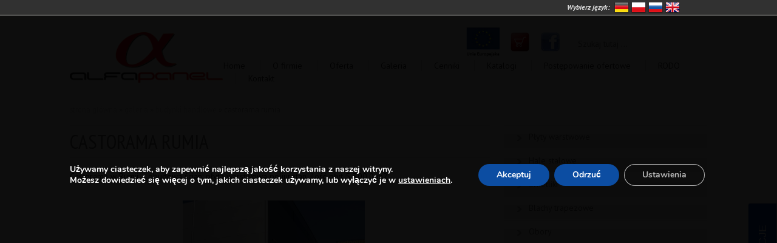

--- FILE ---
content_type: text/html; charset=UTF-8
request_url: https://alfapanel24.pl/galeria/budynki-handlowe/castorama-rumia/
body_size: 22399
content:
	<!doctype html>
	<!--[if !IE]>
	<html class="no-js non-ie" lang="pl-PL"> <![endif]-->
	<!--[if IE 7 ]>
	<html class="no-js ie7" lang="pl-PL"> <![endif]-->
	<!--[if IE 8 ]>
	<html class="no-js ie8" lang="pl-PL"> <![endif]-->
	<!--[if IE 9 ]>
	<html class="no-js ie9" lang="pl-PL"> <![endif]-->
	<!--[if gt IE 9]><!-->
<html class="no-js" lang="pl-PL"> <!--<![endif]-->
	<head>
		<meta charset="UTF-8"/>
		<meta name="viewport" content="width=device-width, initial-scale=1.0">
		<title>Castorama Rumia</title>
		
<!-- All in One SEO Pack 2.5 by Michael Torbert of Semper Fi Web Designob_start_detected [-1,-1] -->
<meta name="description"  content="Castorama w Rumii - obudowa ścian: płyta warstwowa poliuretan, ilość płyt 5 300,0 m2" />

<link rel="canonical" href="https://alfapanel24.pl/galeria/budynki-handlowe/castorama-rumia/" />
<!-- /all in one seo pack -->
<link rel='dns-prefetch' href='//s.w.org' />
<link rel="alternate" type="application/rss+xml" title="Alfapanel &raquo; Kanał z wpisami" href="https://alfapanel24.pl/feed/" />
<link rel="alternate" type="application/rss+xml" title="Alfapanel &raquo; Kanał z komentarzami" href="https://alfapanel24.pl/comments/feed/" />
		<script type="text/javascript">
			window._wpemojiSettings = {"baseUrl":"https:\/\/s.w.org\/images\/core\/emoji\/11\/72x72\/","ext":".png","svgUrl":"https:\/\/s.w.org\/images\/core\/emoji\/11\/svg\/","svgExt":".svg","source":{"concatemoji":"https:\/\/alfapanel24.pl\/wp-includes\/js\/wp-emoji-release.min.js?ver=4.9.26"}};
			!function(e,a,t){var n,r,o,i=a.createElement("canvas"),p=i.getContext&&i.getContext("2d");function s(e,t){var a=String.fromCharCode;p.clearRect(0,0,i.width,i.height),p.fillText(a.apply(this,e),0,0);e=i.toDataURL();return p.clearRect(0,0,i.width,i.height),p.fillText(a.apply(this,t),0,0),e===i.toDataURL()}function c(e){var t=a.createElement("script");t.src=e,t.defer=t.type="text/javascript",a.getElementsByTagName("head")[0].appendChild(t)}for(o=Array("flag","emoji"),t.supports={everything:!0,everythingExceptFlag:!0},r=0;r<o.length;r++)t.supports[o[r]]=function(e){if(!p||!p.fillText)return!1;switch(p.textBaseline="top",p.font="600 32px Arial",e){case"flag":return s([55356,56826,55356,56819],[55356,56826,8203,55356,56819])?!1:!s([55356,57332,56128,56423,56128,56418,56128,56421,56128,56430,56128,56423,56128,56447],[55356,57332,8203,56128,56423,8203,56128,56418,8203,56128,56421,8203,56128,56430,8203,56128,56423,8203,56128,56447]);case"emoji":return!s([55358,56760,9792,65039],[55358,56760,8203,9792,65039])}return!1}(o[r]),t.supports.everything=t.supports.everything&&t.supports[o[r]],"flag"!==o[r]&&(t.supports.everythingExceptFlag=t.supports.everythingExceptFlag&&t.supports[o[r]]);t.supports.everythingExceptFlag=t.supports.everythingExceptFlag&&!t.supports.flag,t.DOMReady=!1,t.readyCallback=function(){t.DOMReady=!0},t.supports.everything||(n=function(){t.readyCallback()},a.addEventListener?(a.addEventListener("DOMContentLoaded",n,!1),e.addEventListener("load",n,!1)):(e.attachEvent("onload",n),a.attachEvent("onreadystatechange",function(){"complete"===a.readyState&&t.readyCallback()})),(n=t.source||{}).concatemoji?c(n.concatemoji):n.wpemoji&&n.twemoji&&(c(n.twemoji),c(n.wpemoji)))}(window,document,window._wpemojiSettings);
		</script>
		<style type="text/css">
img.wp-smiley,
img.emoji {
	display: inline !important;
	border: none !important;
	box-shadow: none !important;
	height: 1em !important;
	width: 1em !important;
	margin: 0 .07em !important;
	vertical-align: -0.1em !important;
	background: none !important;
	padding: 0 !important;
}
</style>
<link rel='stylesheet' id='contact-form-7-css'  href='https://alfapanel24.pl/wp-content/cache/autoptimize/1/css/autoptimize_single_fc2e6559fc8d9fc13c67481ff30d7cc8.css?ver=5.0.1' type='text/css' media='all' />
<link rel='stylesheet' id='langbf_style-css'  href='https://alfapanel24.pl/wp-content/cache/autoptimize/1/css/autoptimize_single_4d0e2df745db8178efcab06e604367ff.css?ver=4.9.26' type='text/css' media='all' />
<link rel='stylesheet' id='prettyPhoto_stylesheet-css'  href='https://alfapanel24.pl/wp-content/cache/autoptimize/1/css/autoptimize_single_d20fd38e678f8ce9e9157df28741580a.css?ver=4.9.26' type='text/css' media='all' />
<link rel='stylesheet' id='easy-gallery-style-css'  href='https://alfapanel24.pl/wp-content/cache/autoptimize/1/css/autoptimize_single_b1d3e275a6ed187ae99540863af5871d.css?ver=4.9.26' type='text/css' media='all' />
<link rel='stylesheet' id='cmplz-general-css'  href='https://alfapanel24.pl/wp-content/plugins/complianz-gdpr/assets/css/cookieblocker.min.css?ver=1709726678' type='text/css' media='all' />
<link rel='stylesheet' id='responsive-media-queries-css'  href='https://alfapanel24.pl/wp-content/cache/autoptimize/1/css/autoptimize_single_0c7a53e2e05a7f85af7d7586ba887578.css?ver=3.11' type='text/css' media='all' />
<link rel='stylesheet' id='carousel-css'  href='https://alfapanel24.pl/wp-content/themes/responsive-child/core/css/owl.carousel.min.css?ver=3.11' type='text/css' media='all' />
<link rel='stylesheet' id='bootstrap-css'  href='https://alfapanel24.pl/wp-content/themes/responsive-child/core/css/bootstrap.min.css?ver=3.11' type='text/css' media='all' />
<link rel='stylesheet' id='responsive-style-css'  href='https://alfapanel24.pl/wp-content/cache/autoptimize/1/css/autoptimize_single_372a17fd009c601e2d8bcff829e05d8e.css?ver=3.11' type='text/css' media='all' />
<link rel='stylesheet' id='slb_core-css'  href='https://alfapanel24.pl/wp-content/cache/autoptimize/1/css/autoptimize_single_47f1feb5aaf7fb422aad353e698138de.css?ver=2.6.0' type='text/css' media='all' />
<link rel='stylesheet' id='pfcf-style-css'  href='https://alfapanel24.pl/wp-content/cache/autoptimize/1/css/autoptimize_single_eef7d6c26beaad904d7ce0d460a88d57.css?ver=4.9.26' type='text/css' media='all' />
<link rel='stylesheet' id='easy-image-gallery-css'  href='https://alfapanel24.pl/wp-content/cache/autoptimize/1/css/autoptimize_single_03fa34b9b566502a64cc24475991123a.css?ver=1.2' type='text/css' media='screen' />
<link rel='stylesheet' id='pretty-photo-css'  href='https://alfapanel24.pl/wp-content/cache/autoptimize/1/css/autoptimize_single_e8d324d0a1c308cc2c9fdddb263223d5.css?ver=1.2' type='text/css' media='screen' />
<link rel='stylesheet' id='bxslider-styles-css'  href='https://alfapanel24.pl/wp-content/cache/autoptimize/1/css/autoptimize_single_91604091ef737ba0ad9b6bcf0e48c900.css?ver=1.3.3' type='text/css' media='all' />
<link rel='stylesheet' id='cyclone-template-style-dark-0-css'  href='https://alfapanel24.pl/wp-content/cache/autoptimize/1/css/autoptimize_single_2b508a1967c74dd3b03d614719751f8c.css?ver=3.2.0' type='text/css' media='all' />
<link rel='stylesheet' id='cyclone-template-style-default-0-css'  href='https://alfapanel24.pl/wp-content/cache/autoptimize/1/css/autoptimize_single_de87da18613dd276730779d29dad4fe3.css?ver=3.2.0' type='text/css' media='all' />
<link rel='stylesheet' id='cyclone-template-style-standard-0-css'  href='https://alfapanel24.pl/wp-content/cache/autoptimize/1/css/autoptimize_single_7b7a3e4de244a8250271b8e2989ce462.css?ver=3.2.0' type='text/css' media='all' />
<link rel='stylesheet' id='cyclone-template-style-thumbnails-0-css'  href='https://alfapanel24.pl/wp-content/cache/autoptimize/1/css/autoptimize_single_f9db43fa8e4a217de96bc32ac0629f41.css?ver=3.2.0' type='text/css' media='all' />
<link rel='stylesheet' id='shiftnav-css'  href='https://alfapanel24.pl/wp-content/plugins/shiftnav-responsive-mobile-menu/assets/css/shiftnav.min.css?ver=1.6.2' type='text/css' media='all' />
<link rel='stylesheet' id='shiftnav-font-awesome-css'  href='https://alfapanel24.pl/wp-content/plugins/shiftnav-responsive-mobile-menu/assets/css/fontawesome/css/font-awesome.min.css?ver=1.6.2' type='text/css' media='all' />
<link rel='stylesheet' id='shiftnav-standard-dark-css'  href='https://alfapanel24.pl/wp-content/cache/autoptimize/1/css/autoptimize_single_d22e2dc95c9e4af2d1b7fa90a2437f35.css?ver=1.6.2' type='text/css' media='all' />
<link rel='stylesheet' id='fancybox-css'  href='https://alfapanel24.pl/wp-content/cache/autoptimize/1/css/autoptimize_single_851e31c9e02f0e14f1de87c54897b399.css?ver=1.2' type='text/css' media='screen' />
<link rel='stylesheet' id='moove_gdpr_frontend-css'  href='https://alfapanel24.pl/wp-content/cache/autoptimize/1/css/autoptimize_single_ea33d179faebf5abf3548758eb34d40c.css?ver=4.13.3' type='text/css' media='all' />
<style id='moove_gdpr_frontend-inline-css' type='text/css'>
#moove_gdpr_cookie_modal,#moove_gdpr_cookie_info_bar,.gdpr_cookie_settings_shortcode_content{font-family:Nunito,sans-serif}#moove_gdpr_save_popup_settings_button{background-color:#373737;color:#fff}#moove_gdpr_save_popup_settings_button:hover{background-color:#000}#moove_gdpr_cookie_info_bar .moove-gdpr-info-bar-container .moove-gdpr-info-bar-content a.mgbutton,#moove_gdpr_cookie_info_bar .moove-gdpr-info-bar-container .moove-gdpr-info-bar-content button.mgbutton{background-color:#0C4DA2}#moove_gdpr_cookie_modal .moove-gdpr-modal-content .moove-gdpr-modal-footer-content .moove-gdpr-button-holder a.mgbutton,#moove_gdpr_cookie_modal .moove-gdpr-modal-content .moove-gdpr-modal-footer-content .moove-gdpr-button-holder button.mgbutton,.gdpr_cookie_settings_shortcode_content .gdpr-shr-button.button-green{background-color:#0C4DA2;border-color:#0C4DA2}#moove_gdpr_cookie_modal .moove-gdpr-modal-content .moove-gdpr-modal-footer-content .moove-gdpr-button-holder a.mgbutton:hover,#moove_gdpr_cookie_modal .moove-gdpr-modal-content .moove-gdpr-modal-footer-content .moove-gdpr-button-holder button.mgbutton:hover,.gdpr_cookie_settings_shortcode_content .gdpr-shr-button.button-green:hover{background-color:#fff;color:#0C4DA2}#moove_gdpr_cookie_modal .moove-gdpr-modal-content .moove-gdpr-modal-close i,#moove_gdpr_cookie_modal .moove-gdpr-modal-content .moove-gdpr-modal-close span.gdpr-icon{background-color:#0C4DA2;border:1px solid #0C4DA2}#moove_gdpr_cookie_info_bar span.change-settings-button.focus-g,#moove_gdpr_cookie_info_bar span.change-settings-button:focus,#moove_gdpr_cookie_info_bar button.change-settings-button.focus-g,#moove_gdpr_cookie_info_bar button.change-settings-button:focus{-webkit-box-shadow:0 0 1px 3px #0C4DA2;-moz-box-shadow:0 0 1px 3px #0C4DA2;box-shadow:0 0 1px 3px #0C4DA2}#moove_gdpr_cookie_modal .moove-gdpr-modal-content .moove-gdpr-modal-close i:hover,#moove_gdpr_cookie_modal .moove-gdpr-modal-content .moove-gdpr-modal-close span.gdpr-icon:hover,#moove_gdpr_cookie_info_bar span[data-href]>u.change-settings-button{color:#0C4DA2}#moove_gdpr_cookie_modal .moove-gdpr-modal-content .moove-gdpr-modal-left-content #moove-gdpr-menu li.menu-item-selected a span.gdpr-icon,#moove_gdpr_cookie_modal .moove-gdpr-modal-content .moove-gdpr-modal-left-content #moove-gdpr-menu li.menu-item-selected button span.gdpr-icon{color:inherit}#moove_gdpr_cookie_modal .moove-gdpr-modal-content .moove-gdpr-modal-left-content #moove-gdpr-menu li a span.gdpr-icon,#moove_gdpr_cookie_modal .moove-gdpr-modal-content .moove-gdpr-modal-left-content #moove-gdpr-menu li button span.gdpr-icon{color:inherit}#moove_gdpr_cookie_modal .gdpr-acc-link{line-height:0;font-size:0;color:transparent;position:absolute}#moove_gdpr_cookie_modal .moove-gdpr-modal-content .moove-gdpr-modal-close:hover i,#moove_gdpr_cookie_modal .moove-gdpr-modal-content .moove-gdpr-modal-left-content #moove-gdpr-menu li a,#moove_gdpr_cookie_modal .moove-gdpr-modal-content .moove-gdpr-modal-left-content #moove-gdpr-menu li button,#moove_gdpr_cookie_modal .moove-gdpr-modal-content .moove-gdpr-modal-left-content #moove-gdpr-menu li button i,#moove_gdpr_cookie_modal .moove-gdpr-modal-content .moove-gdpr-modal-left-content #moove-gdpr-menu li a i,#moove_gdpr_cookie_modal .moove-gdpr-modal-content .moove-gdpr-tab-main .moove-gdpr-tab-main-content a:hover,#moove_gdpr_cookie_info_bar.moove-gdpr-dark-scheme .moove-gdpr-info-bar-container .moove-gdpr-info-bar-content a.mgbutton:hover,#moove_gdpr_cookie_info_bar.moove-gdpr-dark-scheme .moove-gdpr-info-bar-container .moove-gdpr-info-bar-content button.mgbutton:hover,#moove_gdpr_cookie_info_bar.moove-gdpr-dark-scheme .moove-gdpr-info-bar-container .moove-gdpr-info-bar-content a:hover,#moove_gdpr_cookie_info_bar.moove-gdpr-dark-scheme .moove-gdpr-info-bar-container .moove-gdpr-info-bar-content button:hover,#moove_gdpr_cookie_info_bar.moove-gdpr-dark-scheme .moove-gdpr-info-bar-container .moove-gdpr-info-bar-content span.change-settings-button:hover,#moove_gdpr_cookie_info_bar.moove-gdpr-dark-scheme .moove-gdpr-info-bar-container .moove-gdpr-info-bar-content button.change-settings-button:hover,#moove_gdpr_cookie_info_bar.moove-gdpr-dark-scheme .moove-gdpr-info-bar-container .moove-gdpr-info-bar-content u.change-settings-button:hover,#moove_gdpr_cookie_info_bar span[data-href]>u.change-settings-button,#moove_gdpr_cookie_info_bar.moove-gdpr-dark-scheme .moove-gdpr-info-bar-container .moove-gdpr-info-bar-content a.mgbutton.focus-g,#moove_gdpr_cookie_info_bar.moove-gdpr-dark-scheme .moove-gdpr-info-bar-container .moove-gdpr-info-bar-content button.mgbutton.focus-g,#moove_gdpr_cookie_info_bar.moove-gdpr-dark-scheme .moove-gdpr-info-bar-container .moove-gdpr-info-bar-content a.focus-g,#moove_gdpr_cookie_info_bar.moove-gdpr-dark-scheme .moove-gdpr-info-bar-container .moove-gdpr-info-bar-content button.focus-g,#moove_gdpr_cookie_info_bar.moove-gdpr-dark-scheme .moove-gdpr-info-bar-container .moove-gdpr-info-bar-content a.mgbutton:focus,#moove_gdpr_cookie_info_bar.moove-gdpr-dark-scheme .moove-gdpr-info-bar-container .moove-gdpr-info-bar-content button.mgbutton:focus,#moove_gdpr_cookie_info_bar.moove-gdpr-dark-scheme .moove-gdpr-info-bar-container .moove-gdpr-info-bar-content a:focus,#moove_gdpr_cookie_info_bar.moove-gdpr-dark-scheme .moove-gdpr-info-bar-container .moove-gdpr-info-bar-content button:focus,#moove_gdpr_cookie_info_bar.moove-gdpr-dark-scheme .moove-gdpr-info-bar-container .moove-gdpr-info-bar-content span.change-settings-button.focus-g,span.change-settings-button:focus,button.change-settings-button.focus-g,button.change-settings-button:focus,#moove_gdpr_cookie_info_bar.moove-gdpr-dark-scheme .moove-gdpr-info-bar-container .moove-gdpr-info-bar-content u.change-settings-button.focus-g,#moove_gdpr_cookie_info_bar.moove-gdpr-dark-scheme .moove-gdpr-info-bar-container .moove-gdpr-info-bar-content u.change-settings-button:focus{color:#0C4DA2}#moove_gdpr_cookie_modal.gdpr_lightbox-hide{display:none}
</style>
<link rel='https://api.w.org/' href='https://alfapanel24.pl/wp-json/' />
<link rel="EditURI" type="application/rsd+xml" title="RSD" href="https://alfapanel24.pl/xmlrpc.php?rsd" />
<link rel="wlwmanifest" type="application/wlwmanifest+xml" href="https://alfapanel24.pl/wp-includes/wlwmanifest.xml" /> 
<meta name="generator" content="WordPress 4.9.26" />
<link rel='shortlink' href='https://alfapanel24.pl/?p=956' />
<link rel="alternate" type="application/json+oembed" href="https://alfapanel24.pl/wp-json/oembed/1.0/embed?url=https%3A%2F%2Falfapanel24.pl%2Fgaleria%2Fbudynki-handlowe%2Fcastorama-rumia%2F" />
<link rel="alternate" type="text/xml+oembed" href="https://alfapanel24.pl/wp-json/oembed/1.0/embed?url=https%3A%2F%2Falfapanel24.pl%2Fgaleria%2Fbudynki-handlowe%2Fcastorama-rumia%2F&#038;format=xml" />

	<!-- ShiftNav CSS
	================================================================ -->
	<style type="text/css" id="shiftnav-dynamic-css">

	@media only screen and (min-width:1070px){ #shiftnav-toggle-main, .shiftnav-toggle-mobile{ display:none; } .shiftnav-wrap { padding-top:0 !important; } }
	@media only screen and (max-width:1069px){ #menu-menu-glowne, #menu-oferta{ display:none !important; } }

/** ShiftNav Custom Tweaks (General Settings) **/
.shiftnav.shiftnav-nojs.shiftnav-skin-standard-dark ul.shiftnav-menu li.menu-item > .shiftnav-target:hover, .shiftnav.shiftnav-skin-standard-dark ul.shiftnav-menu li.menu-item.shiftnav-active > .shiftnav-target, .shiftnav.shiftnav-skin-standard-dark ul.shiftnav-menu li.menu-item.shiftnav-in-transition > .shiftnav-target, .shiftnav.shiftnav-skin-standard-dark ul.shiftnav-menu li.menu-item.current-menu-item > .shiftnav-target, .shiftnav.shiftnav-skin-standard-dark ul.shiftnav-menu > li.shiftnav-sub-accordion.current-menu-ancestor > .shiftnav-target, .shiftnav.shiftnav-skin-standard-dark ul.shiftnav-menu > li.shiftnav-sub-shift.current-menu-ancestor > .shiftnav-target, .shiftnav.shiftnav-skin-standard-dark ul.shiftnav-menu.shiftnav-active-highlight li.menu-item > .shiftnav-target:active, .shiftnav.shiftnav-skin-standard-dark ul.shiftnav-menu.shiftnav-active-on-hover li.menu-item > .shiftnav-target:hover{background:#e20613}
/* Status: Loaded from Transient */

	</style>
	<!-- end ShiftNav CSS -->

	<!-- WP Easy Gallery: http://labs.hahncreativegroup.com/wordpress-gallery-plugin/ -->
<style>.wp-easy-gallery img {}</style><!-- Custom Scripts -->
<script src="//code.jquery.com/jquery-1.12.0.min.js"></script>
<script src="//code.jquery.com/jquery-migrate-1.2.1.min.js"></script>
<!-- We need this for debugging -->
<!-- Alfa Panel  -->

	<link rel="stylesheet" href="https://alfapanel24.pl/wp-content/plugins/jquery-vertical-accordion-menu/skin.php?widget_id=2&amp;skin=clean" type="text/css" media="screen"  /><script>if (document.location.protocol != "https:") {document.location = document.URL.replace(/^http:/i, "https:");}</script><script type='text/javascript' src='https://alfapanel24.pl/wp-includes/js/jquery/jquery.js?ver=1.12.4'></script>
<script type='text/javascript' src='https://alfapanel24.pl/wp-includes/js/jquery/jquery-migrate.min.js?ver=1.4.1'></script>
<style type="text/css" id="custom-background-css">
body.custom-background { background-color: #ffffff; }
</style>
<link rel="icon" href="https://alfapanel24.pl/wp-content/uploads/2017/01/cropped-favicon3-32x32.png" sizes="32x32" />
<link rel="icon" href="https://alfapanel24.pl/wp-content/uploads/2017/01/cropped-favicon3-192x192.png" sizes="192x192" />
<link rel="apple-touch-icon-precomposed" href="https://alfapanel24.pl/wp-content/uploads/2017/01/cropped-favicon3-180x180.png" />
<meta name="msapplication-TileImage" content="https://alfapanel24.pl/wp-content/uploads/2017/01/cropped-favicon3-270x270.png" />
		<style type="text/css" id="wp-custom-css">
			#call-form{display:none}
#moove_gdpr_cookie_info_bar.moove-gdpr-dark-scheme {height: 100vh !important; max-height: 100vh !important; padding-top: 20% !important;}

#moove_gdpr_cookie_info_bar.moove-gdpr-dark-scheme {background-color: rgba(0,0,0,0.95) !important;}		</style>
	
<!-- Easy FancyBox 1.5.8.2 using FancyBox 1.3.8 - RavanH (http://status301.net/wordpress-plugins/easy-fancybox/) -->
<script type="text/javascript">
/* <![CDATA[ */
var fb_timeout = null;
var fb_opts = { 'overlayShow' : true, 'hideOnOverlayClick' : true, 'showCloseButton' : true, 'margin' : 20, 'centerOnScroll' : true, 'enableEscapeButton' : true, 'autoScale' : true };
var easy_fancybox_handler = function(){
	/* IMG */
	var fb_IMG_select = 'a[href*=".jpg"]:not(.nolightbox,li.nolightbox>a), area[href*=".jpg"]:not(.nolightbox), a[href*=".jpeg"]:not(.nolightbox,li.nolightbox>a), area[href*=".jpeg"]:not(.nolightbox), a[href*=".png"]:not(.nolightbox,li.nolightbox>a), area[href*=".png"]:not(.nolightbox)';
	jQuery(fb_IMG_select).addClass('fancybox image');
	var fb_IMG_sections = jQuery('div.gallery ');
	fb_IMG_sections.each(function() { jQuery(this).find(fb_IMG_select).attr('rel', 'gallery-' + fb_IMG_sections.index(this)); });
	jQuery('a.fancybox, area.fancybox, li.fancybox a').fancybox( jQuery.extend({}, fb_opts, { 'transitionIn' : 'elastic', 'easingIn' : 'easeOutBack', 'transitionOut' : 'elastic', 'easingOut' : 'easeInBack', 'opacity' : false, 'hideOnContentClick' : false, 'titleShow' : true, 'titlePosition' : 'over', 'titleFromAlt' : true, 'showNavArrows' : true, 'enableKeyboardNav' : true, 'cyclic' : false }) );
}
var easy_fancybox_auto = function(){
	/* Auto-click */
	setTimeout(function(){jQuery('#fancybox-auto').trigger('click')},1000);
}
/* ]]> */
</script>
<!-- Facebook Pixel Code -->
<script>
!function(f,b,e,v,n,t,s){if(f.fbq)return;n=f.fbq=function(){n.callMethod?
n.callMethod.apply(n,arguments):n.queue.push(arguments)};if(!f._fbq)f._fbq=n;
n.push=n;n.loaded=!0;n.version='2.0';n.queue=[];t=b.createElement(e);t.async=!0;
t.src=v;s=b.getElementsByTagName(e)[0];s.parentNode.insertBefore(t,s)}(window,
document,'script','https://connect.facebook.net/en_US/fbevents.js');

fbq('init', '2044199555806083');
fbq('track', "PageView");</script>
<noscript><img height="1" width="1" style="display:none"
src="https://www.facebook.com/tr?id=2044199555806083&ev=PageView&noscript=1"
/></noscript>
<script src="//www.google.com/recaptcha/api.js"></script>
<!-- End Facebook Pixel Code -->
	</head>

<body data-rsssl=1 class="page-template-default page page-id-956 page-child parent-pageid-931 custom-background siteorigin-panels siteorigin-panels-before-js">
<script type="text/javascript">

/* <![CDATA[ */

var google_conversion_id = 964415702;

var google_custom_params = window.google_tag_params;

var google_remarketing_only = true;

/* ]]> */

</script>


<script type="text/javascript" src="//www.googleadservices.com/pagead/conversion.js">

</script>

<noscript>


<div style="display:inline;">

<img height="1" width="1" style="border-style:none;" alt="" src="//googleads.g.doubleclick.net/pagead/viewthroughconversion/964415702/?value=0&amp;guid=ON&amp;script=0"/>

</div>

</noscript>

 <script>

  (function(i,s,o,g,r,a,m){i['GoogleAnalyticsObject']=r;i[r]=i[r]||function(){

  (i[r].q=i[r].q||[]).push(arguments)},i[r].l=1*new Date();a=s.createElement(o),

  m=s.getElementsByTagName(o)[0];a.async=1;a.src=g;m.parentNode.insertBefore(a,m)

  })(window,document,'script','//www.google-analytics.com/analytics.js','ga');

 

  ga('create', 'UA-24413984-5', 'auto');

  ga('send', 'pageview');

 

</script>

<div class="container" class="hfeed">

	<div class="skip-container cf">
		<a class="skip-link screen-reader-text focusable" href="#main">&darr; Skip to Main Content</a>
	</div><!-- .skip-container -->
	<div id="header">

					
			<div id="logo">
				<h1><a href="https://alfapanel24.pl/"><img src="https://alfapanel24.pl/wp-content/uploads/2014/04/copy-logo_alfapanel-e1385127817152.png" width="267" height="89" alt="Alfapanel"/></a></h1>
			</div><!-- end of #logo -->
	<div class="d-flex">
				<div id="top-widget" class="top-widget">
		
		
			<div id="search-3" class="widget_search"><form method="get" id="searchform" action="https://alfapanel24.pl/">
	<label class="screen-reader-text" for="s">Wyszukiwanie:</label>
	<input type="text" class="field" name="s" id="s" placeholder="Szukaj tutaj &hellip;" />
	<input type="submit" class="submit" name="submit" id="searchsubmit" value=""/>
</form></div><div id="text-6" class="widget_text">			<div class="textwidget"><img width="60" style="margin-right:15px" src="/wp-content/uploads/2016/06/image004-1.jpg"><a href="http://www.e-plytawarstwowa.pl"><img src="/wp-content/uploads/2014/06/shop.jpg" style="margin-right:15px"></a> <a href="https://pl-pl.facebook.com/pages/Alfapanel-P%C5%82yty-Warstwowe/119762591421382"> <img src="/wp-content/themes/responsive-child/core/images/fb.png"></a></div>
		</div>
		
			</div><!-- end of #top-widget -->
					<ul id="menu-menu-glowne-1" class="top-menu responsiveSelectFullMenu"><li class="menu-item menu-item-type-custom menu-item-object-custom menu-item-23"><a title="http://alfapanel.pl/" href="/">Home</a></li>
<li class="menu-item menu-item-type-post_type menu-item-object-page menu-item-22"><a title="O firmie alfapanel.pl" href="https://alfapanel24.pl/o-firmie/">O firmie</a></li>
<li class="menu-item menu-item-type-post_type menu-item-object-page menu-item-21"><a title="Zapraszamy do zapoznania się z ofertą alfapanel.pl" href="https://alfapanel24.pl/oferta/">Oferta</a></li>
<li class="menu-item menu-item-type-post_type menu-item-object-page current-page-ancestor menu-item-899"><a title="Galeria" href="https://alfapanel24.pl/galeria/">Galeria</a></li>
<li class="menu-item menu-item-type-post_type menu-item-object-page menu-item-20"><a title="Nasz cennik" href="https://alfapanel24.pl/cenniki/">Cenniki</a></li>
<li class="menu-item menu-item-type-post_type menu-item-object-page menu-item-19"><a title="Zapraszamy do zapoznania się z katalogiem" href="https://alfapanel24.pl/katalogi/">Katalogi</a></li>
<li class="menu-item menu-item-type-post_type menu-item-object-page menu-item-2566"><a href="https://alfapanel24.pl/postepowanie-ofertowe/">Postępowanie ofertowe</a></li>
<li class="rodo-link menu-item menu-item-type-post_type menu-item-object-page menu-item-2832"><a href="https://alfapanel24.pl/rodo/">RODO</a></li>
<li class="menu-item menu-item-type-post_type menu-item-object-page menu-item-18"><a title="Zapraszamy do kontaktu" href="https://alfapanel24.pl/kontakt/">Kontakt</a></li>
</ul><select class="responsiveMenuSelect"><option value="" >⇒ Menu</option><option  id="menu-item-23" value="/">Home</option>
<option  id="menu-item-22" value="https://alfapanel24.pl/o-firmie/">O firmie</option>
<option  id="menu-item-21" value="https://alfapanel24.pl/oferta/">Oferta</option>
<option  id="menu-item-899" value="https://alfapanel24.pl/galeria/">Galeria</option>
<option  id="menu-item-20" value="https://alfapanel24.pl/cenniki/">Cenniki</option>
<option  id="menu-item-19" value="https://alfapanel24.pl/katalogi/">Katalogi</option>
<option  id="menu-item-2566" value="https://alfapanel24.pl/postepowanie-ofertowe/">Postępowanie ofertowe</option>
<option  id="menu-item-2832" value="https://alfapanel24.pl/rodo/">RODO</option>
<option  id="menu-item-18" value="https://alfapanel24.pl/kontakt/">Kontakt</option>
</select>		
		
		
		

		
		</div></div></div>
<div class="container" class="hfeed">
</div><!-- end of #header -->
<div class="container">
	<div id="wrapper" class="clearfix">

	<p id="breadcrumbs" itemprop="breadcrumb" ><a href="https://alfapanel24.pl" >Strona główna</a> &raquo; <a href="https://alfapanel24.pl/galeria/" >Galeria</a> &raquo; <a href="https://alfapanel24.pl/galeria/budynki-handlowe/" >Budynki handlowe</a> &raquo; Castorama Rumia</p><div id="content" class="grid col-620">

	
		
			
						<div id="post-956" class="post-956 page type-page status-publish hentry">
				
				
	<h1 class="entry-title post-title">Castorama Rumia</h1>


				<div class="post-entry">
					<p><span style="color: #000000;">Castorama w Rumii &#8211; obudowa ścian: płyta warstwowa poliuretan, ilość płyt 5 300,0 m2</span></p>
                <ul class="image-gallery thumbnails- linked">
                    <li><a href="https://alfapanel24.pl/wp-content/uploads/2014/06/P9160311m.jpg" rel="prettyphoto[group-802]" class="popup" title="" data-slb-active="1" data-slb-asset="1994333689" data-slb-internal="0"><i class="icon-view"></i><span class="overlay"></span><img width="300" height="200" src="https://alfapanel24.pl/wp-content/uploads/2014/06/P9160311m-300x200.jpg" class="attachment-thumbnail size-thumbnail" alt="" /></a></li>                </ul>
    									</div>
				<!-- end of .post-entry -->

				

<div class="post-edit"></div>
							</div><!-- end of #post-956 -->
			
									
		
</div><!-- end of #content -->


	<div id="widgets" class="grid col-300 fit">
		
		<div id="dc_jqaccordion_widget-2" class="widget-wrapper ">		
		<div class="dcjq-accordion" id="dc_jqaccordion_widget-2-item">
		
			<ul id="menu-oferta-1" class="menubok responsiveSelectFullMenu"><li class="menu-item menu-item-type-post_type menu-item-object-page menu-item-has-children menu-item-162"><a href="https://alfapanel24.pl/plyty-warstwowe/">Płyty warstwowe</a>
<ul class="sub-menu">
	<li class="menu-item menu-item-type-post_type menu-item-object-page menu-item-has-children menu-item-243"><a href="https://alfapanel24.pl/plyty-warstwowe/plyty-warstwowe-scienne/">Płyty warstwowe ścienne</a>
	<ul class="sub-menu">
		<li class="menu-item menu-item-type-post_type menu-item-object-page menu-item-570"><a href="https://alfapanel24.pl/plyty-warstwowe/plyty-warstwowe-scienne/lacznik-widoczny/">Płyty warstwowe ścienne – Łącznik widoczny</a></li>
		<li class="menu-item menu-item-type-post_type menu-item-object-page menu-item-569"><a href="https://alfapanel24.pl/plyty-warstwowe/plyty-warstwowe-scienne/lacznik-ukryty/">Płyty warstwowe ścienne – Łącznik ukryty</a></li>
		<li class="menu-item menu-item-type-post_type menu-item-object-page menu-item-has-children menu-item-1131"><a href="https://alfapanel24.pl/plyty-warstwowe/plyty-warstwowe-scienne/panele-bramowe/">Panele bramowe</a>
		<ul class="sub-menu">
			<li class="menu-item menu-item-type-post_type menu-item-object-page menu-item-has-children menu-item-1132"><a href="https://alfapanel24.pl/plyty-warstwowe/plyty-warstwowe-scienne/panele-bramowe/panele-do-bram-garazowych/">Panele do bram garażowych</a>
			<ul class="sub-menu">
				<li class="menu-item menu-item-type-post_type menu-item-object-page menu-item-1226"><a href="https://alfapanel24.pl/plyty-warstwowe/plyty-warstwowe-scienne/panele-bramowe/panele-do-bram-garazowych/profilowanie-gladkie/">Profilowanie gładkie</a></li>
				<li class="menu-item menu-item-type-post_type menu-item-object-page menu-item-1227"><a href="https://alfapanel24.pl/plyty-warstwowe/plyty-warstwowe-scienne/panele-bramowe/panele-do-bram-garazowych/profilowanie-rowkowe/">Profilowanie rowkowe</a></li>
				<li class="menu-item menu-item-type-post_type menu-item-object-page menu-item-1233"><a href="https://alfapanel24.pl/plyty-warstwowe/plyty-warstwowe-scienne/panele-bramowe/panele-do-bram-garazowych/profilowanie-rowkowe-centralne/">Profilowanie rowkowe centralne</a></li>
				<li class="menu-item menu-item-type-post_type menu-item-object-page menu-item-1222"><a href="https://alfapanel24.pl/plyty-warstwowe/plyty-warstwowe-scienne/panele-bramowe/panele-do-bram-garazowych/kaseton/">Kaseton</a></li>
				<li class="menu-item menu-item-type-post_type menu-item-object-page menu-item-1223"><a href="https://alfapanel24.pl/plyty-warstwowe/plyty-warstwowe-scienne/panele-bramowe/panele-do-bram-garazowych/mikroprofil/">Mikroprofil</a></li>
				<li class="menu-item menu-item-type-post_type menu-item-object-page menu-item-1225"><a href="https://alfapanel24.pl/plyty-warstwowe/plyty-warstwowe-scienne/panele-bramowe/panele-do-bram-garazowych/rowek-gleboki-centralny/">Rowek głęboki centralny</a></li>
				<li class="menu-item menu-item-type-post_type menu-item-object-page menu-item-1224"><a href="https://alfapanel24.pl/plyty-warstwowe/plyty-warstwowe-scienne/panele-bramowe/panele-do-bram-garazowych/rowek-centralny-asymetryczny/">Rowek centralny asymetryczny</a></li>
			</ul>
</li>
			<li class="menu-item menu-item-type-post_type menu-item-object-page menu-item-has-children menu-item-1139"><a href="https://alfapanel24.pl/plyty-warstwowe/plyty-warstwowe-scienne/panele-bramowe/panele-do-bram-przemyslowych/">Panele do bram przemysłowych</a>
			<ul class="sub-menu">
				<li class="menu-item menu-item-type-post_type menu-item-object-page menu-item-1232"><a href="https://alfapanel24.pl/plyty-warstwowe/plyty-warstwowe-scienne/panele-bramowe/panele-do-bram-przemyslowych/profilowanie-gladkie/">Profilowanie gładkie</a></li>
				<li class="menu-item menu-item-type-post_type menu-item-object-page menu-item-1231"><a href="https://alfapanel24.pl/plyty-warstwowe/plyty-warstwowe-scienne/panele-bramowe/panele-do-bram-przemyslowych/profilowanie-rowkowe/">Profilowanie rowkowe</a></li>
			</ul>
</li>
		</ul>
</li>
	</ul>
</li>
	<li class="menu-item menu-item-type-post_type menu-item-object-page menu-item-has-children menu-item-242"><a href="https://alfapanel24.pl/plyty-warstwowe/plyty-warstwowe-dachowe/">Płyty warstwowe dachowe</a>
	<ul class="sub-menu">
		<li class="menu-item menu-item-type-post_type menu-item-object-page menu-item-565"><a href="https://alfapanel24.pl/plyty-warstwowe/plyty-warstwowe-dachowe/3-garby/">Płyty warstwowe dachowe – 3 Garby</a></li>
		<li class="menu-item menu-item-type-post_type menu-item-object-page menu-item-566"><a href="https://alfapanel24.pl/plyty-warstwowe/plyty-warstwowe-dachowe/5-garbow/">Płyty warstwowe dachowe – 5 garbów</a></li>
		<li class="menu-item menu-item-type-post_type menu-item-object-page menu-item-567"><a href="https://alfapanel24.pl/plyty-warstwowe/plyty-warstwowe-dachowe/fiberglass/">Płyty warstwowe dachowe AGRO – Fiberglass</a></li>
		<li class="menu-item menu-item-type-post_type menu-item-object-page menu-item-568"><a href="https://alfapanel24.pl/plyty-warstwowe/plyty-warstwowe-dachowe/folia-aluminiowa/">Płyty warstwowe dachowe AGRO – Folia aluminiowa</a></li>
		<li class="menu-item menu-item-type-post_type menu-item-object-page menu-item-564"><a href="https://alfapanel24.pl/plyty-warstwowe/plyty-warstwowe-dachowe/isotherm/">Płyta warstwowa Isotherm – dachówka</a></li>
		<li class="menu-item menu-item-type-post_type menu-item-object-page menu-item-563"><a href="https://alfapanel24.pl/plyty-warstwowe/plyty-warstwowe-dachowe/blacha-trapezowa-termo/">Blacha Trapezowa – TERMO</a></li>
		<li class="menu-item menu-item-type-post_type menu-item-object-page menu-item-562"><a href="https://alfapanel24.pl/plyty-warstwowe/plyty-warstwowe-dachowe/blacha-dachowkowa-termo/">Blacha dachówkowa – TERMO</a></li>
	</ul>
</li>
	<li class="menu-item menu-item-type-post_type menu-item-object-page menu-item-has-children menu-item-241"><a href="https://alfapanel24.pl/plyty-warstwowe/plyty-warstwowe-agro/">Płyty warstwowe AGRO</a>
	<ul class="sub-menu">
		<li class="menu-item menu-item-type-post_type menu-item-object-page menu-item-1345"><a href="https://alfapanel24.pl/plyty-warstwowe/plyty-warstwowe-dachowe/3-garby/">Płyty warstwowe dachowe – 3 Garby</a></li>
		<li class="menu-item menu-item-type-post_type menu-item-object-page menu-item-1346"><a href="https://alfapanel24.pl/plyty-warstwowe/plyty-warstwowe-dachowe/5-garbow/">Płyty warstwowe dachowe – 5 garbów</a></li>
		<li class="menu-item menu-item-type-post_type menu-item-object-page menu-item-1347"><a href="https://alfapanel24.pl/plyty-warstwowe/plyty-warstwowe-dachowe/fiberglass/">Płyty warstwowe dachowe AGRO – Fiberglass</a></li>
		<li class="menu-item menu-item-type-post_type menu-item-object-page menu-item-1348"><a href="https://alfapanel24.pl/plyty-warstwowe/plyty-warstwowe-dachowe/folia-aluminiowa/">Płyty warstwowe dachowe AGRO – Folia aluminiowa</a></li>
		<li class="menu-item menu-item-type-post_type menu-item-object-page menu-item-1030"><a href="https://alfapanel24.pl/plyty-warstwowe/plyty-warstwowe-dachowe/isotherm/">Płyta warstwowa Isotherm – dachówka</a></li>
		<li class="menu-item menu-item-type-post_type menu-item-object-page menu-item-1029"><a href="https://alfapanel24.pl/plyty-warstwowe/plyty-warstwowe-dachowe/blacha-trapezowa-termo/">Blacha Trapezowa – TERMO</a></li>
		<li class="menu-item menu-item-type-post_type menu-item-object-page menu-item-572"><a href="https://alfapanel24.pl/plyty-warstwowe/plyty-warstwowe-dachowe/fiberglass/">Płyty warstwowe dachowe AGRO – Fiberglass</a></li>
	</ul>
</li>
	<li class="menu-item menu-item-type-post_type menu-item-object-page menu-item-240"><a href="https://alfapanel24.pl/plyty-warstwowe/plyty-warstwowe-fotovoltaiczne/">Płyty warstwowe Fotovoltaiczne</a></li>
</ul>
</li>
<li class="menu-item menu-item-type-post_type menu-item-object-page menu-item-has-children menu-item-2368"><a href="https://alfapanel24.pl/hale-stalowe/">Hale stalowe</a>
<ul class="sub-menu">
	<li class="menu-item menu-item-type-post_type menu-item-object-page menu-item-2369"><a href="https://alfapanel24.pl/hale-stalowe/hale-alfa-lego/">Hale Alfa Lego</a></li>
</ul>
</li>
<li class="menu-item menu-item-type-post_type menu-item-object-page menu-item-has-children menu-item-41"><a href="https://alfapanel24.pl/swietliki/">Świetliki</a>
<ul class="sub-menu">
	<li class="menu-item menu-item-type-post_type menu-item-object-page menu-item-584"><a href="https://alfapanel24.pl/swietliki/alfa-roof/">ALFA ROOF</a></li>
	<li class="menu-item menu-item-type-post_type menu-item-object-page menu-item-587"><a href="https://alfapanel24.pl/swietliki/alfa-roof-plus/">Alfa Roof Plus</a></li>
	<li class="menu-item menu-item-type-post_type menu-item-object-page menu-item-1695"><a href="https://alfapanel24.pl/swietliki/alfa-roof-premium/">Alfa Roof Premium</a></li>
	<li class="menu-item menu-item-type-post_type menu-item-object-page menu-item-585"><a href="https://alfapanel24.pl/swietliki/alfa-roof-fala/">Alfa Roof Fala</a></li>
	<li class="menu-item menu-item-type-post_type menu-item-object-page menu-item-1694"><a href="https://alfapanel24.pl/swietliki/alfa-roof-trapez/">Alfa Roof Trapez</a></li>
	<li class="menu-item menu-item-type-post_type menu-item-object-page menu-item-586"><a href="https://alfapanel24.pl/swietliki/alfa-roof-gold/">Alfa Roof Gold</a></li>
	<li class="menu-item menu-item-type-post_type menu-item-object-page menu-item-1691"><a href="https://alfapanel24.pl/swietliki/alfa-wall/">Alfa Wall</a></li>
	<li class="menu-item menu-item-type-post_type menu-item-object-page menu-item-1692"><a href="https://alfapanel24.pl/swietliki/alfa-farm/">Alfa Farm</a></li>
	<li class="menu-item menu-item-type-post_type menu-item-object-page menu-item-1693"><a href="https://alfapanel24.pl/swietliki/plyty-komorowe/">Płyty komorowe</a></li>
</ul>
</li>
<li class="menu-item menu-item-type-post_type menu-item-object-page menu-item-has-children menu-item-40"><a href="https://alfapanel24.pl/blachy-trapezowe/">Blachy trapezowe</a>
<ul class="sub-menu">
	<li class="menu-item menu-item-type-post_type menu-item-object-page menu-item-726"><a href="https://alfapanel24.pl/blachy-trapezowe/trb-6/">Blacha trapezowa elewacyjna TRB-6</a></li>
	<li class="menu-item menu-item-type-post_type menu-item-object-page menu-item-727"><a href="https://alfapanel24.pl/blachy-trapezowe/trb-8/">Blacha trapezowa elewacyjna TRB-8</a></li>
	<li class="menu-item menu-item-type-post_type menu-item-object-page menu-item-731"><a href="https://alfapanel24.pl/blachy-trapezowe/trb-12/">Blacha trapezowa TRB-12</a></li>
	<li class="menu-item menu-item-type-post_type menu-item-object-page menu-item-728"><a href="https://alfapanel24.pl/blachy-trapezowe/trb-12-1120/">Blacha trapezowa TRB-12/1120</a></li>
	<li class="menu-item menu-item-type-post_type menu-item-object-page menu-item-730"><a href="https://alfapanel24.pl/blachy-trapezowe/trb-14-1080/">Blacha trapezowa TRB-14/1080</a></li>
	<li class="menu-item menu-item-type-post_type menu-item-object-page menu-item-729"><a href="https://alfapanel24.pl/blachy-trapezowe/trb-18/">Blacha trapezowa TRB-18</a></li>
	<li class="menu-item menu-item-type-post_type menu-item-object-page menu-item-725"><a href="https://alfapanel24.pl/blachy-trapezowe/trb-18-1100/">Blacha trapezowa TRB-18/1100</a></li>
	<li class="menu-item menu-item-type-post_type menu-item-object-page menu-item-724"><a href="https://alfapanel24.pl/blachy-trapezowe/trb-30-1100/">Blacha trapezowa TRB-30/1100</a></li>
	<li class="menu-item menu-item-type-post_type menu-item-object-page menu-item-723"><a href="https://alfapanel24.pl/blachy-trapezowe/trb-35/">Blacha trapezowa TRB-35</a></li>
	<li class="menu-item menu-item-type-post_type menu-item-object-page menu-item-722"><a href="https://alfapanel24.pl/blachy-trapezowe/trb-35-1035/">Blacha trapezowa TRB-35/1035</a></li>
	<li class="menu-item menu-item-type-post_type menu-item-object-page menu-item-721"><a href="https://alfapanel24.pl/blachy-trapezowe/trb-35-1050/">Blacha trapezowa TRB-35/1050</a></li>
	<li class="menu-item menu-item-type-post_type menu-item-object-page menu-item-720"><a href="https://alfapanel24.pl/blachy-trapezowe/trb-45/">Blacha trapezowa TRB-45</a></li>
	<li class="menu-item menu-item-type-post_type menu-item-object-page menu-item-719"><a href="https://alfapanel24.pl/blachy-trapezowe/trb-50/">Blacha trapezowa TRB-50</a></li>
</ul>
</li>
<li class="menu-item menu-item-type-post_type menu-item-object-page menu-item-44"><a href="https://alfapanel24.pl/obory/">Obory</a></li>
<li class="menu-item menu-item-type-post_type menu-item-object-page menu-item-42"><a href="https://alfapanel24.pl/kurniki/">Kurniki</a></li>
<li class="menu-item menu-item-type-post_type menu-item-object-page menu-item-43"><a href="https://alfapanel24.pl/chlewnie/">Chlewnie</a></li>
</ul><select class="responsiveMenuSelect"><option value="" >⇒ Menu</option><option  id="menu-item-162" value="https://alfapanel24.pl/plyty-warstwowe/">Płyty warstwowe</option>
	<option  id="menu-item-243" value="https://alfapanel24.pl/plyty-warstwowe/plyty-warstwowe-scienne/">– Płyty warstwowe ścienne</option>
		<option  id="menu-item-570" value="https://alfapanel24.pl/plyty-warstwowe/plyty-warstwowe-scienne/lacznik-widoczny/">– – Płyty warstwowe ścienne – Łącznik widoczny</option>
		<option  id="menu-item-569" value="https://alfapanel24.pl/plyty-warstwowe/plyty-warstwowe-scienne/lacznik-ukryty/">– – Płyty warstwowe ścienne – Łącznik ukryty</option>
		<option  id="menu-item-1131" value="https://alfapanel24.pl/plyty-warstwowe/plyty-warstwowe-scienne/panele-bramowe/">– – Panele bramowe</option>
			<option  id="menu-item-1132" value="https://alfapanel24.pl/plyty-warstwowe/plyty-warstwowe-scienne/panele-bramowe/panele-do-bram-garazowych/">– – – Panele do bram garażowych</option>
				<option  id="menu-item-1226" value="https://alfapanel24.pl/plyty-warstwowe/plyty-warstwowe-scienne/panele-bramowe/panele-do-bram-garazowych/profilowanie-gladkie/">– – – – Profilowanie gładkie</option>
				<option  id="menu-item-1227" value="https://alfapanel24.pl/plyty-warstwowe/plyty-warstwowe-scienne/panele-bramowe/panele-do-bram-garazowych/profilowanie-rowkowe/">– – – – Profilowanie rowkowe</option>
				<option  id="menu-item-1233" value="https://alfapanel24.pl/plyty-warstwowe/plyty-warstwowe-scienne/panele-bramowe/panele-do-bram-garazowych/profilowanie-rowkowe-centralne/">– – – – Profilowanie rowkowe centralne</option>
				<option  id="menu-item-1222" value="https://alfapanel24.pl/plyty-warstwowe/plyty-warstwowe-scienne/panele-bramowe/panele-do-bram-garazowych/kaseton/">– – – – Kaseton</option>
				<option  id="menu-item-1223" value="https://alfapanel24.pl/plyty-warstwowe/plyty-warstwowe-scienne/panele-bramowe/panele-do-bram-garazowych/mikroprofil/">– – – – Mikroprofil</option>
				<option  id="menu-item-1225" value="https://alfapanel24.pl/plyty-warstwowe/plyty-warstwowe-scienne/panele-bramowe/panele-do-bram-garazowych/rowek-gleboki-centralny/">– – – – Rowek głęboki centralny</option>
				<option  id="menu-item-1224" value="https://alfapanel24.pl/plyty-warstwowe/plyty-warstwowe-scienne/panele-bramowe/panele-do-bram-garazowych/rowek-centralny-asymetryczny/">– – – – Rowek centralny asymetryczny</option>
			<option  id="menu-item-1139" value="https://alfapanel24.pl/plyty-warstwowe/plyty-warstwowe-scienne/panele-bramowe/panele-do-bram-przemyslowych/">– – – Panele do bram przemysłowych</option>
				<option  id="menu-item-1232" value="https://alfapanel24.pl/plyty-warstwowe/plyty-warstwowe-scienne/panele-bramowe/panele-do-bram-przemyslowych/profilowanie-gladkie/">– – – – Profilowanie gładkie</option>
				<option  id="menu-item-1231" value="https://alfapanel24.pl/plyty-warstwowe/plyty-warstwowe-scienne/panele-bramowe/panele-do-bram-przemyslowych/profilowanie-rowkowe/">– – – – Profilowanie rowkowe</option>
	<option  id="menu-item-242" value="https://alfapanel24.pl/plyty-warstwowe/plyty-warstwowe-dachowe/">– Płyty warstwowe dachowe</option>
		<option  id="menu-item-565" value="https://alfapanel24.pl/plyty-warstwowe/plyty-warstwowe-dachowe/3-garby/">– – Płyty warstwowe dachowe – 3 Garby</option>
		<option  id="menu-item-566" value="https://alfapanel24.pl/plyty-warstwowe/plyty-warstwowe-dachowe/5-garbow/">– – Płyty warstwowe dachowe – 5 garbów</option>
		<option  id="menu-item-567" value="https://alfapanel24.pl/plyty-warstwowe/plyty-warstwowe-dachowe/fiberglass/">– – Płyty warstwowe dachowe AGRO – Fiberglass</option>
		<option  id="menu-item-568" value="https://alfapanel24.pl/plyty-warstwowe/plyty-warstwowe-dachowe/folia-aluminiowa/">– – Płyty warstwowe dachowe AGRO – Folia aluminiowa</option>
		<option  id="menu-item-564" value="https://alfapanel24.pl/plyty-warstwowe/plyty-warstwowe-dachowe/isotherm/">– – Płyta warstwowa Isotherm – dachówka</option>
		<option  id="menu-item-563" value="https://alfapanel24.pl/plyty-warstwowe/plyty-warstwowe-dachowe/blacha-trapezowa-termo/">– – Blacha Trapezowa – TERMO</option>
		<option  id="menu-item-562" value="https://alfapanel24.pl/plyty-warstwowe/plyty-warstwowe-dachowe/blacha-dachowkowa-termo/">– – Blacha dachówkowa – TERMO</option>
	<option  id="menu-item-241" value="https://alfapanel24.pl/plyty-warstwowe/plyty-warstwowe-agro/">– Płyty warstwowe AGRO</option>
		<option  id="menu-item-1345" value="https://alfapanel24.pl/plyty-warstwowe/plyty-warstwowe-dachowe/3-garby/">– – Płyty warstwowe dachowe – 3 Garby</option>
		<option  id="menu-item-1346" value="https://alfapanel24.pl/plyty-warstwowe/plyty-warstwowe-dachowe/5-garbow/">– – Płyty warstwowe dachowe – 5 garbów</option>
		<option  id="menu-item-1347" value="https://alfapanel24.pl/plyty-warstwowe/plyty-warstwowe-dachowe/fiberglass/">– – Płyty warstwowe dachowe AGRO – Fiberglass</option>
		<option  id="menu-item-1348" value="https://alfapanel24.pl/plyty-warstwowe/plyty-warstwowe-dachowe/folia-aluminiowa/">– – Płyty warstwowe dachowe AGRO – Folia aluminiowa</option>
		<option  id="menu-item-1030" value="https://alfapanel24.pl/plyty-warstwowe/plyty-warstwowe-dachowe/isotherm/">– – Płyta warstwowa Isotherm – dachówka</option>
		<option  id="menu-item-1029" value="https://alfapanel24.pl/plyty-warstwowe/plyty-warstwowe-dachowe/blacha-trapezowa-termo/">– – Blacha Trapezowa – TERMO</option>
		<option  id="menu-item-572" value="https://alfapanel24.pl/plyty-warstwowe/plyty-warstwowe-dachowe/fiberglass/">– – Płyty warstwowe dachowe AGRO – Fiberglass</option>
	<option  id="menu-item-240" value="https://alfapanel24.pl/plyty-warstwowe/plyty-warstwowe-fotovoltaiczne/">– Płyty warstwowe Fotovoltaiczne</option>
<option  id="menu-item-2368" value="https://alfapanel24.pl/hale-stalowe/">Hale stalowe</option>
	<option  id="menu-item-2369" value="https://alfapanel24.pl/hale-stalowe/hale-alfa-lego/">– Hale Alfa Lego</option>
<option  id="menu-item-41" value="https://alfapanel24.pl/swietliki/">Świetliki</option>
	<option  id="menu-item-584" value="https://alfapanel24.pl/swietliki/alfa-roof/">– ALFA ROOF</option>
	<option  id="menu-item-587" value="https://alfapanel24.pl/swietliki/alfa-roof-plus/">– Alfa Roof Plus</option>
	<option  id="menu-item-1695" value="https://alfapanel24.pl/swietliki/alfa-roof-premium/">– Alfa Roof Premium</option>
	<option  id="menu-item-585" value="https://alfapanel24.pl/swietliki/alfa-roof-fala/">– Alfa Roof Fala</option>
	<option  id="menu-item-1694" value="https://alfapanel24.pl/swietliki/alfa-roof-trapez/">– Alfa Roof Trapez</option>
	<option  id="menu-item-586" value="https://alfapanel24.pl/swietliki/alfa-roof-gold/">– Alfa Roof Gold</option>
	<option  id="menu-item-1691" value="https://alfapanel24.pl/swietliki/alfa-wall/">– Alfa Wall</option>
	<option  id="menu-item-1692" value="https://alfapanel24.pl/swietliki/alfa-farm/">– Alfa Farm</option>
	<option  id="menu-item-1693" value="https://alfapanel24.pl/swietliki/plyty-komorowe/">– Płyty komorowe</option>
<option  id="menu-item-40" value="https://alfapanel24.pl/blachy-trapezowe/">Blachy trapezowe</option>
	<option  id="menu-item-726" value="https://alfapanel24.pl/blachy-trapezowe/trb-6/">– Blacha trapezowa elewacyjna TRB-6</option>
	<option  id="menu-item-727" value="https://alfapanel24.pl/blachy-trapezowe/trb-8/">– Blacha trapezowa elewacyjna TRB-8</option>
	<option  id="menu-item-731" value="https://alfapanel24.pl/blachy-trapezowe/trb-12/">– Blacha trapezowa TRB-12</option>
	<option  id="menu-item-728" value="https://alfapanel24.pl/blachy-trapezowe/trb-12-1120/">– Blacha trapezowa TRB-12/1120</option>
	<option  id="menu-item-730" value="https://alfapanel24.pl/blachy-trapezowe/trb-14-1080/">– Blacha trapezowa TRB-14/1080</option>
	<option  id="menu-item-729" value="https://alfapanel24.pl/blachy-trapezowe/trb-18/">– Blacha trapezowa TRB-18</option>
	<option  id="menu-item-725" value="https://alfapanel24.pl/blachy-trapezowe/trb-18-1100/">– Blacha trapezowa TRB-18/1100</option>
	<option  id="menu-item-724" value="https://alfapanel24.pl/blachy-trapezowe/trb-30-1100/">– Blacha trapezowa TRB-30/1100</option>
	<option  id="menu-item-723" value="https://alfapanel24.pl/blachy-trapezowe/trb-35/">– Blacha trapezowa TRB-35</option>
	<option  id="menu-item-722" value="https://alfapanel24.pl/blachy-trapezowe/trb-35-1035/">– Blacha trapezowa TRB-35/1035</option>
	<option  id="menu-item-721" value="https://alfapanel24.pl/blachy-trapezowe/trb-35-1050/">– Blacha trapezowa TRB-35/1050</option>
	<option  id="menu-item-720" value="https://alfapanel24.pl/blachy-trapezowe/trb-45/">– Blacha trapezowa TRB-45</option>
	<option  id="menu-item-719" value="https://alfapanel24.pl/blachy-trapezowe/trb-50/">– Blacha trapezowa TRB-50</option>
<option  id="menu-item-44" value="https://alfapanel24.pl/obory/">Obory</option>
<option  id="menu-item-42" value="https://alfapanel24.pl/kurniki/">Kurniki</option>
<option  id="menu-item-43" value="https://alfapanel24.pl/chlewnie/">Chlewnie</option>
</select>		
		</div>
		</div><div id="text-8" class="widget-wrapper widget_text">			<div class="textwidget"><h2>Szybki kontakt</h2><p>Nasz handlowiec zadzwoni do Państwa<br/>
w ciągu 30 minut (pn-pt, 8.00-16.00).<p>

<div role="form" class="wpcf7" id="wpcf7-f48-o1" lang="pl-PL" dir="ltr">
<div class="screen-reader-response"></div>
<form action="/galeria/budynki-handlowe/castorama-rumia/#wpcf7-f48-o1" method="post" class="wpcf7-form" novalidate="novalidate">
<div style="display: none;">
<input type="hidden" name="_wpcf7" value="48" />
<input type="hidden" name="_wpcf7_version" value="5.0.1" />
<input type="hidden" name="_wpcf7_locale" value="pl_PL" />
<input type="hidden" name="_wpcf7_unit_tag" value="wpcf7-f48-o1" />
<input type="hidden" name="_wpcf7_container_post" value="0" />
</div>
<p><span class="wpcf7-form-control-wrap your-name"><input type="text" name="your-name" value="Imię i nazwisko, Firma:" size="40" class="wpcf7-form-control wpcf7-text wpcf7-validates-as-required" aria-required="true" aria-invalid="false" /></span> </p>
<div class="dontdisplay">
<input type="hidden" name="antys" value="1" />
</div>
<p><span class="wpcf7-form-control-wrap text-278"><input type="text" name="text-278" value="Telefon / e-mail:" size="40" maxlength="30" minlength="6" class="wpcf7-form-control wpcf7-text wpcf7-validates-as-required" aria-required="true" aria-invalid="false" /></span> </p>
<p class="info-small">Przetwarzamy Twoje dane na potrzeby wymiany korespondencji. Szczegóły znajdziesz w <a href="/polityka-prywatnosci"><b>polityce prywatności</b></a>.</p>
<p class="wyslij"><input type="submit" value="Wyślij" class="wpcf7-form-control wpcf7-submit" /></p>
<div class="wpcf7-response-output wpcf7-display-none"></div></form></div></div>
		</div><div id="text-9" class="widget-wrapper widget_text">			<div class="textwidget"><h2>Nasze marki</h2>
<div class="brands"><div class="marka"><img src="/wp-content/uploads/2014/05/swietliki.png"><h1>E-ŚWIETLIKI</h1>
<p>sklep internetowy z naświetlami 
dachowymi i ściennymi. Skład 
fabry-czny producenta w Zielonej 
Górze ... <a href="http://www.e-swietliki.pl/" class="morelink">odwiedź sklep</a></p></div>
<div class="marka"><img src="/wp-content/uploads/2014/05/eplytawarstwowai.png"><h1>E-PŁYTYWARSTWOWA</h1>
<p>sklep internetowy z płytą 
warstwową, który daje możliwość 
zakupu płyty warstwowej przez 
internet... <a href="http://www.e-plytawarstwowa.pl/" class="morelink">odwiedź sklep</a></p></div>
<div class="marka"><img src="/wp-content/uploads/2014/05/obrobki_blacharskie.png"><h1>E-OBRÓBKIBLACHARSKIE</h1>
<p>firma budowlana zajmująca się 
realizacją budynków z płyty 
warstwowej i blachy trapezowej... <a href="http://www.e-swietliki.pl/pl/c/7.-ELEMENTY-UZUPELNIAJACE-DO-PLYT-WARSTWOWYCH/20" class="morelink">odwiedź sklep</a></p></div></div></div>
		</div><div id="text-7" class="widget-wrapper widget_text">			<div class="textwidget"><h2>SKONTAKTUJ SIĘ Z NAMI</h2>
<p class="mail"><span><img src="/wp-content/themes/responsive-child/core/images/mail.png"></span><a href="mailto:biuro1@alfapanel.pl">biuro1@alfapanel.pl</a></p>

<p class="phone"><span><img src="/wp-content/themes/responsive-child/core/images/phone.png"></span>+48 61 624 72 82</p>

<p class="last">Realizujemy zlecenia na terenie całego kraju. Skontaktuj się z nami i dowiedz się szczegółów.</div></div>
		</div>
			</div><!-- end of #widgets -->
</div><!-- end of #wrapper -->
</div><!-- end of #container -->
<div class="container">
<div id="footer" class="clearfix">
	
	<div id="footer-wrapper">
<div class="breadcrumbs">
    <!-- Breadcrumb NavXT 6.0.4 -->
<img src="/wp-content/uploads/2014/05/alfaicon.png" class="small-alfa"><span class="home"> <a title="Go to Alfapanel." href="https://alfapanel24.pl" class="home">Alfapanel</a></span>  <img src="/wp-content/uploads/2014/05/sep.jpg" class="separator"><a title="Go to Galeria." href="https://alfapanel24.pl/galeria/" class="post post-page">Galeria</a><img src="/wp-content/uploads/2014/05/sep.jpg" class="separator"><a title="Go to Budynki handlowe." href="https://alfapanel24.pl/galeria/budynki-handlowe/" class="post post-page">Budynki handlowe</a><img src="/wp-content/uploads/2014/05/sep.jpg" class="separator">Castorama Rumia</div>
			<div id="footer_widget" class="grid col-940">
		
		
			<div id="nav_menu-4" class="grid col-300 widget_nav_menu"><div class="widget-wrapper"><div class=" responsiveSelectContainer"><ul id="menu-menu-glowne-3" class="menu-widget responsiveSelectFullMenu"><li class="menu-item menu-item-type-custom menu-item-object-custom menu-item-23"><a title="http://alfapanel.pl/" href="/">Home</a></li>
<li class="menu-item menu-item-type-post_type menu-item-object-page menu-item-22"><a title="O firmie alfapanel.pl" href="https://alfapanel24.pl/o-firmie/">O firmie</a></li>
<li class="menu-item menu-item-type-post_type menu-item-object-page menu-item-21"><a title="Zapraszamy do zapoznania się z ofertą alfapanel.pl" href="https://alfapanel24.pl/oferta/">Oferta</a></li>
<li class="menu-item menu-item-type-post_type menu-item-object-page current-page-ancestor menu-item-899"><a title="Galeria" href="https://alfapanel24.pl/galeria/">Galeria</a></li>
<li class="menu-item menu-item-type-post_type menu-item-object-page menu-item-20"><a title="Nasz cennik" href="https://alfapanel24.pl/cenniki/">Cenniki</a></li>
<li class="menu-item menu-item-type-post_type menu-item-object-page menu-item-19"><a title="Zapraszamy do zapoznania się z katalogiem" href="https://alfapanel24.pl/katalogi/">Katalogi</a></li>
<li class="menu-item menu-item-type-post_type menu-item-object-page menu-item-2566"><a href="https://alfapanel24.pl/postepowanie-ofertowe/">Postępowanie ofertowe</a></li>
<li class="rodo-link menu-item menu-item-type-post_type menu-item-object-page menu-item-2832"><a href="https://alfapanel24.pl/rodo/">RODO</a></li>
<li class="menu-item menu-item-type-post_type menu-item-object-page menu-item-18"><a title="Zapraszamy do kontaktu" href="https://alfapanel24.pl/kontakt/">Kontakt</a></li>
</ul><select class="responsiveMenuSelect"><option value="" >⇒ Menu</option><option  value="/">Home</option>
<option  value="https://alfapanel24.pl/o-firmie/">O firmie</option>
<option  value="https://alfapanel24.pl/oferta/">Oferta</option>
<option  value="https://alfapanel24.pl/galeria/">Galeria</option>
<option  value="https://alfapanel24.pl/cenniki/">Cenniki</option>
<option  value="https://alfapanel24.pl/katalogi/">Katalogi</option>
<option  value="https://alfapanel24.pl/postepowanie-ofertowe/">Postępowanie ofertowe</option>
<option  value="https://alfapanel24.pl/rodo/">RODO</option>
<option  value="https://alfapanel24.pl/kontakt/">Kontakt</option>
</select></div></div></div><div id="nav_menu-5" class="grid col-300 widget_nav_menu"><div class="widget-wrapper"><div class=" responsiveSelectContainer"><ul id="menu-oferta-3" class="menu-widget responsiveSelectFullMenu"><li class="menu-item menu-item-type-post_type menu-item-object-page menu-item-has-children menu-item-162"><a href="https://alfapanel24.pl/plyty-warstwowe/">Płyty warstwowe</a>
<ul class="sub-menu">
	<li class="menu-item menu-item-type-post_type menu-item-object-page menu-item-has-children menu-item-243"><a href="https://alfapanel24.pl/plyty-warstwowe/plyty-warstwowe-scienne/">Płyty warstwowe ścienne</a>
	<ul class="sub-menu">
		<li class="menu-item menu-item-type-post_type menu-item-object-page menu-item-570"><a href="https://alfapanel24.pl/plyty-warstwowe/plyty-warstwowe-scienne/lacznik-widoczny/">Płyty warstwowe ścienne – Łącznik widoczny</a></li>
		<li class="menu-item menu-item-type-post_type menu-item-object-page menu-item-569"><a href="https://alfapanel24.pl/plyty-warstwowe/plyty-warstwowe-scienne/lacznik-ukryty/">Płyty warstwowe ścienne – Łącznik ukryty</a></li>
		<li class="menu-item menu-item-type-post_type menu-item-object-page menu-item-has-children menu-item-1131"><a href="https://alfapanel24.pl/plyty-warstwowe/plyty-warstwowe-scienne/panele-bramowe/">Panele bramowe</a>
		<ul class="sub-menu">
			<li class="menu-item menu-item-type-post_type menu-item-object-page menu-item-has-children menu-item-1132"><a href="https://alfapanel24.pl/plyty-warstwowe/plyty-warstwowe-scienne/panele-bramowe/panele-do-bram-garazowych/">Panele do bram garażowych</a>
			<ul class="sub-menu">
				<li class="menu-item menu-item-type-post_type menu-item-object-page menu-item-1226"><a href="https://alfapanel24.pl/plyty-warstwowe/plyty-warstwowe-scienne/panele-bramowe/panele-do-bram-garazowych/profilowanie-gladkie/">Profilowanie gładkie</a></li>
				<li class="menu-item menu-item-type-post_type menu-item-object-page menu-item-1227"><a href="https://alfapanel24.pl/plyty-warstwowe/plyty-warstwowe-scienne/panele-bramowe/panele-do-bram-garazowych/profilowanie-rowkowe/">Profilowanie rowkowe</a></li>
				<li class="menu-item menu-item-type-post_type menu-item-object-page menu-item-1233"><a href="https://alfapanel24.pl/plyty-warstwowe/plyty-warstwowe-scienne/panele-bramowe/panele-do-bram-garazowych/profilowanie-rowkowe-centralne/">Profilowanie rowkowe centralne</a></li>
				<li class="menu-item menu-item-type-post_type menu-item-object-page menu-item-1222"><a href="https://alfapanel24.pl/plyty-warstwowe/plyty-warstwowe-scienne/panele-bramowe/panele-do-bram-garazowych/kaseton/">Kaseton</a></li>
				<li class="menu-item menu-item-type-post_type menu-item-object-page menu-item-1223"><a href="https://alfapanel24.pl/plyty-warstwowe/plyty-warstwowe-scienne/panele-bramowe/panele-do-bram-garazowych/mikroprofil/">Mikroprofil</a></li>
				<li class="menu-item menu-item-type-post_type menu-item-object-page menu-item-1225"><a href="https://alfapanel24.pl/plyty-warstwowe/plyty-warstwowe-scienne/panele-bramowe/panele-do-bram-garazowych/rowek-gleboki-centralny/">Rowek głęboki centralny</a></li>
				<li class="menu-item menu-item-type-post_type menu-item-object-page menu-item-1224"><a href="https://alfapanel24.pl/plyty-warstwowe/plyty-warstwowe-scienne/panele-bramowe/panele-do-bram-garazowych/rowek-centralny-asymetryczny/">Rowek centralny asymetryczny</a></li>
			</ul>
</li>
			<li class="menu-item menu-item-type-post_type menu-item-object-page menu-item-has-children menu-item-1139"><a href="https://alfapanel24.pl/plyty-warstwowe/plyty-warstwowe-scienne/panele-bramowe/panele-do-bram-przemyslowych/">Panele do bram przemysłowych</a>
			<ul class="sub-menu">
				<li class="menu-item menu-item-type-post_type menu-item-object-page menu-item-1232"><a href="https://alfapanel24.pl/plyty-warstwowe/plyty-warstwowe-scienne/panele-bramowe/panele-do-bram-przemyslowych/profilowanie-gladkie/">Profilowanie gładkie</a></li>
				<li class="menu-item menu-item-type-post_type menu-item-object-page menu-item-1231"><a href="https://alfapanel24.pl/plyty-warstwowe/plyty-warstwowe-scienne/panele-bramowe/panele-do-bram-przemyslowych/profilowanie-rowkowe/">Profilowanie rowkowe</a></li>
			</ul>
</li>
		</ul>
</li>
	</ul>
</li>
	<li class="menu-item menu-item-type-post_type menu-item-object-page menu-item-has-children menu-item-242"><a href="https://alfapanel24.pl/plyty-warstwowe/plyty-warstwowe-dachowe/">Płyty warstwowe dachowe</a>
	<ul class="sub-menu">
		<li class="menu-item menu-item-type-post_type menu-item-object-page menu-item-565"><a href="https://alfapanel24.pl/plyty-warstwowe/plyty-warstwowe-dachowe/3-garby/">Płyty warstwowe dachowe – 3 Garby</a></li>
		<li class="menu-item menu-item-type-post_type menu-item-object-page menu-item-566"><a href="https://alfapanel24.pl/plyty-warstwowe/plyty-warstwowe-dachowe/5-garbow/">Płyty warstwowe dachowe – 5 garbów</a></li>
		<li class="menu-item menu-item-type-post_type menu-item-object-page menu-item-567"><a href="https://alfapanel24.pl/plyty-warstwowe/plyty-warstwowe-dachowe/fiberglass/">Płyty warstwowe dachowe AGRO – Fiberglass</a></li>
		<li class="menu-item menu-item-type-post_type menu-item-object-page menu-item-568"><a href="https://alfapanel24.pl/plyty-warstwowe/plyty-warstwowe-dachowe/folia-aluminiowa/">Płyty warstwowe dachowe AGRO – Folia aluminiowa</a></li>
		<li class="menu-item menu-item-type-post_type menu-item-object-page menu-item-564"><a href="https://alfapanel24.pl/plyty-warstwowe/plyty-warstwowe-dachowe/isotherm/">Płyta warstwowa Isotherm – dachówka</a></li>
		<li class="menu-item menu-item-type-post_type menu-item-object-page menu-item-563"><a href="https://alfapanel24.pl/plyty-warstwowe/plyty-warstwowe-dachowe/blacha-trapezowa-termo/">Blacha Trapezowa – TERMO</a></li>
		<li class="menu-item menu-item-type-post_type menu-item-object-page menu-item-562"><a href="https://alfapanel24.pl/plyty-warstwowe/plyty-warstwowe-dachowe/blacha-dachowkowa-termo/">Blacha dachówkowa – TERMO</a></li>
	</ul>
</li>
	<li class="menu-item menu-item-type-post_type menu-item-object-page menu-item-has-children menu-item-241"><a href="https://alfapanel24.pl/plyty-warstwowe/plyty-warstwowe-agro/">Płyty warstwowe AGRO</a>
	<ul class="sub-menu">
		<li class="menu-item menu-item-type-post_type menu-item-object-page menu-item-1345"><a href="https://alfapanel24.pl/plyty-warstwowe/plyty-warstwowe-dachowe/3-garby/">Płyty warstwowe dachowe – 3 Garby</a></li>
		<li class="menu-item menu-item-type-post_type menu-item-object-page menu-item-1346"><a href="https://alfapanel24.pl/plyty-warstwowe/plyty-warstwowe-dachowe/5-garbow/">Płyty warstwowe dachowe – 5 garbów</a></li>
		<li class="menu-item menu-item-type-post_type menu-item-object-page menu-item-1347"><a href="https://alfapanel24.pl/plyty-warstwowe/plyty-warstwowe-dachowe/fiberglass/">Płyty warstwowe dachowe AGRO – Fiberglass</a></li>
		<li class="menu-item menu-item-type-post_type menu-item-object-page menu-item-1348"><a href="https://alfapanel24.pl/plyty-warstwowe/plyty-warstwowe-dachowe/folia-aluminiowa/">Płyty warstwowe dachowe AGRO – Folia aluminiowa</a></li>
		<li class="menu-item menu-item-type-post_type menu-item-object-page menu-item-1030"><a href="https://alfapanel24.pl/plyty-warstwowe/plyty-warstwowe-dachowe/isotherm/">Płyta warstwowa Isotherm – dachówka</a></li>
		<li class="menu-item menu-item-type-post_type menu-item-object-page menu-item-1029"><a href="https://alfapanel24.pl/plyty-warstwowe/plyty-warstwowe-dachowe/blacha-trapezowa-termo/">Blacha Trapezowa – TERMO</a></li>
		<li class="menu-item menu-item-type-post_type menu-item-object-page menu-item-572"><a href="https://alfapanel24.pl/plyty-warstwowe/plyty-warstwowe-dachowe/fiberglass/">Płyty warstwowe dachowe AGRO – Fiberglass</a></li>
	</ul>
</li>
	<li class="menu-item menu-item-type-post_type menu-item-object-page menu-item-240"><a href="https://alfapanel24.pl/plyty-warstwowe/plyty-warstwowe-fotovoltaiczne/">Płyty warstwowe Fotovoltaiczne</a></li>
</ul>
</li>
<li class="menu-item menu-item-type-post_type menu-item-object-page menu-item-has-children menu-item-2368"><a href="https://alfapanel24.pl/hale-stalowe/">Hale stalowe</a>
<ul class="sub-menu">
	<li class="menu-item menu-item-type-post_type menu-item-object-page menu-item-2369"><a href="https://alfapanel24.pl/hale-stalowe/hale-alfa-lego/">Hale Alfa Lego</a></li>
</ul>
</li>
<li class="menu-item menu-item-type-post_type menu-item-object-page menu-item-has-children menu-item-41"><a href="https://alfapanel24.pl/swietliki/">Świetliki</a>
<ul class="sub-menu">
	<li class="menu-item menu-item-type-post_type menu-item-object-page menu-item-584"><a href="https://alfapanel24.pl/swietliki/alfa-roof/">ALFA ROOF</a></li>
	<li class="menu-item menu-item-type-post_type menu-item-object-page menu-item-587"><a href="https://alfapanel24.pl/swietliki/alfa-roof-plus/">Alfa Roof Plus</a></li>
	<li class="menu-item menu-item-type-post_type menu-item-object-page menu-item-1695"><a href="https://alfapanel24.pl/swietliki/alfa-roof-premium/">Alfa Roof Premium</a></li>
	<li class="menu-item menu-item-type-post_type menu-item-object-page menu-item-585"><a href="https://alfapanel24.pl/swietliki/alfa-roof-fala/">Alfa Roof Fala</a></li>
	<li class="menu-item menu-item-type-post_type menu-item-object-page menu-item-1694"><a href="https://alfapanel24.pl/swietliki/alfa-roof-trapez/">Alfa Roof Trapez</a></li>
	<li class="menu-item menu-item-type-post_type menu-item-object-page menu-item-586"><a href="https://alfapanel24.pl/swietliki/alfa-roof-gold/">Alfa Roof Gold</a></li>
	<li class="menu-item menu-item-type-post_type menu-item-object-page menu-item-1691"><a href="https://alfapanel24.pl/swietliki/alfa-wall/">Alfa Wall</a></li>
	<li class="menu-item menu-item-type-post_type menu-item-object-page menu-item-1692"><a href="https://alfapanel24.pl/swietliki/alfa-farm/">Alfa Farm</a></li>
	<li class="menu-item menu-item-type-post_type menu-item-object-page menu-item-1693"><a href="https://alfapanel24.pl/swietliki/plyty-komorowe/">Płyty komorowe</a></li>
</ul>
</li>
<li class="menu-item menu-item-type-post_type menu-item-object-page menu-item-has-children menu-item-40"><a href="https://alfapanel24.pl/blachy-trapezowe/">Blachy trapezowe</a>
<ul class="sub-menu">
	<li class="menu-item menu-item-type-post_type menu-item-object-page menu-item-726"><a href="https://alfapanel24.pl/blachy-trapezowe/trb-6/">Blacha trapezowa elewacyjna TRB-6</a></li>
	<li class="menu-item menu-item-type-post_type menu-item-object-page menu-item-727"><a href="https://alfapanel24.pl/blachy-trapezowe/trb-8/">Blacha trapezowa elewacyjna TRB-8</a></li>
	<li class="menu-item menu-item-type-post_type menu-item-object-page menu-item-731"><a href="https://alfapanel24.pl/blachy-trapezowe/trb-12/">Blacha trapezowa TRB-12</a></li>
	<li class="menu-item menu-item-type-post_type menu-item-object-page menu-item-728"><a href="https://alfapanel24.pl/blachy-trapezowe/trb-12-1120/">Blacha trapezowa TRB-12/1120</a></li>
	<li class="menu-item menu-item-type-post_type menu-item-object-page menu-item-730"><a href="https://alfapanel24.pl/blachy-trapezowe/trb-14-1080/">Blacha trapezowa TRB-14/1080</a></li>
	<li class="menu-item menu-item-type-post_type menu-item-object-page menu-item-729"><a href="https://alfapanel24.pl/blachy-trapezowe/trb-18/">Blacha trapezowa TRB-18</a></li>
	<li class="menu-item menu-item-type-post_type menu-item-object-page menu-item-725"><a href="https://alfapanel24.pl/blachy-trapezowe/trb-18-1100/">Blacha trapezowa TRB-18/1100</a></li>
	<li class="menu-item menu-item-type-post_type menu-item-object-page menu-item-724"><a href="https://alfapanel24.pl/blachy-trapezowe/trb-30-1100/">Blacha trapezowa TRB-30/1100</a></li>
	<li class="menu-item menu-item-type-post_type menu-item-object-page menu-item-723"><a href="https://alfapanel24.pl/blachy-trapezowe/trb-35/">Blacha trapezowa TRB-35</a></li>
	<li class="menu-item menu-item-type-post_type menu-item-object-page menu-item-722"><a href="https://alfapanel24.pl/blachy-trapezowe/trb-35-1035/">Blacha trapezowa TRB-35/1035</a></li>
	<li class="menu-item menu-item-type-post_type menu-item-object-page menu-item-721"><a href="https://alfapanel24.pl/blachy-trapezowe/trb-35-1050/">Blacha trapezowa TRB-35/1050</a></li>
	<li class="menu-item menu-item-type-post_type menu-item-object-page menu-item-720"><a href="https://alfapanel24.pl/blachy-trapezowe/trb-45/">Blacha trapezowa TRB-45</a></li>
	<li class="menu-item menu-item-type-post_type menu-item-object-page menu-item-719"><a href="https://alfapanel24.pl/blachy-trapezowe/trb-50/">Blacha trapezowa TRB-50</a></li>
</ul>
</li>
<li class="menu-item menu-item-type-post_type menu-item-object-page menu-item-44"><a href="https://alfapanel24.pl/obory/">Obory</a></li>
<li class="menu-item menu-item-type-post_type menu-item-object-page menu-item-42"><a href="https://alfapanel24.pl/kurniki/">Kurniki</a></li>
<li class="menu-item menu-item-type-post_type menu-item-object-page menu-item-43"><a href="https://alfapanel24.pl/chlewnie/">Chlewnie</a></li>
</ul><select class="responsiveMenuSelect"><option value="" >⇒ Menu</option><option  value="https://alfapanel24.pl/plyty-warstwowe/">Płyty warstwowe</option>
	<option  value="https://alfapanel24.pl/plyty-warstwowe/plyty-warstwowe-scienne/">– Płyty warstwowe ścienne</option>
		<option  value="https://alfapanel24.pl/plyty-warstwowe/plyty-warstwowe-scienne/lacznik-widoczny/">– – Płyty warstwowe ścienne – Łącznik widoczny</option>
		<option  value="https://alfapanel24.pl/plyty-warstwowe/plyty-warstwowe-scienne/lacznik-ukryty/">– – Płyty warstwowe ścienne – Łącznik ukryty</option>
		<option  value="https://alfapanel24.pl/plyty-warstwowe/plyty-warstwowe-scienne/panele-bramowe/">– – Panele bramowe</option>
			<option  value="https://alfapanel24.pl/plyty-warstwowe/plyty-warstwowe-scienne/panele-bramowe/panele-do-bram-garazowych/">– – – Panele do bram garażowych</option>
				<option  value="https://alfapanel24.pl/plyty-warstwowe/plyty-warstwowe-scienne/panele-bramowe/panele-do-bram-garazowych/profilowanie-gladkie/">– – – – Profilowanie gładkie</option>
				<option  value="https://alfapanel24.pl/plyty-warstwowe/plyty-warstwowe-scienne/panele-bramowe/panele-do-bram-garazowych/profilowanie-rowkowe/">– – – – Profilowanie rowkowe</option>
				<option  value="https://alfapanel24.pl/plyty-warstwowe/plyty-warstwowe-scienne/panele-bramowe/panele-do-bram-garazowych/profilowanie-rowkowe-centralne/">– – – – Profilowanie rowkowe centralne</option>
				<option  value="https://alfapanel24.pl/plyty-warstwowe/plyty-warstwowe-scienne/panele-bramowe/panele-do-bram-garazowych/kaseton/">– – – – Kaseton</option>
				<option  value="https://alfapanel24.pl/plyty-warstwowe/plyty-warstwowe-scienne/panele-bramowe/panele-do-bram-garazowych/mikroprofil/">– – – – Mikroprofil</option>
				<option  value="https://alfapanel24.pl/plyty-warstwowe/plyty-warstwowe-scienne/panele-bramowe/panele-do-bram-garazowych/rowek-gleboki-centralny/">– – – – Rowek głęboki centralny</option>
				<option  value="https://alfapanel24.pl/plyty-warstwowe/plyty-warstwowe-scienne/panele-bramowe/panele-do-bram-garazowych/rowek-centralny-asymetryczny/">– – – – Rowek centralny asymetryczny</option>
			<option  value="https://alfapanel24.pl/plyty-warstwowe/plyty-warstwowe-scienne/panele-bramowe/panele-do-bram-przemyslowych/">– – – Panele do bram przemysłowych</option>
				<option  value="https://alfapanel24.pl/plyty-warstwowe/plyty-warstwowe-scienne/panele-bramowe/panele-do-bram-przemyslowych/profilowanie-gladkie/">– – – – Profilowanie gładkie</option>
				<option  value="https://alfapanel24.pl/plyty-warstwowe/plyty-warstwowe-scienne/panele-bramowe/panele-do-bram-przemyslowych/profilowanie-rowkowe/">– – – – Profilowanie rowkowe</option>
	<option  value="https://alfapanel24.pl/plyty-warstwowe/plyty-warstwowe-dachowe/">– Płyty warstwowe dachowe</option>
		<option  value="https://alfapanel24.pl/plyty-warstwowe/plyty-warstwowe-dachowe/3-garby/">– – Płyty warstwowe dachowe – 3 Garby</option>
		<option  value="https://alfapanel24.pl/plyty-warstwowe/plyty-warstwowe-dachowe/5-garbow/">– – Płyty warstwowe dachowe – 5 garbów</option>
		<option  value="https://alfapanel24.pl/plyty-warstwowe/plyty-warstwowe-dachowe/fiberglass/">– – Płyty warstwowe dachowe AGRO – Fiberglass</option>
		<option  value="https://alfapanel24.pl/plyty-warstwowe/plyty-warstwowe-dachowe/folia-aluminiowa/">– – Płyty warstwowe dachowe AGRO – Folia aluminiowa</option>
		<option  value="https://alfapanel24.pl/plyty-warstwowe/plyty-warstwowe-dachowe/isotherm/">– – Płyta warstwowa Isotherm – dachówka</option>
		<option  value="https://alfapanel24.pl/plyty-warstwowe/plyty-warstwowe-dachowe/blacha-trapezowa-termo/">– – Blacha Trapezowa – TERMO</option>
		<option  value="https://alfapanel24.pl/plyty-warstwowe/plyty-warstwowe-dachowe/blacha-dachowkowa-termo/">– – Blacha dachówkowa – TERMO</option>
	<option  value="https://alfapanel24.pl/plyty-warstwowe/plyty-warstwowe-agro/">– Płyty warstwowe AGRO</option>
		<option  value="https://alfapanel24.pl/plyty-warstwowe/plyty-warstwowe-dachowe/3-garby/">– – Płyty warstwowe dachowe – 3 Garby</option>
		<option  value="https://alfapanel24.pl/plyty-warstwowe/plyty-warstwowe-dachowe/5-garbow/">– – Płyty warstwowe dachowe – 5 garbów</option>
		<option  value="https://alfapanel24.pl/plyty-warstwowe/plyty-warstwowe-dachowe/fiberglass/">– – Płyty warstwowe dachowe AGRO – Fiberglass</option>
		<option  value="https://alfapanel24.pl/plyty-warstwowe/plyty-warstwowe-dachowe/folia-aluminiowa/">– – Płyty warstwowe dachowe AGRO – Folia aluminiowa</option>
		<option  value="https://alfapanel24.pl/plyty-warstwowe/plyty-warstwowe-dachowe/isotherm/">– – Płyta warstwowa Isotherm – dachówka</option>
		<option  value="https://alfapanel24.pl/plyty-warstwowe/plyty-warstwowe-dachowe/blacha-trapezowa-termo/">– – Blacha Trapezowa – TERMO</option>
		<option  value="https://alfapanel24.pl/plyty-warstwowe/plyty-warstwowe-dachowe/fiberglass/">– – Płyty warstwowe dachowe AGRO – Fiberglass</option>
	<option  value="https://alfapanel24.pl/plyty-warstwowe/plyty-warstwowe-fotovoltaiczne/">– Płyty warstwowe Fotovoltaiczne</option>
<option  value="https://alfapanel24.pl/hale-stalowe/">Hale stalowe</option>
	<option  value="https://alfapanel24.pl/hale-stalowe/hale-alfa-lego/">– Hale Alfa Lego</option>
<option  value="https://alfapanel24.pl/swietliki/">Świetliki</option>
	<option  value="https://alfapanel24.pl/swietliki/alfa-roof/">– ALFA ROOF</option>
	<option  value="https://alfapanel24.pl/swietliki/alfa-roof-plus/">– Alfa Roof Plus</option>
	<option  value="https://alfapanel24.pl/swietliki/alfa-roof-premium/">– Alfa Roof Premium</option>
	<option  value="https://alfapanel24.pl/swietliki/alfa-roof-fala/">– Alfa Roof Fala</option>
	<option  value="https://alfapanel24.pl/swietliki/alfa-roof-trapez/">– Alfa Roof Trapez</option>
	<option  value="https://alfapanel24.pl/swietliki/alfa-roof-gold/">– Alfa Roof Gold</option>
	<option  value="https://alfapanel24.pl/swietliki/alfa-wall/">– Alfa Wall</option>
	<option  value="https://alfapanel24.pl/swietliki/alfa-farm/">– Alfa Farm</option>
	<option  value="https://alfapanel24.pl/swietliki/plyty-komorowe/">– Płyty komorowe</option>
<option  value="https://alfapanel24.pl/blachy-trapezowe/">Blachy trapezowe</option>
	<option  value="https://alfapanel24.pl/blachy-trapezowe/trb-6/">– Blacha trapezowa elewacyjna TRB-6</option>
	<option  value="https://alfapanel24.pl/blachy-trapezowe/trb-8/">– Blacha trapezowa elewacyjna TRB-8</option>
	<option  value="https://alfapanel24.pl/blachy-trapezowe/trb-12/">– Blacha trapezowa TRB-12</option>
	<option  value="https://alfapanel24.pl/blachy-trapezowe/trb-12-1120/">– Blacha trapezowa TRB-12/1120</option>
	<option  value="https://alfapanel24.pl/blachy-trapezowe/trb-14-1080/">– Blacha trapezowa TRB-14/1080</option>
	<option  value="https://alfapanel24.pl/blachy-trapezowe/trb-18/">– Blacha trapezowa TRB-18</option>
	<option  value="https://alfapanel24.pl/blachy-trapezowe/trb-18-1100/">– Blacha trapezowa TRB-18/1100</option>
	<option  value="https://alfapanel24.pl/blachy-trapezowe/trb-30-1100/">– Blacha trapezowa TRB-30/1100</option>
	<option  value="https://alfapanel24.pl/blachy-trapezowe/trb-35/">– Blacha trapezowa TRB-35</option>
	<option  value="https://alfapanel24.pl/blachy-trapezowe/trb-35-1035/">– Blacha trapezowa TRB-35/1035</option>
	<option  value="https://alfapanel24.pl/blachy-trapezowe/trb-35-1050/">– Blacha trapezowa TRB-35/1050</option>
	<option  value="https://alfapanel24.pl/blachy-trapezowe/trb-45/">– Blacha trapezowa TRB-45</option>
	<option  value="https://alfapanel24.pl/blachy-trapezowe/trb-50/">– Blacha trapezowa TRB-50</option>
<option  value="https://alfapanel24.pl/obory/">Obory</option>
<option  value="https://alfapanel24.pl/kurniki/">Kurniki</option>
<option  value="https://alfapanel24.pl/chlewnie/">Chlewnie</option>
</select></div></div></div><div id="text-11" class="fit grid col-300 widget_text"><div class="fit widget-wrapper">			<div class="textwidget"><p><a href="/kontakt#chwalim">Skład płyty warstwowej<br />
<b>Chwalim gm. Kargowa</p>
<p></b></a><a href="/kontakt#turze">Skład płyty warstwowej<br />
<b>w Turze gm. Ostrzeszów</b></a></p>
<p class="last-info"><a href="/kontakt#ksiegniki">Skład płyty warstwowej<br />
<b>Księginki gm. Dolsk</b></a></p>
</div>
		</div></div><div id="text-12" class="grid col-300 widget_text"><div class="widget-wrapper">			<div class="textwidget"><div class="map-footer">
<p><img class="map" src="/wp-content/uploads/2014/05/alfapanel_mapka.jpg" /></p>
<p><span class="address-footer"><a class="home" href="/">ALFAPANEL Sp. z o.o.</a><br />
ul. Nadbrzeżna 1B/4<br />
63-100 Śrem</span></p>
</div>
<div class="icon-footer"><a href="https://wizytowka.rzetelnafirma.pl/BusinessCard.aspx?banner=00PI6SUE"><img src="/wp-content/themes/responsive-child/core/images/rzetelna_firma.png" /></a> <a href="http://www.e-plytawarstwowa.pl"><img src="/wp-content/uploads/2014/06/shop.jpg" /></a> <a href="https://plus.google.com/117933428627433867314/posts"><img src="/wp-content/themes/responsive-child/core/images/google-plus.png" /></a> <a href="/"><img src="/wp-content/themes/responsive-child/core/images/yt.png" /></a><a href="https://pl-pl.facebook.com/pages/Alfapanel-P%C5%82yty-Warstwowe/119762591421382"> <img src="/wp-content/themes/responsive-child/core/images/fb.png" /></a></div>
</div>
		</div></div>
		
			</div><!-- end of #footer-widget -->

		<div class="grid col-940">

			<div class="grid col-540">
				
			</div>
			<!-- end of col-540 -->

			<div class="grid col-380 fit">
				<ul class="social-icons"></ul><!-- .social-icons -->			</div>
			<!-- end of col-380 fit -->

		</div>
		<!-- end of col-940 -->
		
	
		<!-- end of .copyright -->


		
		<!-- end .powered -->
	</div>
	
	<!-- end #footer-wrapper -->

	</div><!-- end #footer -->

	<div id="footer-1"><div id="UE">
	
	<a href="/fundusze-unijne"><img src="/wp-content/uploads/2016/06/logotypy.jpg">

</a></div><div class="grid col-600 copyright">
			&copy; 2026<a href="https://alfapanel24.pl/" title="Alfapanel">
				Alfapanel			</a> | <a href="/nota-prawna/">Nota prawna</a>  | <a href="/polityka-cookies/">Polityka Cookies</a>  | <a href="/polityka-prywatnosci/">Polityka prywatności</a> 
		</div><div class="grid col-300 fit powered">
		
		Realizacja: <a href="http://www.weblider.pl">Web Lider</a>
		
		</div>	
</div></div>
<script>if (document.location.protocol != "https:") {document.location = document.URL.replace(/^http:/i, "https:");}</script><script type='text/javascript' src='https://alfapanel24.pl/wp-content/cache/autoptimize/1/js/autoptimize_single_bcade1a646d46b19333ed5aa2cfe4cc5.js?ver=4.9.26'></script>
<script type='text/javascript' src='https://alfapanel24.pl/wp-content/cache/autoptimize/1/js/autoptimize_single_c840b994c245b4567d28c1687ea42274.js?ver=4.9.26'></script>
<script type='text/javascript' src='https://alfapanel24.pl/wp-content/cache/autoptimize/1/js/autoptimize_single_220f6295b9ad790b8987bbe826ba4f1c.js?ver=4.9.26'></script>
<script type='text/javascript'>
/* <![CDATA[ */
var wpcf7 = {"apiSettings":{"root":"https:\/\/alfapanel24.pl\/wp-json\/contact-form-7\/v1","namespace":"contact-form-7\/v1"},"recaptcha":{"messages":{"empty":"Potwierd\u017a, \u017ce nie jeste\u015b robotem."}}};
/* ]]> */
</script>
<script type='text/javascript' src='https://alfapanel24.pl/wp-content/cache/autoptimize/1/js/autoptimize_single_7ed5bd9eec22bd9946b397ee4c978a9a.js?ver=5.0.1'></script>
<script type='text/javascript' src='https://alfapanel24.pl/wp-content/cache/autoptimize/1/js/autoptimize_single_871bc1ca6caaa69b3424fc5a6360ee2a.js?ver=4.9.26'></script>
<script type='text/javascript' src='https://alfapanel24.pl/wp-content/cache/autoptimize/1/js/autoptimize_single_b04e2b157b41cc8804fe8d89eebe0f49.js?ver=4.9.26'></script>
<script type='text/javascript' src='https://alfapanel24.pl/wp-content/cache/autoptimize/1/js/autoptimize_single_079083ca32bd2736a457e5bd9e969a29.js?ver=4.9.26'></script>
<script type='text/javascript' src='https://alfapanel24.pl/wp-content/cache/autoptimize/1/js/autoptimize_single_3617a04906b32ab4446c817419d513e1.js?ver=4.9.26'></script>
<script type='text/javascript' src='https://alfapanel24.pl/wp-content/plugins/wp-ragadjust/assets/js/ragadjust.min.js?ver=1.0.0'></script>
<script type='text/javascript'>
/* <![CDATA[ */
var zerospam = {"key":"nMg5mbyAY4(jSFpXk5G^aeRv@84MMlg*p#P!owaYi8mBygZYlFact#B7#W4!YCw8"};
/* ]]> */
</script>
<script type='text/javascript' src='https://alfapanel24.pl/wp-content/cache/autoptimize/1/js/autoptimize_single_b6c2f40c077ee313b9df9cfc7e285365.js?ver=3.0.6'></script>
<script type='text/javascript' src='https://alfapanel24.pl/wp-content/themes/responsive-child/core/js/responsive-modernizr.min.js?ver=2.6.1'></script>
<script type='text/javascript' src='https://alfapanel24.pl/wp-content/themes/responsive-child/core/js/responsive-scripts.min.js?ver=1.2.5'></script>
<script type='text/javascript' src='https://alfapanel24.pl/wp-content/themes/responsive-child/core/js/owl.carousel.min.js?ver=1.2.5'></script>
<script type='text/javascript' src='https://alfapanel24.pl/wp-content/themes/responsive-child/core/js/bootstrap.min.js?ver=1.2.5'></script>
<script type='text/javascript' src='https://alfapanel24.pl/wp-content/themes/responsive-child/core/js/jquery.placeholder.min.js?ver=2.0.7'></script>
<script type='text/javascript' src='https://alfapanel24.pl/wp-content/cache/autoptimize/1/js/autoptimize_single_6440252a067d67233a020783aa592c64.js?ver=4.9.26'></script>
<script type='text/javascript' src='https://alfapanel24.pl/wp-content/cache/autoptimize/1/js/autoptimize_single_f81c3c778084503cad39095830c6b3f1.js?ver=1.2'></script>
<script type='text/javascript' src='https://alfapanel24.pl/wp-content/plugins/bxslider-wp/bxslider/jquery.bxslider.min.js?ver=1.3.3'></script>
<script type='text/javascript' src='https://alfapanel24.pl/wp-content/plugins/bxslider-wp/js/initialize.min.js?ver=1.3.3'></script>
<script type='text/javascript' src='https://alfapanel24.pl/wp-content/plugins/cyclone-slider-2/libs/cycle2/jquery.cycle2.min.js?ver=3.2.0'></script>
<script type='text/javascript' src='https://alfapanel24.pl/wp-content/plugins/cyclone-slider-2/libs/cycle2/jquery.cycle2.carousel.min.js?ver=3.2.0'></script>
<script type='text/javascript' src='https://alfapanel24.pl/wp-content/plugins/cyclone-slider-2/libs/cycle2/jquery.cycle2.swipe.min.js?ver=3.2.0'></script>
<script type='text/javascript' src='https://alfapanel24.pl/wp-content/plugins/cyclone-slider-2/libs/cycle2/jquery.cycle2.tile.min.js?ver=3.2.0'></script>
<script type='text/javascript' src='https://alfapanel24.pl/wp-content/plugins/cyclone-slider-2/libs/cycle2/jquery.cycle2.video.min.js?ver=3.2.0'></script>
<script type='text/javascript' src='https://alfapanel24.pl/wp-content/cache/autoptimize/1/js/autoptimize_single_cc43e6da31d97bc6e10dbd99e1d8b93f.js?ver=3.2.0'></script>
<script type='text/javascript' src='https://alfapanel24.pl/wp-content/cache/autoptimize/1/js/autoptimize_single_fdf72bf8447277eb3c72ec1a29818b4d.js?ver=3.2.0'></script>
<script type='text/javascript' src='https://alfapanel24.pl/wp-content/cache/autoptimize/1/js/autoptimize_single_74996f44486acd605e41e83bf3821bd6.js?ver=3.2.0'></script>
<script type='text/javascript' src='https://alfapanel24.pl/wp-content/cache/autoptimize/1/js/autoptimize_single_54a84f74b6aa238499e8de47d589e152.js?ver=3.2.0'></script>
<script type='text/javascript'>
/* <![CDATA[ */
var shiftnav_data = {"shift_body":"off","shift_body_wrapper":"","lock_body":"on","lock_body_x":"off","open_current":"on","collapse_accordions":"on","scroll_panel":"on","breakpoint":"1070","v":"1.6.2","touch_off_close":"on","scroll_offset":"100","disable_transforms":"off"};
/* ]]> */
</script>
<script type='text/javascript' src='https://alfapanel24.pl/wp-content/plugins/shiftnav-responsive-mobile-menu/assets/js/shiftnav.min.js?ver=1.6.2'></script>
<script type='text/javascript'>
/* <![CDATA[ */
var moove_frontend_gdpr_scripts = {"ajaxurl":"https:\/\/alfapanel24.pl\/wp-admin\/admin-ajax.php","post_id":"956","plugin_dir":"https:\/\/alfapanel24.pl\/wp-content\/plugins\/gdpr-cookie-compliance","show_icons":"all","is_page":"1","ajax_cookie_removal":"false","strict_init":"1","enabled_default":{"third_party":0,"advanced":0},"geo_location":"false","force_reload":"false","is_single":"","hide_save_btn":"false","current_user":"0","cookie_expiration":"365","script_delay":"2000","close_btn_action":"1","close_btn_rdr":"","scripts_defined":"{\"cache\":true,\"header\":\"\",\"body\":\"\",\"footer\":\"\",\"thirdparty\":{\"header\":\"\",\"body\":\"\",\"footer\":\"\"},\"advanced\":{\"header\":\"\",\"body\":\"\",\"footer\":\"\"}}","gdpr_scor":"true","wp_lang":""};
/* ]]> */
</script>
<script type='text/javascript' src='https://alfapanel24.pl/wp-content/cache/autoptimize/1/js/autoptimize_single_11feadfc84b9cabd6cfc5d7a542dc059.js?ver=4.13.3'></script>
<script type='text/javascript'>
var gdpr_consent__strict = "false"
var gdpr_consent__thirdparty = "false"
var gdpr_consent__advanced = "false"
var gdpr_consent__cookies = ""
</script>
<script type='text/javascript' src='https://alfapanel24.pl/wp-includes/js/wp-embed.min.js?ver=4.9.26'></script>
<script type='text/javascript' src='https://alfapanel24.pl/wp-content/cache/autoptimize/1/js/autoptimize_single_250b7404717440ab3aef6aefbaddbeb4.js?ver=2.6.0'></script>
<script type='text/javascript' src='https://alfapanel24.pl/wp-content/cache/autoptimize/1/js/autoptimize_single_c102aab269793c57222bff83298bae48.js?ver=2.6.0'></script>
	<div id="langbf_bar">
		<div class="langbf_links">
			<div class="langbf_right">
				<span class="langbf_title">Wybierz język:</span>				<ul>
					<li><a href="https://alfapanel24.pl/de" target="_blank" title="niemiecki" class="langbf_de">niemiecki</a></li><li><a href="https://alfapanel24.pl/" target="_blank" title="polski" class="langbf_pl">polski</a></li><li><a href="https://alfapanel24.pl/ru" target="_blank" title="rosyjski" class="langbf_ru">rosyjski</a></li><li><a href="https://alfapanel24.pl/en" target="_blank" title="angielski" class="langbf_uk">angielski</a></li>				</ul>
			</div>
		</div>
	</div><!-- #langbf_bar -->
			<style type="text/css">
			html {
				margin-top: 26px !important;
			}
			* html body { 
				margin-top: 26px !important;
			}
			#langbf_bar {
				top: 0px !important;
			}
			</style>
	<script type="text/javascript">
	// <![CDATA[
	jQuery(document).ready( function(){
		if ( jQuery.isFunction( jQuery.fn.tooltip ) ) {
			jQuery("#langbf_bar a[title]").tooltip( {
				offset: [10, 0],
				position: 'bottom center',
				effect: 'slide',
				tipClass: 'langbf_tooltip_top'
			} );
		}
	} );
	// ]]>
	</script>
	<!-- ShiftNav Main Toggle -->
		<div id="shiftnav-toggle-main" class="shiftnav-toggle-main-align-center shiftnav-toggle-style-full_bar shiftnav-togglebar-gap-auto shiftnav-toggle-edge-left shiftnav-toggle-icon-x shiftnav-toggle-main-align-center shiftnav-toggle-style-full_bar shiftnav-togglebar-gap-auto shiftnav-toggle-edge-left shiftnav-toggle-icon-x" data-shiftnav-target="shiftnav-main"><div id="shiftnav-toggle-main-button" class="shiftnav-toggle shiftnav-toggle-shiftnav-main shiftnav-toggle-burger" data-shiftnav-target="shiftnav-main"><i class="fa fa-bars"></i></div>	<div class="shiftnav-main-toggle-content shiftnav-toggle-main-block">Menu</div></div>	
	<!-- /#shiftnav-toggle-main --> 


	<!-- ShiftNav #shiftnav-main -->
	<div class="shiftnav shiftnav-nojs shiftnav-shiftnav-main shiftnav-left-edge shiftnav-skin-standard-dark shiftnav-transition-standard" id="shiftnav-main" data-shiftnav-id="shiftnav-main">
		<div class="shiftnav-inner">

		
		<nav class="shiftnav-nav responsiveSelectContainer"><ul id="menu-menu-mobilne-1" class="shiftnav-menu shiftnav-targets-default shiftnav-targets-text-default shiftnav-targets-icon-default responsiveSelectFullMenu"><li class="menu-item menu-item-type-post_type menu-item-object-page menu-item-home menu-item-2654 shiftnav-depth-0"><a class="shiftnav-target"  href="https://alfapanel24.pl/">Strona główna</a></li><li class="menu-item menu-item-type-post_type menu-item-object-page menu-item-2656 shiftnav-depth-0"><a class="shiftnav-target"  href="https://alfapanel24.pl/o-firmie/">O firmie</a></li><li class="menu-item menu-item-type-post_type menu-item-object-page menu-item-has-children menu-item-2655 shiftnav-sub-always shiftnav-depth-0"><a class="shiftnav-target"  href="https://alfapanel24.pl/oferta/">Oferta</a>
<ul class="sub-menu sub-menu-1">
<li class="menu-item menu-item-type-post_type menu-item-object-page menu-item-2662 shiftnav-depth-1"><a class="shiftnav-target"  href="https://alfapanel24.pl/plyty-warstwowe/">Płyty warstwowe</a></li><li class="menu-item menu-item-type-post_type menu-item-object-page menu-item-2663 shiftnav-depth-1"><a class="shiftnav-target"  href="https://alfapanel24.pl/cenniki/hale-stalowe/">Hale stalowe</a></li><li class="menu-item menu-item-type-post_type menu-item-object-page menu-item-2667 shiftnav-depth-1"><a class="shiftnav-target"  href="https://alfapanel24.pl/blachy-trapezowe/">Blachy trapezowe</a></li><li class="menu-item menu-item-type-post_type menu-item-object-page menu-item-2668 shiftnav-depth-1"><a class="shiftnav-target"  href="https://alfapanel24.pl/cenniki/swietliki/">Świetliki</a></li><li class="menu-item menu-item-type-post_type menu-item-object-page menu-item-2665 shiftnav-depth-1"><a class="shiftnav-target"  href="https://alfapanel24.pl/cenniki/obory/">Obory</a></li><li class="menu-item menu-item-type-post_type menu-item-object-page menu-item-2664 shiftnav-depth-1"><a class="shiftnav-target"  href="https://alfapanel24.pl/cenniki/kurniki/">Kurniki</a></li><li class="menu-item menu-item-type-post_type menu-item-object-page menu-item-2666 shiftnav-depth-1"><a class="shiftnav-target"  href="https://alfapanel24.pl/chlewnie/">Chlewnie</a></li><li class="shiftnav-retract"><a class="shiftnav-target"><i class="fa fa-chevron-left"></i> Back</a></li></ul>
</li><li class="menu-item menu-item-type-post_type menu-item-object-page current-page-ancestor menu-item-2657 shiftnav-depth-0"><a class="shiftnav-target"  href="https://alfapanel24.pl/galeria/">Galeria</a></li><li class="menu-item menu-item-type-post_type menu-item-object-page menu-item-2658 shiftnav-depth-0"><a class="shiftnav-target"  href="https://alfapanel24.pl/cenniki/">Cenniki</a></li><li class="menu-item menu-item-type-post_type menu-item-object-page menu-item-2659 shiftnav-depth-0"><a class="shiftnav-target"  href="https://alfapanel24.pl/katalogi/">Katalogi</a></li><li class="menu-item menu-item-type-post_type menu-item-object-page menu-item-2660 shiftnav-depth-0"><a class="shiftnav-target"  href="https://alfapanel24.pl/postepowanie-ofertowe/">Postępowanie ofertowe</a></li><li class="menu-item menu-item-type-post_type menu-item-object-page menu-item-2661 shiftnav-depth-0"><a class="shiftnav-target"  href="https://alfapanel24.pl/kontakt/">Kontakt</a></li></ul><select class="responsiveMenuSelect"><option value="" >⇒ Menu</option><option  id="menu-item-2654" value="https://alfapanel24.pl/">Strona główna</option>
<option  id="menu-item-2656" value="https://alfapanel24.pl/o-firmie/">O firmie</option>
<option  id="menu-item-2655" value="https://alfapanel24.pl/oferta/">Oferta</option>
	<option  id="menu-item-2662" value="https://alfapanel24.pl/plyty-warstwowe/">– Płyty warstwowe</option>
	<option  id="menu-item-2663" value="https://alfapanel24.pl/cenniki/hale-stalowe/">– Hale stalowe</option>
	<option  id="menu-item-2667" value="https://alfapanel24.pl/blachy-trapezowe/">– Blachy trapezowe</option>
	<option  id="menu-item-2668" value="https://alfapanel24.pl/cenniki/swietliki/">– Świetliki</option>
	<option  id="menu-item-2665" value="https://alfapanel24.pl/cenniki/obory/">– Obory</option>
	<option  id="menu-item-2664" value="https://alfapanel24.pl/cenniki/kurniki/">– Kurniki</option>
	<option  id="menu-item-2666" value="https://alfapanel24.pl/chlewnie/">– Chlewnie</option>
<option  id="menu-item-2657" value="https://alfapanel24.pl/galeria/">Galeria</option>
<option  id="menu-item-2658" value="https://alfapanel24.pl/cenniki/">Cenniki</option>
<option  id="menu-item-2659" value="https://alfapanel24.pl/katalogi/">Katalogi</option>
<option  id="menu-item-2660" value="https://alfapanel24.pl/postepowanie-ofertowe/">Postępowanie ofertowe</option>
<option  id="menu-item-2661" value="https://alfapanel24.pl/kontakt/">Kontakt</option>
</select></nav>		</div><!-- /.shiftnav-inner -->
	</div><!-- /.shiftnav #shiftnav-main -->


					<script type="text/javascript">

				    ragadjust( 'p', 'all' );

				</script>
				
  <!--copyscapeskip-->
  <aside id="moove_gdpr_cookie_info_bar" class="moove-gdpr-info-bar-hidden moove-gdpr-align-center moove-gdpr-dark-scheme gdpr_infobar_postion_bottom" aria-label="Panel powiadomień o ciasteczkach RODO" style="display: none;">
    <div class="moove-gdpr-info-bar-container">
      <div class="moove-gdpr-info-bar-content">
        
<div class="moove-gdpr-cookie-notice">
  <p>Używamy ciasteczek, aby zapewnić najlepszą jakość korzystania z naszej witryny.</p>
<p>Możesz dowiedzieć się więcej o tym, jakich ciasteczek używamy, lub wyłączyć je w <button  data-href="#moove_gdpr_cookie_modal" class="change-settings-button">ustawieniach</button>.</p>
</div>
<!--  .moove-gdpr-cookie-notice -->        
<div class="moove-gdpr-button-holder">
		  <button class="mgbutton moove-gdpr-infobar-allow-all gdpr-fbo-0" aria-label="Akceptuj" >Akceptuj</button>
	  				<button class="mgbutton moove-gdpr-infobar-reject-btn gdpr-fbo-1 "  aria-label="Odrzuć">Odrzuć</button>
							<button class="mgbutton moove-gdpr-infobar-settings-btn change-settings-button gdpr-fbo-2" data-href="#moove_gdpr_cookie_modal" aria-label="Ustawienia">Ustawienia</button>
			</div>
<!--  .button-container -->      </div>
      <!-- moove-gdpr-info-bar-content -->
    </div>
    <!-- moove-gdpr-info-bar-container -->
  </aside>
  <!-- #moove_gdpr_cookie_info_bar -->
  <!--/copyscapeskip-->
			<script type="text/javascript">
				jQuery(document).ready(function($) {
					jQuery('#dc_jqaccordion_widget-2-item .menubok').dcAccordion({
						eventType: 'click',
						hoverDelay: 0,
						menuClose: false,
						autoClose: true,
						saveState: false,
						autoExpand: true,
						classExpand: 'current-menu-item',
						classDisable: '',
						showCount: false,
						disableLink: true,
						cookie: 'dc_jqaccordion_widget-2',
						speed: 'slow'
					});
				});
			</script>
		
			<script type='text/javascript' src='https://alfapanel24.pl/wp-content/plugins/easy-fancybox/fancybox/jquery.fancybox-1.3.8.min.js?ver=1.5.8.2'></script>
<script type='text/javascript' src='https://alfapanel24.pl/wp-content/plugins/easy-fancybox/js/jquery.easing.min.js?ver=1.3.2'></script>
<script type='text/javascript' src='https://alfapanel24.pl/wp-content/plugins/easy-fancybox/js/jquery.mousewheel.min.js?ver=3.1.12'></script>
<script type='text/javascript' src='https://alfapanel24.pl/wp-content/cache/autoptimize/1/js/autoptimize_single_9c0b53d0c23e66827651ee357e57a4a6.js?ver=2.6.0'></script>
<script type='text/javascript' src='https://alfapanel24.pl/wp-content/cache/autoptimize/1/js/autoptimize_single_72ed0f04a2a56e69025ee0a621919916.js?ver=2.6.0'></script>
<script type='text/javascript' src='https://alfapanel24.pl/wp-content/cache/autoptimize/1/js/autoptimize_single_c061666c638e5d8ac96db1c8d98d85c2.js?ver=2.6.0'></script>
<script type='text/javascript' src='https://alfapanel24.pl/wp-content/cache/autoptimize/1/js/autoptimize_single_d70b5c3a613ef7edfb77d8b5705572fd.js?ver=2.6.0'></script>
<script type='text/javascript' src='https://alfapanel24.pl/wp-content/cache/autoptimize/1/js/autoptimize_single_4dbda864d470262e66b39449608e7d08.js?ver=2.6.0'></script>
				<script async data-category="statistics"
						src="https://www.googletagmanager.com/gtag/js?id=UA-24413984-5"></script>			<script data-category="functional">
				window['gtag_enable_tcf_support'] = false;
window.dataLayer = window.dataLayer || [];
function gtag(){dataLayer.push(arguments);}
gtag('js', new Date());
gtag('config', 'UA-24413984-5', {
	cookie_flags:'secure;samesite=none',
	'anonymize_ip': true
});
							</script>
			<script type="text/javascript" id="slb_footer">/* <![CDATA[ */if ( !!window.jQuery ) {(function($){$(document).ready(function(){if ( !!window.SLB && SLB.has_child('View.init') ) { SLB.View.init({"ui_autofit":true,"ui_animate":true,"slideshow_autostart":true,"slideshow_duration":"6","group_loop":true,"ui_overlay_opacity":"0.8","ui_title_default":false,"theme_default":"slb_default","ui_labels":{"loading":"Loading","close":"Close","nav_next":"Next","nav_prev":"Previous","slideshow_start":"Start slideshow","slideshow_stop":"Stop slideshow","group_status":""}}); }
if ( !!window.SLB && SLB.has_child('View.assets') ) { {$.extend(SLB.View.assets, {"1994333689":{"id":957,"type":"image","source":"https:\/\/alfapanel24.pl\/wp-content\/uploads\/2014\/06\/P9160311m.jpg","internal":true,"sizes":{"thumbnail":{"file":"P9160311m-300x200.jpg","width":300,"height":200,"mime-type":"image\/jpeg","wp_smushit":"No savings"},"medium":{"file":"P9160311m-300x224.jpg","width":300,"height":224,"mime-type":"image\/jpeg","wp_smushit":"No savings"},"responsive-100":{"file":"P9160311m-100x74.jpg","width":100,"height":74,"mime-type":"image\/jpeg","wp_smushit":"No savings"},"responsive-150":{"file":"P9160311m-150x112.jpg","width":150,"height":112,"mime-type":"image\/jpeg","wp_smushit":"No savings"},"responsive-200":{"file":"P9160311m-200x149.jpg","width":200,"height":149,"mime-type":"image\/jpeg","wp_smushit":"No savings"},"responsive-300":{"file":"P9160311m-300x224.jpg","width":300,"height":224,"mime-type":"image\/jpeg","wp_smushit":"No savings"},"responsive-450":{"file":"P9160311m-450x337.jpg","width":450,"height":337,"mime-type":"image\/jpeg","wp_smushit":"No savings"},"original":{"file":"2014\/06\/P9160311m.jpg","width":547,"height":410}},"image_meta":{"aperture":8,"credit":"","camera":"C2100UZ","caption":"","created_timestamp":1063724704,"copyright":"","focal_length":"7","iso":"100","shutter_speed":"0.00125","title":"OLYMPUS DIGITAL CAMERA"},"wp_smushit":"No savings","description":"","title":"OLYMPUS DIGITAL CAMERA","caption":""}});} }
/* THM */
if ( !!window.SLB && SLB.has_child('View.extend_theme') ) { SLB.View.extend_theme('slb_baseline',{"name":"Baseline","parent":"","styles":[{"handle":"base","uri":"https:\/\/alfapanel24.pl\/wp-content\/plugins\/simple-lightbox\/themes\/baseline\/css\/style.css","deps":[]}]}); }if ( !!window.SLB && SLB.has_child('View.extend_theme') ) { SLB.View.extend_theme('slb_default',{"name":"Default (Light)","parent":"slb_baseline","styles":[{"handle":"font","uri":"https:\/\/fonts.googleapis.com\/css?family=Yanone+Kaffeesatz","deps":[]},{"handle":"base","uri":"https:\/\/alfapanel24.pl\/wp-content\/plugins\/simple-lightbox\/themes\/default\/css\/style.css","deps":[]}]}); }})})(jQuery);}/* ]]> */</script>
	<script>

var popup_enabled_form = [];
var appendthis =  ("<div class='modal-overlay js-modal-close'></div>");
var popHtml = '<div id="pfcf-popup" style="width:500px; height: auto; background: #fff url() no-repeat right top; background-size:cover; color: #000000 !important;" class="modal-box"><a href="#" class="js-modal-close close">×</a><div class="modal-body"><span style="color:#000000">Wiadomość została poprawnie wysłana. Nasz handlowiec zadzwoni do Państwa w ciągu 30 minut (pn-pt, 8.00-16.00).</span></div></div>';
jQuery("body").append(popHtml);	

	jQuery(".wpcf7-submit").click(function(event) {
		
		var this_id = jQuery(this).closest('form').find('input[name=_wpcf7]').val();
		
		var need_popup = jQuery.inArray( this_id, popup_enabled_form );
		
		if( jQuery.inArray( this_id, popup_enabled_form ) > -1 ){
			
			jQuery( document ).ajaxComplete(function(event, xhr, settings) {
				var data = xhr.responseText;
				var jsonResponse = JSON.parse(data);
				if(jsonResponse["status"] === 'mail_sent')
				{
					event.preventDefault();
					jQuery("body").append(appendthis);
					jQuery(".modal-overlay").fadeTo(500, 0.7);
					jQuery('#pfcf-popup').fadeIn("pfcf-popup");
					jQuery(".wpcf7-response-output").css( "display", "none" ); 
					setTimeout(function(){
						jQuery( ".js-modal-close" ).trigger( "click" );
					}, 100000000000);
				}
			});
		}
	});
	</script>
	
							
					<script>
					  jQuery(document).ready(function() {
					    jQuery("a[rel^='prettyPhoto']").prettyPhoto({
					    	social_tools : false,
					    	show_title : false
					    });
					  });
					</script>

					
				
    
<script type="text/javascript" id="slb_context">/* <![CDATA[ */if ( !!window.jQuery ) {(function($){$(document).ready(function(){if ( !!window.SLB ) { {$.extend(SLB, {"context":["public","user_guest"]});} }})})(jQuery);}/* ]]> */</script>

  <!--copyscapeskip-->
  <button data-href="#moove_gdpr_cookie_modal"  id="moove_gdpr_save_popup_settings_button" style='display: none;' class="" aria-label="Zmień ustawienai ciasteczek">
    <span class="moove_gdpr_icon">
      <svg viewBox="0 0 512 512" xmlns="http://www.w3.org/2000/svg" style="max-width: 30px; max-height: 30px;">
        <g data-name="1">
          <path d="M293.9,450H233.53a15,15,0,0,1-14.92-13.42l-4.47-42.09a152.77,152.77,0,0,1-18.25-7.56L163,413.53a15,15,0,0,1-20-1.06l-42.69-42.69a15,15,0,0,1-1.06-20l26.61-32.93a152.15,152.15,0,0,1-7.57-18.25L76.13,294.1a15,15,0,0,1-13.42-14.91V218.81A15,15,0,0,1,76.13,203.9l42.09-4.47a152.15,152.15,0,0,1,7.57-18.25L99.18,148.25a15,15,0,0,1,1.06-20l42.69-42.69a15,15,0,0,1,20-1.06l32.93,26.6a152.77,152.77,0,0,1,18.25-7.56l4.47-42.09A15,15,0,0,1,233.53,48H293.9a15,15,0,0,1,14.92,13.42l4.46,42.09a152.91,152.91,0,0,1,18.26,7.56l32.92-26.6a15,15,0,0,1,20,1.06l42.69,42.69a15,15,0,0,1,1.06,20l-26.61,32.93a153.8,153.8,0,0,1,7.57,18.25l42.09,4.47a15,15,0,0,1,13.41,14.91v60.38A15,15,0,0,1,451.3,294.1l-42.09,4.47a153.8,153.8,0,0,1-7.57,18.25l26.61,32.93a15,15,0,0,1-1.06,20L384.5,412.47a15,15,0,0,1-20,1.06l-32.92-26.6a152.91,152.91,0,0,1-18.26,7.56l-4.46,42.09A15,15,0,0,1,293.9,450ZM247,420h33.39l4.09-38.56a15,15,0,0,1,11.06-12.91A123,123,0,0,0,325.7,356a15,15,0,0,1,17,1.31l30.16,24.37,23.61-23.61L372.06,328a15,15,0,0,1-1.31-17,122.63,122.63,0,0,0,12.49-30.14,15,15,0,0,1,12.92-11.06l38.55-4.1V232.31l-38.55-4.1a15,15,0,0,1-12.92-11.06A122.63,122.63,0,0,0,370.75,187a15,15,0,0,1,1.31-17l24.37-30.16-23.61-23.61-30.16,24.37a15,15,0,0,1-17,1.31,123,123,0,0,0-30.14-12.49,15,15,0,0,1-11.06-12.91L280.41,78H247l-4.09,38.56a15,15,0,0,1-11.07,12.91A122.79,122.79,0,0,0,201.73,142a15,15,0,0,1-17-1.31L154.6,116.28,131,139.89l24.38,30.16a15,15,0,0,1,1.3,17,123.41,123.41,0,0,0-12.49,30.14,15,15,0,0,1-12.91,11.06l-38.56,4.1v33.38l38.56,4.1a15,15,0,0,1,12.91,11.06A123.41,123.41,0,0,0,156.67,311a15,15,0,0,1-1.3,17L131,358.11l23.61,23.61,30.17-24.37a15,15,0,0,1,17-1.31,122.79,122.79,0,0,0,30.13,12.49,15,15,0,0,1,11.07,12.91ZM449.71,279.19h0Z" fill="currentColor"/>
          <path d="M263.71,340.36A91.36,91.36,0,1,1,355.08,249,91.46,91.46,0,0,1,263.71,340.36Zm0-152.72A61.36,61.36,0,1,0,325.08,249,61.43,61.43,0,0,0,263.71,187.64Z" fill="currentColor"/>
        </g>
      </svg>
    </span>

    <span class="moove_gdpr_text">Zmień ustawienai ciasteczek</span>
  </button>
  <!--/copyscapeskip-->
    
  <!--copyscapeskip-->
  <!-- V1 -->
  <div id="moove_gdpr_cookie_modal" class="gdpr_lightbox-hide" role="complementary" aria-label="Ekran ustawień RODO">
    <div class="moove-gdpr-modal-content moove-clearfix logo-position-left moove_gdpr_modal_theme_v1">
          
        <button class="moove-gdpr-modal-close" aria-label="Zamknij ustawienia ciasteczek RODO">
          <span class="gdpr-sr-only">Zamknij ustawienia ciasteczek RODO</span>
          <span class="gdpr-icon moovegdpr-arrow-close"></span>
        </button>
            <div class="moove-gdpr-modal-left-content">
        
<div class="moove-gdpr-company-logo-holder">
  <img src="https://alfapanel24.pl/wp-content/plugins/gdpr-cookie-compliance/dist/images/gdpr-logo.png" alt="Alfapanel"   width="350"  height="233"  class="img-responsive" />
</div>
<!--  .moove-gdpr-company-logo-holder -->        <ul id="moove-gdpr-menu">
          
<li class="menu-item-on menu-item-privacy_overview menu-item-selected">
  <button data-href="#privacy_overview" class="moove-gdpr-tab-nav" aria-label="Przegląd prywatności">
    <span class="gdpr-nav-tab-title">Przegląd prywatności</span>
  </button>
</li>

  <li class="menu-item-strict-necessary-cookies menu-item-off">
    <button data-href="#strict-necessary-cookies" class="moove-gdpr-tab-nav" aria-label="Ściśle niezbędne ciasteczka">
      <span class="gdpr-nav-tab-title">Ściśle niezbędne ciasteczka</span>
    </button>
  </li>




        </ul>
        
<div class="moove-gdpr-branding-cnt">
  		<a href="https://wordpress.org/plugins/gdpr-cookie-compliance/" rel="noopener noreferrer" target="_blank" class='moove-gdpr-branding'>Powered by&nbsp; <span>Zgodności ciasteczek z RODO</span></a>
		</div>
<!--  .moove-gdpr-branding -->      </div>
      <!--  .moove-gdpr-modal-left-content -->
      <div class="moove-gdpr-modal-right-content">
        <div class="moove-gdpr-modal-title">
           
        </div>
        <!-- .moove-gdpr-modal-ritle -->
        <div class="main-modal-content">

          <div class="moove-gdpr-tab-content">
            
<div id="privacy_overview" class="moove-gdpr-tab-main">
      <span class="tab-title">Przegląd prywatności</span>
    <div class="moove-gdpr-tab-main-content">
  	<p>Ta strona korzysta z ciasteczek, aby zapewnić Ci najlepszą możliwą obsługę. Informacje o ciasteczkach są przechowywane w przeglądarce i wykonują funkcje takie jak rozpoznawanie Cię po powrocie na naszą stronę internetową i pomaganie naszemu zespołowi w zrozumieniu, które sekcje witryny są dla Ciebie najbardziej interesujące i przydatne.</p>
  	  </div>
  <!--  .moove-gdpr-tab-main-content -->

</div>
<!-- #privacy_overview -->            
  <div id="strict-necessary-cookies" class="moove-gdpr-tab-main" style="display:none">
    <span class="tab-title">Ściśle niezbędne ciasteczka</span>
    <div class="moove-gdpr-tab-main-content">
      <p>Niezbędne ciasteczka powinny być zawsze włączone, abyśmy mogli zapisać twoje preferencje dotyczące ustawień ciasteczek.</p>
      <div class="moove-gdpr-status-bar ">
        <div class="gdpr-cc-form-wrap">
          <div class="gdpr-cc-form-fieldset">
            <label class="cookie-switch" for="moove_gdpr_strict_cookies">    
              <span class="gdpr-sr-only">Włącz lub wyłącz ciasteczka</span>        
              <input type="checkbox" aria-label="Ściśle niezbędne ciasteczka"  value="check" name="moove_gdpr_strict_cookies" id="moove_gdpr_strict_cookies">
              <span class="cookie-slider cookie-round" data-text-enable="Włączone" data-text-disabled="Wyłączone"></span>
            </label>
          </div>
          <!-- .gdpr-cc-form-fieldset -->
        </div>
        <!-- .gdpr-cc-form-wrap -->
      </div>
      <!-- .moove-gdpr-status-bar -->
              <div class="moove-gdpr-strict-warning-message" style="margin-top: 10px;">
          <p>Jeśli wyłączysz to ciasteczko, nie będziemy mogli zapisać twoich preferencji. Oznacza to, że za każdym razem, gdy odwiedzasz tę stronę, musisz ponownie włączyć lub wyłączyć ciasteczka.</p>
        </div>
        <!--  .moove-gdpr-tab-main-content -->
                                              
    </div>
    <!--  .moove-gdpr-tab-main-content -->
  </div>
  <!-- #strict-necesarry-cookies -->
            
            
            
          </div>
          <!--  .moove-gdpr-tab-content -->
        </div>
        <!--  .main-modal-content -->
        <div class="moove-gdpr-modal-footer-content">
          <div class="moove-gdpr-button-holder">
			  		<button class="mgbutton moove-gdpr-modal-allow-all button-visible" aria-label="Włącz wszystkie">Włącz wszystkie</button>
		  					<button class="mgbutton moove-gdpr-modal-save-settings button-visible" aria-label="Zapisz ustawienia">Zapisz ustawienia</button>
				</div>
<!--  .moove-gdpr-button-holder -->        </div>
        <!--  .moove-gdpr-modal-footer-content -->
      </div>
      <!--  .moove-gdpr-modal-right-content -->

      <div class="moove-clearfix"></div>

    </div>
    <!--  .moove-gdpr-modal-content -->
  </div>
  <!-- #moove_gdpr_cookie_modal -->
  <!--/copyscapeskip-->
<script type="text/javascript">document.body.className = document.body.className.replace("siteorigin-panels-before-js","");</script>		
<!-- Responsive Select CSS 
================================================================ -->
<style type="text/css" id="responsive-select-css">
.responsiveSelectContainer select.responsiveMenuSelect, select.responsiveMenuSelect{
	display:none;
}

@media (max-width: 1024px) {
	.responsiveSelectContainer{
		border:none !important;
		background:none !important;
		box-shadow:none !important;
	}
	.responsiveSelectContainer ul, ul.responsiveSelectFullMenu, #megaMenu ul.megaMenu.responsiveSelectFullMenu{
		display: none !important;
	}
	.responsiveSelectContainer select.responsiveMenuSelect, select.responsiveMenuSelect { 
		display: inline-block; 
		width:100%;
	}
}	
</style>
<!-- end Responsive Select CSS -->



<!-- Responsive Select JS
================================================================ -->
<script type="text/javascript">
jQuery(document).ready( function($){
	$( '.responsiveMenuSelect' ).change(function() {
		var loc = $(this).find( 'option:selected' ).val();
		if( loc != '' && loc != '#' ) window.location = loc;
	});
	//$( '.responsiveMenuSelect' ).val('');
});
</script>
<!-- end Responsive Select JS -->
		
		
		
<script type="text/javascript">
jQuery(document).on('ready post-load', function(){ jQuery('.nofancybox,a.pin-it-button,a[href*="pinterest.com/pin/create/button"]').addClass('nolightbox'); });
jQuery(document).on('ready post-load',easy_fancybox_handler);
jQuery(document).on('ready',easy_fancybox_auto);</script>
<a href="#myModal1" data-toggle="modal" class="hidden-sm hidden-xs"><button id="call-form"><div class="border-animation"></div></button></a>
<a href="tel:+48616247282" class="hidden-md visible-xs"><button id="call-form"><div class="border-animation"></div></button></a>
<!-- Button trigger modal -->

<!-- Modal -->
<div id="myModal1" class="modal fade" tabindex="-1" role="dialog">
    <div class="modal-dialog" role="document">
        <div class="modal-content">
            <div class="modal-header">
                <button class="close" type="button" data-dismiss="modal">×</button>
                    <h4 class="modal-title">Pozostaw nam swój numer</h4>
            </div>
            <div class="modal-body">Nasz doradca skontaktuje się z Tobą w celu doboru oferty.
			<div role="form" class="wpcf7" id="wpcf7-f2792-o2" lang="pl-PL" dir="ltr">
<div class="screen-reader-response"></div>
<form action="/galeria/budynki-handlowe/castorama-rumia/#wpcf7-f2792-o2" method="post" class="wpcf7-form" novalidate="novalidate">
<div style="display: none;">
<input type="hidden" name="_wpcf7" value="2792" />
<input type="hidden" name="_wpcf7_version" value="5.0.1" />
<input type="hidden" name="_wpcf7_locale" value="pl_PL" />
<input type="hidden" name="_wpcf7_unit_tag" value="wpcf7-f2792-o2" />
<input type="hidden" name="_wpcf7_container_post" value="0" />
</div>
<h3>Numer telefonu:</h3>
<div style="max-width:308px;margin:0 auto;"><span class="wpcf7-form-control-wrap tel-54"><input type="tel" name="tel-54" value="" size="40" class="wpcf7-form-control wpcf7-text wpcf7-tel wpcf7-validates-as-required wpcf7-validates-as-tel" aria-required="true" aria-invalid="false" /></span></div>
<div style="text-align:center;margin:10px 0;margin-top: 20px;">
<div style="display:inline-block;margin-bottom: 0;">
<div class="wpcf7-form-control-wrap"><div data-sitekey="6LdJx1sUAAAAAOibB4q9LObuIpql1d-QA8mB7lOg" class="wpcf7-form-control g-recaptcha wpcf7-recaptcha"></div>
<noscript>
	<div style="width: 302px; height: 422px;">
		<div style="width: 302px; height: 422px; position: relative;">
			<div style="width: 302px; height: 422px; position: absolute;">
				<iframe src="https://www.google.com/recaptcha/api/fallback?k=6LdJx1sUAAAAAOibB4q9LObuIpql1d-QA8mB7lOg" frameborder="0" scrolling="no" style="width: 302px; height:422px; border-style: none;">
				</iframe>
			</div>
			<div style="width: 300px; height: 60px; border-style: none; bottom: 12px; left: 25px; margin: 0px; padding: 0px; right: 25px; background: #f9f9f9; border: 1px solid #c1c1c1; border-radius: 3px;">
				<textarea id="g-recaptcha-response" name="g-recaptcha-response" class="g-recaptcha-response" style="width: 250px; height: 40px; border: 1px solid #c1c1c1; margin: 10px 25px; padding: 0px; resize: none;">
				</textarea>
			</div>
		</div>
	</div>
</noscript>
</div>
</div>
</div>
<p><input type="submit" value="Wyślij" class="wpcf7-form-control wpcf7-submit" /></p>
<div class="wpcf7-response-output wpcf7-display-none"></div></form></div>			</div>
            <div class="modal-footer"><p class="info-small">Przetwarzamy Twoje dane na potrzeby wymiany korespondencji. Szczegóły znajdziesz w <a href="/polityka-prywatnosci"><b>polityce prywatności</b></a>.</p></div>
        </div><!-- /.modal-content -->
    </div><!-- /.modal-dialog -->
</div><!-- /.modal -->
 

<div style="position:fixed;top:calc(50% - 250px);right:0;transition:width 300ms ease-out;width:0;" data-qa="side_panel"> <a class="typeform-share button" href="https://form.typeform.com/to/PUdd32g1?typeform-medium=embed-snippet" data-mode="side_panel" style="box-sizing:border-box;position:absolute;top:300px;width:200px;height:48px;right:0;padding:0 20px;margin:0;cursor:pointer;background:#0445AF;border-radius:4px 4px 0px 0px;box-shadow:0px 2px 12px rgba(0, 0, 0, 0.06), 0px 2px 4px rgba(0, 0, 0, 0.08);display:flex;align-items:center;justify-content:flex-start;transform:rotate(-90deg) translate(50%, -50%); transform-origin: 100% 50%;;color:white;text-decoration:none;z-index:9999;" data-width="320" data-height="500" target="_blank"> <span class="icon" style="width:32px;position:relative;text-align:center;transform:rotate(90deg) scale(0.85);left:-8px;"> <svg width='24' height='24' viewBox='0 0 24 24' fill='none' xmlns='http://www.w3.org/2000/svg' style="margin-top:10px;"> <path d='M21 0H0V9L10.5743 24V16.5H21C22.6567 16.5 24 15.1567 24 13.5V3C24 1.34325 22.6567 0 21 0ZM7.5 9.75C6.672 9.75 6 9.07875 6 8.25C6 7.42125 6.672 6.75 7.5 6.75C8.328 6.75 9 7.42125 9 8.25C9 9.07875 8.328 9.75 7.5 9.75ZM12.75 9.75C11.922 9.75 11.25 9.07875 11.25 8.25C11.25 7.42125 11.922 6.75 12.75 6.75C13.578 6.75 14.25 7.42125 14.25 8.25C14.25 9.07875 13.578 9.75 12.75 9.75ZM18 9.75C17.172 9.75 16.5 9.07875 16.5 8.25C16.5 7.42125 17.172 6.75 18 6.75C18.828 6.75 19.5 7.42125 19.5 8.25C19.5 9.07875 18.828 9.75 18 9.75Z' fill='white' /> </svg> </span> <span style="text-decoration:none;font-size:18px;font-family:Helvetica,Arial,sans-serif;white-space:nowrap;overflow:hidden;text-overflow:ellipsis;width:100%;text-align:center;-webkit-font-smoothing:antialiased;-moz-osx-font-smoothing:grayscale;"> PROMOCJE </span> </a> </div> <script> (function() { var qs,js,q,s,d=document, gi=d.getElementById, ce=d.createElement, gt=d.getElementsByTagName, id="typef_orm_share", b="https://embed.typeform.com/"; if(!gi.call(d,id)){ js=ce.call(d,"script"); js.id=id; js.src=b+"embed.js"; q=gt.call(d,"script")[0]; q.parentNode.insertBefore(js,q) } })() </script>


<a class="typeform-share button" href="https://form.typeform.com/to/PUdd32g1?typeform-medium=embed-snippet" data-mode="popover" style="width:54px;height:54px;position:fixed;box-shadow:0px 2px 12px rgba(0, 0, 0, 0.06), 0px 2px 4px rgba(0, 0, 0, 0.08);right:26px;bottom:26px;border-radius:50%;display:flex;align-items:center;justify-content:center;cursor:pointer;background:#0445AF;overflow:hidden;line-height:0;" target="_blank"> <span class="icon"> <svg width='24' height='24' viewBox='0 0 24 24' fill='none' xmlns='http://www.w3.org/2000/svg' style="margin-top:6px;"> <path d='M21 0H0V9L10.5743 24V16.5H21C22.6567 16.5 24 15.1567 24 13.5V3C24 1.34325 22.6567 0 21 0ZM7.5 9.75C6.672 9.75 6 9.07875 6 8.25C6 7.42125 6.672 6.75 7.5 6.75C8.328 6.75 9 7.42125 9 8.25C9 9.07875 8.328 9.75 7.5 9.75ZM12.75 9.75C11.922 9.75 11.25 9.07875 11.25 8.25C11.25 7.42125 11.922 6.75 12.75 6.75C13.578 6.75 14.25 7.42125 14.25 8.25C14.25 9.07875 13.578 9.75 12.75 9.75ZM18 9.75C17.172 9.75 16.5 9.07875 16.5 8.25C16.5 7.42125 17.172 6.75 18 6.75C18.828 6.75 19.5 7.42125 19.5 8.25C19.5 9.07875 18.828 9.75 18 9.75Z' fill='white' /> </svg> </span> </a> <script> (function() { var qs,js,q,s,d=document, gi=d.getElementById, ce=d.createElement, gt=d.getElementsByTagName, id="typef_orm_share", b="https://embed.typeform.com/"; if(!gi.call(d,id)){ js=ce.call(d,"script"); js.id=id; js.src=b+"embed.js"; q=gt.call(d,"script")[0]; q.parentNode.insertBefore(js,q) } })() </script>

 
</body>
</html>

--- FILE ---
content_type: text/html; charset=utf-8
request_url: https://www.google.com/recaptcha/api2/anchor?ar=1&k=6LdJx1sUAAAAAOibB4q9LObuIpql1d-QA8mB7lOg&co=aHR0cHM6Ly9hbGZhcGFuZWwyNC5wbDo0NDM.&hl=en&v=N67nZn4AqZkNcbeMu4prBgzg&size=normal&anchor-ms=20000&execute-ms=30000&cb=xtdt0t1lopml
body_size: 49189
content:
<!DOCTYPE HTML><html dir="ltr" lang="en"><head><meta http-equiv="Content-Type" content="text/html; charset=UTF-8">
<meta http-equiv="X-UA-Compatible" content="IE=edge">
<title>reCAPTCHA</title>
<style type="text/css">
/* cyrillic-ext */
@font-face {
  font-family: 'Roboto';
  font-style: normal;
  font-weight: 400;
  font-stretch: 100%;
  src: url(//fonts.gstatic.com/s/roboto/v48/KFO7CnqEu92Fr1ME7kSn66aGLdTylUAMa3GUBHMdazTgWw.woff2) format('woff2');
  unicode-range: U+0460-052F, U+1C80-1C8A, U+20B4, U+2DE0-2DFF, U+A640-A69F, U+FE2E-FE2F;
}
/* cyrillic */
@font-face {
  font-family: 'Roboto';
  font-style: normal;
  font-weight: 400;
  font-stretch: 100%;
  src: url(//fonts.gstatic.com/s/roboto/v48/KFO7CnqEu92Fr1ME7kSn66aGLdTylUAMa3iUBHMdazTgWw.woff2) format('woff2');
  unicode-range: U+0301, U+0400-045F, U+0490-0491, U+04B0-04B1, U+2116;
}
/* greek-ext */
@font-face {
  font-family: 'Roboto';
  font-style: normal;
  font-weight: 400;
  font-stretch: 100%;
  src: url(//fonts.gstatic.com/s/roboto/v48/KFO7CnqEu92Fr1ME7kSn66aGLdTylUAMa3CUBHMdazTgWw.woff2) format('woff2');
  unicode-range: U+1F00-1FFF;
}
/* greek */
@font-face {
  font-family: 'Roboto';
  font-style: normal;
  font-weight: 400;
  font-stretch: 100%;
  src: url(//fonts.gstatic.com/s/roboto/v48/KFO7CnqEu92Fr1ME7kSn66aGLdTylUAMa3-UBHMdazTgWw.woff2) format('woff2');
  unicode-range: U+0370-0377, U+037A-037F, U+0384-038A, U+038C, U+038E-03A1, U+03A3-03FF;
}
/* math */
@font-face {
  font-family: 'Roboto';
  font-style: normal;
  font-weight: 400;
  font-stretch: 100%;
  src: url(//fonts.gstatic.com/s/roboto/v48/KFO7CnqEu92Fr1ME7kSn66aGLdTylUAMawCUBHMdazTgWw.woff2) format('woff2');
  unicode-range: U+0302-0303, U+0305, U+0307-0308, U+0310, U+0312, U+0315, U+031A, U+0326-0327, U+032C, U+032F-0330, U+0332-0333, U+0338, U+033A, U+0346, U+034D, U+0391-03A1, U+03A3-03A9, U+03B1-03C9, U+03D1, U+03D5-03D6, U+03F0-03F1, U+03F4-03F5, U+2016-2017, U+2034-2038, U+203C, U+2040, U+2043, U+2047, U+2050, U+2057, U+205F, U+2070-2071, U+2074-208E, U+2090-209C, U+20D0-20DC, U+20E1, U+20E5-20EF, U+2100-2112, U+2114-2115, U+2117-2121, U+2123-214F, U+2190, U+2192, U+2194-21AE, U+21B0-21E5, U+21F1-21F2, U+21F4-2211, U+2213-2214, U+2216-22FF, U+2308-230B, U+2310, U+2319, U+231C-2321, U+2336-237A, U+237C, U+2395, U+239B-23B7, U+23D0, U+23DC-23E1, U+2474-2475, U+25AF, U+25B3, U+25B7, U+25BD, U+25C1, U+25CA, U+25CC, U+25FB, U+266D-266F, U+27C0-27FF, U+2900-2AFF, U+2B0E-2B11, U+2B30-2B4C, U+2BFE, U+3030, U+FF5B, U+FF5D, U+1D400-1D7FF, U+1EE00-1EEFF;
}
/* symbols */
@font-face {
  font-family: 'Roboto';
  font-style: normal;
  font-weight: 400;
  font-stretch: 100%;
  src: url(//fonts.gstatic.com/s/roboto/v48/KFO7CnqEu92Fr1ME7kSn66aGLdTylUAMaxKUBHMdazTgWw.woff2) format('woff2');
  unicode-range: U+0001-000C, U+000E-001F, U+007F-009F, U+20DD-20E0, U+20E2-20E4, U+2150-218F, U+2190, U+2192, U+2194-2199, U+21AF, U+21E6-21F0, U+21F3, U+2218-2219, U+2299, U+22C4-22C6, U+2300-243F, U+2440-244A, U+2460-24FF, U+25A0-27BF, U+2800-28FF, U+2921-2922, U+2981, U+29BF, U+29EB, U+2B00-2BFF, U+4DC0-4DFF, U+FFF9-FFFB, U+10140-1018E, U+10190-1019C, U+101A0, U+101D0-101FD, U+102E0-102FB, U+10E60-10E7E, U+1D2C0-1D2D3, U+1D2E0-1D37F, U+1F000-1F0FF, U+1F100-1F1AD, U+1F1E6-1F1FF, U+1F30D-1F30F, U+1F315, U+1F31C, U+1F31E, U+1F320-1F32C, U+1F336, U+1F378, U+1F37D, U+1F382, U+1F393-1F39F, U+1F3A7-1F3A8, U+1F3AC-1F3AF, U+1F3C2, U+1F3C4-1F3C6, U+1F3CA-1F3CE, U+1F3D4-1F3E0, U+1F3ED, U+1F3F1-1F3F3, U+1F3F5-1F3F7, U+1F408, U+1F415, U+1F41F, U+1F426, U+1F43F, U+1F441-1F442, U+1F444, U+1F446-1F449, U+1F44C-1F44E, U+1F453, U+1F46A, U+1F47D, U+1F4A3, U+1F4B0, U+1F4B3, U+1F4B9, U+1F4BB, U+1F4BF, U+1F4C8-1F4CB, U+1F4D6, U+1F4DA, U+1F4DF, U+1F4E3-1F4E6, U+1F4EA-1F4ED, U+1F4F7, U+1F4F9-1F4FB, U+1F4FD-1F4FE, U+1F503, U+1F507-1F50B, U+1F50D, U+1F512-1F513, U+1F53E-1F54A, U+1F54F-1F5FA, U+1F610, U+1F650-1F67F, U+1F687, U+1F68D, U+1F691, U+1F694, U+1F698, U+1F6AD, U+1F6B2, U+1F6B9-1F6BA, U+1F6BC, U+1F6C6-1F6CF, U+1F6D3-1F6D7, U+1F6E0-1F6EA, U+1F6F0-1F6F3, U+1F6F7-1F6FC, U+1F700-1F7FF, U+1F800-1F80B, U+1F810-1F847, U+1F850-1F859, U+1F860-1F887, U+1F890-1F8AD, U+1F8B0-1F8BB, U+1F8C0-1F8C1, U+1F900-1F90B, U+1F93B, U+1F946, U+1F984, U+1F996, U+1F9E9, U+1FA00-1FA6F, U+1FA70-1FA7C, U+1FA80-1FA89, U+1FA8F-1FAC6, U+1FACE-1FADC, U+1FADF-1FAE9, U+1FAF0-1FAF8, U+1FB00-1FBFF;
}
/* vietnamese */
@font-face {
  font-family: 'Roboto';
  font-style: normal;
  font-weight: 400;
  font-stretch: 100%;
  src: url(//fonts.gstatic.com/s/roboto/v48/KFO7CnqEu92Fr1ME7kSn66aGLdTylUAMa3OUBHMdazTgWw.woff2) format('woff2');
  unicode-range: U+0102-0103, U+0110-0111, U+0128-0129, U+0168-0169, U+01A0-01A1, U+01AF-01B0, U+0300-0301, U+0303-0304, U+0308-0309, U+0323, U+0329, U+1EA0-1EF9, U+20AB;
}
/* latin-ext */
@font-face {
  font-family: 'Roboto';
  font-style: normal;
  font-weight: 400;
  font-stretch: 100%;
  src: url(//fonts.gstatic.com/s/roboto/v48/KFO7CnqEu92Fr1ME7kSn66aGLdTylUAMa3KUBHMdazTgWw.woff2) format('woff2');
  unicode-range: U+0100-02BA, U+02BD-02C5, U+02C7-02CC, U+02CE-02D7, U+02DD-02FF, U+0304, U+0308, U+0329, U+1D00-1DBF, U+1E00-1E9F, U+1EF2-1EFF, U+2020, U+20A0-20AB, U+20AD-20C0, U+2113, U+2C60-2C7F, U+A720-A7FF;
}
/* latin */
@font-face {
  font-family: 'Roboto';
  font-style: normal;
  font-weight: 400;
  font-stretch: 100%;
  src: url(//fonts.gstatic.com/s/roboto/v48/KFO7CnqEu92Fr1ME7kSn66aGLdTylUAMa3yUBHMdazQ.woff2) format('woff2');
  unicode-range: U+0000-00FF, U+0131, U+0152-0153, U+02BB-02BC, U+02C6, U+02DA, U+02DC, U+0304, U+0308, U+0329, U+2000-206F, U+20AC, U+2122, U+2191, U+2193, U+2212, U+2215, U+FEFF, U+FFFD;
}
/* cyrillic-ext */
@font-face {
  font-family: 'Roboto';
  font-style: normal;
  font-weight: 500;
  font-stretch: 100%;
  src: url(//fonts.gstatic.com/s/roboto/v48/KFO7CnqEu92Fr1ME7kSn66aGLdTylUAMa3GUBHMdazTgWw.woff2) format('woff2');
  unicode-range: U+0460-052F, U+1C80-1C8A, U+20B4, U+2DE0-2DFF, U+A640-A69F, U+FE2E-FE2F;
}
/* cyrillic */
@font-face {
  font-family: 'Roboto';
  font-style: normal;
  font-weight: 500;
  font-stretch: 100%;
  src: url(//fonts.gstatic.com/s/roboto/v48/KFO7CnqEu92Fr1ME7kSn66aGLdTylUAMa3iUBHMdazTgWw.woff2) format('woff2');
  unicode-range: U+0301, U+0400-045F, U+0490-0491, U+04B0-04B1, U+2116;
}
/* greek-ext */
@font-face {
  font-family: 'Roboto';
  font-style: normal;
  font-weight: 500;
  font-stretch: 100%;
  src: url(//fonts.gstatic.com/s/roboto/v48/KFO7CnqEu92Fr1ME7kSn66aGLdTylUAMa3CUBHMdazTgWw.woff2) format('woff2');
  unicode-range: U+1F00-1FFF;
}
/* greek */
@font-face {
  font-family: 'Roboto';
  font-style: normal;
  font-weight: 500;
  font-stretch: 100%;
  src: url(//fonts.gstatic.com/s/roboto/v48/KFO7CnqEu92Fr1ME7kSn66aGLdTylUAMa3-UBHMdazTgWw.woff2) format('woff2');
  unicode-range: U+0370-0377, U+037A-037F, U+0384-038A, U+038C, U+038E-03A1, U+03A3-03FF;
}
/* math */
@font-face {
  font-family: 'Roboto';
  font-style: normal;
  font-weight: 500;
  font-stretch: 100%;
  src: url(//fonts.gstatic.com/s/roboto/v48/KFO7CnqEu92Fr1ME7kSn66aGLdTylUAMawCUBHMdazTgWw.woff2) format('woff2');
  unicode-range: U+0302-0303, U+0305, U+0307-0308, U+0310, U+0312, U+0315, U+031A, U+0326-0327, U+032C, U+032F-0330, U+0332-0333, U+0338, U+033A, U+0346, U+034D, U+0391-03A1, U+03A3-03A9, U+03B1-03C9, U+03D1, U+03D5-03D6, U+03F0-03F1, U+03F4-03F5, U+2016-2017, U+2034-2038, U+203C, U+2040, U+2043, U+2047, U+2050, U+2057, U+205F, U+2070-2071, U+2074-208E, U+2090-209C, U+20D0-20DC, U+20E1, U+20E5-20EF, U+2100-2112, U+2114-2115, U+2117-2121, U+2123-214F, U+2190, U+2192, U+2194-21AE, U+21B0-21E5, U+21F1-21F2, U+21F4-2211, U+2213-2214, U+2216-22FF, U+2308-230B, U+2310, U+2319, U+231C-2321, U+2336-237A, U+237C, U+2395, U+239B-23B7, U+23D0, U+23DC-23E1, U+2474-2475, U+25AF, U+25B3, U+25B7, U+25BD, U+25C1, U+25CA, U+25CC, U+25FB, U+266D-266F, U+27C0-27FF, U+2900-2AFF, U+2B0E-2B11, U+2B30-2B4C, U+2BFE, U+3030, U+FF5B, U+FF5D, U+1D400-1D7FF, U+1EE00-1EEFF;
}
/* symbols */
@font-face {
  font-family: 'Roboto';
  font-style: normal;
  font-weight: 500;
  font-stretch: 100%;
  src: url(//fonts.gstatic.com/s/roboto/v48/KFO7CnqEu92Fr1ME7kSn66aGLdTylUAMaxKUBHMdazTgWw.woff2) format('woff2');
  unicode-range: U+0001-000C, U+000E-001F, U+007F-009F, U+20DD-20E0, U+20E2-20E4, U+2150-218F, U+2190, U+2192, U+2194-2199, U+21AF, U+21E6-21F0, U+21F3, U+2218-2219, U+2299, U+22C4-22C6, U+2300-243F, U+2440-244A, U+2460-24FF, U+25A0-27BF, U+2800-28FF, U+2921-2922, U+2981, U+29BF, U+29EB, U+2B00-2BFF, U+4DC0-4DFF, U+FFF9-FFFB, U+10140-1018E, U+10190-1019C, U+101A0, U+101D0-101FD, U+102E0-102FB, U+10E60-10E7E, U+1D2C0-1D2D3, U+1D2E0-1D37F, U+1F000-1F0FF, U+1F100-1F1AD, U+1F1E6-1F1FF, U+1F30D-1F30F, U+1F315, U+1F31C, U+1F31E, U+1F320-1F32C, U+1F336, U+1F378, U+1F37D, U+1F382, U+1F393-1F39F, U+1F3A7-1F3A8, U+1F3AC-1F3AF, U+1F3C2, U+1F3C4-1F3C6, U+1F3CA-1F3CE, U+1F3D4-1F3E0, U+1F3ED, U+1F3F1-1F3F3, U+1F3F5-1F3F7, U+1F408, U+1F415, U+1F41F, U+1F426, U+1F43F, U+1F441-1F442, U+1F444, U+1F446-1F449, U+1F44C-1F44E, U+1F453, U+1F46A, U+1F47D, U+1F4A3, U+1F4B0, U+1F4B3, U+1F4B9, U+1F4BB, U+1F4BF, U+1F4C8-1F4CB, U+1F4D6, U+1F4DA, U+1F4DF, U+1F4E3-1F4E6, U+1F4EA-1F4ED, U+1F4F7, U+1F4F9-1F4FB, U+1F4FD-1F4FE, U+1F503, U+1F507-1F50B, U+1F50D, U+1F512-1F513, U+1F53E-1F54A, U+1F54F-1F5FA, U+1F610, U+1F650-1F67F, U+1F687, U+1F68D, U+1F691, U+1F694, U+1F698, U+1F6AD, U+1F6B2, U+1F6B9-1F6BA, U+1F6BC, U+1F6C6-1F6CF, U+1F6D3-1F6D7, U+1F6E0-1F6EA, U+1F6F0-1F6F3, U+1F6F7-1F6FC, U+1F700-1F7FF, U+1F800-1F80B, U+1F810-1F847, U+1F850-1F859, U+1F860-1F887, U+1F890-1F8AD, U+1F8B0-1F8BB, U+1F8C0-1F8C1, U+1F900-1F90B, U+1F93B, U+1F946, U+1F984, U+1F996, U+1F9E9, U+1FA00-1FA6F, U+1FA70-1FA7C, U+1FA80-1FA89, U+1FA8F-1FAC6, U+1FACE-1FADC, U+1FADF-1FAE9, U+1FAF0-1FAF8, U+1FB00-1FBFF;
}
/* vietnamese */
@font-face {
  font-family: 'Roboto';
  font-style: normal;
  font-weight: 500;
  font-stretch: 100%;
  src: url(//fonts.gstatic.com/s/roboto/v48/KFO7CnqEu92Fr1ME7kSn66aGLdTylUAMa3OUBHMdazTgWw.woff2) format('woff2');
  unicode-range: U+0102-0103, U+0110-0111, U+0128-0129, U+0168-0169, U+01A0-01A1, U+01AF-01B0, U+0300-0301, U+0303-0304, U+0308-0309, U+0323, U+0329, U+1EA0-1EF9, U+20AB;
}
/* latin-ext */
@font-face {
  font-family: 'Roboto';
  font-style: normal;
  font-weight: 500;
  font-stretch: 100%;
  src: url(//fonts.gstatic.com/s/roboto/v48/KFO7CnqEu92Fr1ME7kSn66aGLdTylUAMa3KUBHMdazTgWw.woff2) format('woff2');
  unicode-range: U+0100-02BA, U+02BD-02C5, U+02C7-02CC, U+02CE-02D7, U+02DD-02FF, U+0304, U+0308, U+0329, U+1D00-1DBF, U+1E00-1E9F, U+1EF2-1EFF, U+2020, U+20A0-20AB, U+20AD-20C0, U+2113, U+2C60-2C7F, U+A720-A7FF;
}
/* latin */
@font-face {
  font-family: 'Roboto';
  font-style: normal;
  font-weight: 500;
  font-stretch: 100%;
  src: url(//fonts.gstatic.com/s/roboto/v48/KFO7CnqEu92Fr1ME7kSn66aGLdTylUAMa3yUBHMdazQ.woff2) format('woff2');
  unicode-range: U+0000-00FF, U+0131, U+0152-0153, U+02BB-02BC, U+02C6, U+02DA, U+02DC, U+0304, U+0308, U+0329, U+2000-206F, U+20AC, U+2122, U+2191, U+2193, U+2212, U+2215, U+FEFF, U+FFFD;
}
/* cyrillic-ext */
@font-face {
  font-family: 'Roboto';
  font-style: normal;
  font-weight: 900;
  font-stretch: 100%;
  src: url(//fonts.gstatic.com/s/roboto/v48/KFO7CnqEu92Fr1ME7kSn66aGLdTylUAMa3GUBHMdazTgWw.woff2) format('woff2');
  unicode-range: U+0460-052F, U+1C80-1C8A, U+20B4, U+2DE0-2DFF, U+A640-A69F, U+FE2E-FE2F;
}
/* cyrillic */
@font-face {
  font-family: 'Roboto';
  font-style: normal;
  font-weight: 900;
  font-stretch: 100%;
  src: url(//fonts.gstatic.com/s/roboto/v48/KFO7CnqEu92Fr1ME7kSn66aGLdTylUAMa3iUBHMdazTgWw.woff2) format('woff2');
  unicode-range: U+0301, U+0400-045F, U+0490-0491, U+04B0-04B1, U+2116;
}
/* greek-ext */
@font-face {
  font-family: 'Roboto';
  font-style: normal;
  font-weight: 900;
  font-stretch: 100%;
  src: url(//fonts.gstatic.com/s/roboto/v48/KFO7CnqEu92Fr1ME7kSn66aGLdTylUAMa3CUBHMdazTgWw.woff2) format('woff2');
  unicode-range: U+1F00-1FFF;
}
/* greek */
@font-face {
  font-family: 'Roboto';
  font-style: normal;
  font-weight: 900;
  font-stretch: 100%;
  src: url(//fonts.gstatic.com/s/roboto/v48/KFO7CnqEu92Fr1ME7kSn66aGLdTylUAMa3-UBHMdazTgWw.woff2) format('woff2');
  unicode-range: U+0370-0377, U+037A-037F, U+0384-038A, U+038C, U+038E-03A1, U+03A3-03FF;
}
/* math */
@font-face {
  font-family: 'Roboto';
  font-style: normal;
  font-weight: 900;
  font-stretch: 100%;
  src: url(//fonts.gstatic.com/s/roboto/v48/KFO7CnqEu92Fr1ME7kSn66aGLdTylUAMawCUBHMdazTgWw.woff2) format('woff2');
  unicode-range: U+0302-0303, U+0305, U+0307-0308, U+0310, U+0312, U+0315, U+031A, U+0326-0327, U+032C, U+032F-0330, U+0332-0333, U+0338, U+033A, U+0346, U+034D, U+0391-03A1, U+03A3-03A9, U+03B1-03C9, U+03D1, U+03D5-03D6, U+03F0-03F1, U+03F4-03F5, U+2016-2017, U+2034-2038, U+203C, U+2040, U+2043, U+2047, U+2050, U+2057, U+205F, U+2070-2071, U+2074-208E, U+2090-209C, U+20D0-20DC, U+20E1, U+20E5-20EF, U+2100-2112, U+2114-2115, U+2117-2121, U+2123-214F, U+2190, U+2192, U+2194-21AE, U+21B0-21E5, U+21F1-21F2, U+21F4-2211, U+2213-2214, U+2216-22FF, U+2308-230B, U+2310, U+2319, U+231C-2321, U+2336-237A, U+237C, U+2395, U+239B-23B7, U+23D0, U+23DC-23E1, U+2474-2475, U+25AF, U+25B3, U+25B7, U+25BD, U+25C1, U+25CA, U+25CC, U+25FB, U+266D-266F, U+27C0-27FF, U+2900-2AFF, U+2B0E-2B11, U+2B30-2B4C, U+2BFE, U+3030, U+FF5B, U+FF5D, U+1D400-1D7FF, U+1EE00-1EEFF;
}
/* symbols */
@font-face {
  font-family: 'Roboto';
  font-style: normal;
  font-weight: 900;
  font-stretch: 100%;
  src: url(//fonts.gstatic.com/s/roboto/v48/KFO7CnqEu92Fr1ME7kSn66aGLdTylUAMaxKUBHMdazTgWw.woff2) format('woff2');
  unicode-range: U+0001-000C, U+000E-001F, U+007F-009F, U+20DD-20E0, U+20E2-20E4, U+2150-218F, U+2190, U+2192, U+2194-2199, U+21AF, U+21E6-21F0, U+21F3, U+2218-2219, U+2299, U+22C4-22C6, U+2300-243F, U+2440-244A, U+2460-24FF, U+25A0-27BF, U+2800-28FF, U+2921-2922, U+2981, U+29BF, U+29EB, U+2B00-2BFF, U+4DC0-4DFF, U+FFF9-FFFB, U+10140-1018E, U+10190-1019C, U+101A0, U+101D0-101FD, U+102E0-102FB, U+10E60-10E7E, U+1D2C0-1D2D3, U+1D2E0-1D37F, U+1F000-1F0FF, U+1F100-1F1AD, U+1F1E6-1F1FF, U+1F30D-1F30F, U+1F315, U+1F31C, U+1F31E, U+1F320-1F32C, U+1F336, U+1F378, U+1F37D, U+1F382, U+1F393-1F39F, U+1F3A7-1F3A8, U+1F3AC-1F3AF, U+1F3C2, U+1F3C4-1F3C6, U+1F3CA-1F3CE, U+1F3D4-1F3E0, U+1F3ED, U+1F3F1-1F3F3, U+1F3F5-1F3F7, U+1F408, U+1F415, U+1F41F, U+1F426, U+1F43F, U+1F441-1F442, U+1F444, U+1F446-1F449, U+1F44C-1F44E, U+1F453, U+1F46A, U+1F47D, U+1F4A3, U+1F4B0, U+1F4B3, U+1F4B9, U+1F4BB, U+1F4BF, U+1F4C8-1F4CB, U+1F4D6, U+1F4DA, U+1F4DF, U+1F4E3-1F4E6, U+1F4EA-1F4ED, U+1F4F7, U+1F4F9-1F4FB, U+1F4FD-1F4FE, U+1F503, U+1F507-1F50B, U+1F50D, U+1F512-1F513, U+1F53E-1F54A, U+1F54F-1F5FA, U+1F610, U+1F650-1F67F, U+1F687, U+1F68D, U+1F691, U+1F694, U+1F698, U+1F6AD, U+1F6B2, U+1F6B9-1F6BA, U+1F6BC, U+1F6C6-1F6CF, U+1F6D3-1F6D7, U+1F6E0-1F6EA, U+1F6F0-1F6F3, U+1F6F7-1F6FC, U+1F700-1F7FF, U+1F800-1F80B, U+1F810-1F847, U+1F850-1F859, U+1F860-1F887, U+1F890-1F8AD, U+1F8B0-1F8BB, U+1F8C0-1F8C1, U+1F900-1F90B, U+1F93B, U+1F946, U+1F984, U+1F996, U+1F9E9, U+1FA00-1FA6F, U+1FA70-1FA7C, U+1FA80-1FA89, U+1FA8F-1FAC6, U+1FACE-1FADC, U+1FADF-1FAE9, U+1FAF0-1FAF8, U+1FB00-1FBFF;
}
/* vietnamese */
@font-face {
  font-family: 'Roboto';
  font-style: normal;
  font-weight: 900;
  font-stretch: 100%;
  src: url(//fonts.gstatic.com/s/roboto/v48/KFO7CnqEu92Fr1ME7kSn66aGLdTylUAMa3OUBHMdazTgWw.woff2) format('woff2');
  unicode-range: U+0102-0103, U+0110-0111, U+0128-0129, U+0168-0169, U+01A0-01A1, U+01AF-01B0, U+0300-0301, U+0303-0304, U+0308-0309, U+0323, U+0329, U+1EA0-1EF9, U+20AB;
}
/* latin-ext */
@font-face {
  font-family: 'Roboto';
  font-style: normal;
  font-weight: 900;
  font-stretch: 100%;
  src: url(//fonts.gstatic.com/s/roboto/v48/KFO7CnqEu92Fr1ME7kSn66aGLdTylUAMa3KUBHMdazTgWw.woff2) format('woff2');
  unicode-range: U+0100-02BA, U+02BD-02C5, U+02C7-02CC, U+02CE-02D7, U+02DD-02FF, U+0304, U+0308, U+0329, U+1D00-1DBF, U+1E00-1E9F, U+1EF2-1EFF, U+2020, U+20A0-20AB, U+20AD-20C0, U+2113, U+2C60-2C7F, U+A720-A7FF;
}
/* latin */
@font-face {
  font-family: 'Roboto';
  font-style: normal;
  font-weight: 900;
  font-stretch: 100%;
  src: url(//fonts.gstatic.com/s/roboto/v48/KFO7CnqEu92Fr1ME7kSn66aGLdTylUAMa3yUBHMdazQ.woff2) format('woff2');
  unicode-range: U+0000-00FF, U+0131, U+0152-0153, U+02BB-02BC, U+02C6, U+02DA, U+02DC, U+0304, U+0308, U+0329, U+2000-206F, U+20AC, U+2122, U+2191, U+2193, U+2212, U+2215, U+FEFF, U+FFFD;
}

</style>
<link rel="stylesheet" type="text/css" href="https://www.gstatic.com/recaptcha/releases/N67nZn4AqZkNcbeMu4prBgzg/styles__ltr.css">
<script nonce="7GzOMERZM8P3nAl12f3aMw" type="text/javascript">window['__recaptcha_api'] = 'https://www.google.com/recaptcha/api2/';</script>
<script type="text/javascript" src="https://www.gstatic.com/recaptcha/releases/N67nZn4AqZkNcbeMu4prBgzg/recaptcha__en.js" nonce="7GzOMERZM8P3nAl12f3aMw">
      
    </script></head>
<body><div id="rc-anchor-alert" class="rc-anchor-alert"></div>
<input type="hidden" id="recaptcha-token" value="[base64]">
<script type="text/javascript" nonce="7GzOMERZM8P3nAl12f3aMw">
      recaptcha.anchor.Main.init("[\x22ainput\x22,[\x22bgdata\x22,\x22\x22,\[base64]/[base64]/[base64]/[base64]/[base64]/UltsKytdPUU6KEU8MjA0OD9SW2wrK109RT4+NnwxOTI6KChFJjY0NTEyKT09NTUyOTYmJk0rMTxjLmxlbmd0aCYmKGMuY2hhckNvZGVBdChNKzEpJjY0NTEyKT09NTYzMjA/[base64]/[base64]/[base64]/[base64]/[base64]/[base64]/[base64]\x22,\[base64]\\u003d\\u003d\x22,\x22woXDm8Kjw6wLN2ldbVPCkMKCw6EQZ8O2EkPDtsKrS1LCscO5w5xmVsKJOcKGY8KOKMKRwrRPwoLCgB4LwpRrw6vDkR1UwrzCvmwnwrrDokd6FsOfwrlAw6HDnmvCtl8fwrbCo8O/[base64]/DtzENw4nDssKHw5QCw5p6bXLCs8K7w73DssOUWcOIPsOLwp5Bw7MMbQrDhMKtwo3ChhAEYXjClsOcTcKkw59Fwr/CqWltDMOaMcKnfEPCuWYcHG3Dnk3Dr8ONwosDZMKVSsK9w49sI8KcL8OQw4vCrXfChcOJw7QlRsO7VTkBDsO1w6nCmcObw4rCk21Ww7prwrTCq3gOEzJhw4fClAjDhl8eQCQKOz1jw7bDtTJjASxEaMKow54iw7zChcOpU8O+wrF9EMKtHsK/[base64]/YGsGUcK2wp3DoMOyw5kyOCU9wqh4XE3ChwTDusOYw7XCl8KzW8KtTBPDlEQ9woorw490wpvCgwbDgsOhbwPDnVzDrsK0wqHDuhbDtH/CtsO4wphuKADCllcswrh9w6Fkw5V4KsONATJUw6HCjMKrw5nCrSzCqjzCoGnCrXDCpRR3Y8OWDVNcOcKMwp/DtTM1w6LCpBbDpcKBAsKlIWLDrcKow6zChCXDlxYQw6jCiw0EZ1dDwoR8DMO9J8K5w7bCklHChjPCnsK7bcKRKixRSDEmw5jDrcKww4TCm294WATDsRAOHcOHfjRdUx/DpWbDjwwiwqYkwrovYMOpwo5rw4QRwoVWQMOxZUcLNCTCk3DDsRAdVxwJawbCusK6w7INw6LDosOiw7BAwo/CmsKZDjF6w7PCmFTCgHxEWsO7WcOQwrnCqsKAwojCgMKjbW7DrcOVWl3DmhJnY01Awokrwopnw4/CvMO5wp3CicK5wr03Xh7DmG8yw4XCtsKWZj9Nw6l7w4t7wqLDisKHwrrDhcOGVQJ/[base64]/[base64]/[base64]/DrmYKGn5uVVLCnWLDpj4kwo4kHXDCkBjDv0J1NMOGw7/[base64]/CvxphOcONwpU5w4tAwrHDkgvDqzUZOMO3w54Kw4kTw4M0T8ONXQ/DmMK3woQTa8KDX8KmD2jDnsKcLD8kw4E/w47CiMKXVjTCmMO4Q8OvVcK0YsO5TcOhN8Obw47DiQpEwo5vecOvE8Olw69Fwo1BfcOhZsK/e8OxNsKxw6IlOG3CnXPDisOLwprDhMOrS8Knw5rDt8Kjw6dkbcKVKMO9w7EOwqlpw5BywrlhwoHDhsOkw5rDj2d5WsO1C8Ktw4dQwqLCosK5w441RCR5w4DCu199Ly/[base64]/w7zCvcKGwohDIlhswoPDrS3Ct8KIQEZBwoLCn8KWw6YRLkFIw6zDn2vCmMKTwpNzHsK1XcOdwqXDrm3Dl8KfwolYwp9lAcOww40yZsK/w6DCmcKxwqPCtWzDm8KxwphswoFQwo1NeMOfw4xawr/CiRBSWFzCrsOww6YKWxcnw5zDmCrCksKGw4kKwqbCtgbDmhByQ1DDmUrDpUMpKUbDqyzCl8Kvwr/CgsKIw6U8R8O9asK7w7LDkQDCuwrCnVfDrhfDv2TDscO3w61rwrVsw7NpQSTCjsOKwqDDucK4w73CpX/DgMOCwqdNODEvwpspwpoSSAHCv8Okw5wCw5JQPzjDq8KJYcKcLHoewrEEaGbDg8Oewq/DosKcYV/Cj1rClsKtY8OaA8KrwpDDmMKwDExVwqbCl8KVDcKVMTTDo3LCtMORw6wWFUbDqDzChsO+w6zDtFMOTsOPw7oDw710wqoNZzh8IRMQw7DDtQAoFsKLwrVFwrxmwrXCocKfw5fCrFE6wrYIwrwTaUxpwol4woUEwozDqgpBw4XDtMK/w6AgdcOMWcOvwowPwrjDnC3CtcO0w5bCtMO+w6gpasK5wrspWsKHwpjDmsOVw4dzfMO5w7AswonCtHDClMK9wrISHcOiU1BcwrXCuMKnHMKBaGBRXMKwwohgcMK/Y8KuwrcKNmENYsO+P8Kcwp5nJcOWVMOpwq1dw5jDnA/DrcOFw5zCl2HDt8OzUlDCocKjTsKPEMOkwpDDr1poNsKZwqrDhMKcM8Oxw7xWw4HCugUSw40ZbcKPw5TCnMOtH8OOSnzDg1cRdCc2Tz/CpTrCosKbWH4dwpLDv3x7wpzDrsKTw7TCp8OoNGTCoG7DiyvDsmBkJsOcJz4FwqvCtMOoFsOVPUEUTsOnw5sOw5jDmcOhTcK0aWDDqT/Cg8KsG8OYA8K1w5gxw6LCtg05SMKxw4oSwptGw5Rcw4B8w5MVwqfDp8KzVGrDo35jDwvCpFHCgD4NVQIuw5Exw47DvMOswrwUeMKZGmNCNsOsPMKQSMO9wpw5wqpGd8OrAVswwr7Cl8OfwpTCpjdaQj3ClB1KAcKHbWLCoFjDrE7Cl8KzYsOjwo/CgsOMAMOidFjCjsO1wrtjw4sNZ8O1w5nDoTrCssO7Qw9KwoZFwpfCkjTDnA3ClRsPwrVmAzHCmsK+wrHDssKwEsO6wrDDp3nDs2csPiHCgh93c1R6wrfCp8O2EsKiw7gcw7/CrkPCisOmQV/CvcOpw5PDgWwDwotzwofCnDDDhcODwqBawoAWKyjDtgXCrcKBw7UGw5LCqsK9woPCiMOfVw05wpzDoz1sJ3LCvsKyFcO+BcKhwqFQTcK6J8OOwpgLLEh0Hx51wofDrHzConxaUMO3UkPClsKQGmjDtcKLOMOgw5BZHU/CgkooeCDCnmlrwo57wpLDoGxSw6sbIcKSS1E0QcOOw6cJwrhsXABrGcOww4guXcKwfcKWRsO1ZCvCmcOtw7Ylw73DkcOew5zDmMOeVX/Dr8K3McOdE8KPHnXDuwzDt8O+w7PCk8Ozw4lAwqXDucOHw7fCmMK8Vzw1P8KNwq1yw5DCuURyVV3Dk2hTb8Odw4jDrcO6w6Q2WsKVI8Oca8KQw7zCiy51BcONw6bDmV/DusOtTjkgwr/[base64]/[base64]/[base64]/KsKaw4BIflpswpIAw4DCmw/CmcK5wrQkZWfDmsKxUXHCnCMHw5BtDhB3DQJxw7TDmsOXw5vCg8KUw7jDp0HCg3pkQsO+wrtFb8KXPV3CozhAwovCtMOMwrbCh8Oxwq/CkwbCsVzCqsOswpo5wqrDgsO0S0RvbsKCw5jCkHHDlTDCmx7CtMKtEhJcP34OWVQew7wSw40LwqbCnMKqwrBow5/Dj0HCiHrDkC03HsKRFR5TJcKrEsK1wqjDv8KrfW96w5zDvsKZwrxIw67DjcKCZXnDosKnQgLDnkUawrwHbsK2ZGwdw7x7wqcpwrPDsW/[base64]/Cn8OuL8OPDsK1ZxnCrsKMRMKXPmZWwq0dw57DpGzCjsO6wqpmw6ETVyopwrzDjsOcwrvCjsOKwpHDjcKcwrI0woJHEcKmTsKPw5HCicK/w6fDtsKUwogRw5TDgDRMTTMoRMOWw7Fqw6zDrW7CpR/DocKAw43DrxDCtMKawqh0w7rDgDDDtTwPwqJ2HsKrd8Kcfk7DicKdwrkQLcKuUQhvScKVwolqw47Cll3Dj8OUw7MnCV8Dw4EkZX9Gw657I8OgBE/Cm8K3dULCqMKIUcKTGhjCtifCj8OiwqjCgcOLVSZyw4BGw4lgEkRQFcOoEMOOwo/CscOiFUXDqMOOwpQlwqoswox9wrvCrsKdQsOmw5vDjUXChWjCscKafsKnIRRKw7TDn8KdwozClFFGw6XCu8Krw4gEFcOJPcOTO8ORfSRabsODw6HCoVQGYMOtWV9uQwLCq03DrMKkFiQww7vDpkEnwoxcCXDDmAhFwr/DmyzCiWcFYnFsw7PCiE9jcMKuwr0Ww4jDrCAHw7vCgg50c8OGU8KMRsO7CcOfclvDrS0cw7/CshLDuQBra8KSw7EJwrbDr8O3d8OOGVLDu8OuSMOUVMKiw53DhsKrKx1fasOkw73CtkHClTgiw4MqRsKewqXCtsOiOyYDa8O1w5/DrVU8eMK1w6jChULDssOow7pkfndrwqLDkVfCkMOvw79iwqzDkMKlwqrDrm10REXCnsK7A8KCwpbCjMKgw7s2w5PCsMK3MWjDhsKIeQXDh8KUdS3Cjy7Cg8OEXT3CsTjCnsK/w41mN8OqTsKeD8K3AgPDp8OPR8O/EcObbMKRwojDpsKhdT53w47CscOFDkbCs8KYQcKnI8Kow6xqwp88QMKEw5bDp8OMTMO0EQPCgEHCnMOLw6lVwplyw7Qow7LCmFrDmVPCrwHDtAjDusObecO9wofCjMK1wqjCnsO0wq3Dtkx0OMOEJ3DDtiJpw5nCsnt/w5BKBn3CvjvCkkjCp8OrP8OsL8OFdsOWQDZ7ClcbwrVREMKwwqHChmQ0w5ksw4rDmsKOQsK+w4dbw5/[base64]/[base64]/[base64]/DuFTDmcK/w4LClHzDmcKhwrTDtMKewrEjw6jDjCNqSAhqwpxPZcKCOMK/PsOnw7p8TAnCnn3DuSfDtMKFNwXDmMKqwq7CoiMbw4HCgMOrGCDCgXhGWsKFZQ/Cg2kWGHR4KsO8J3Q5QmjDjkjDrlLCocKOw7PDrMO7ZsOGFX7DocKxVBZXHcKqw6d2GQLDrHlMCsOiw7jCisOkVMOXwobCql3Du8Ozw6AJworDqSLDqMO2w5Niw6sBwpjDtsKpNsKmw7FXwoLDumvDqDtGw4TDggPCoTDDv8ORFcKqd8ODBSRGwphTwrwEwr/Dni9hQCYnwoZrCcKRDjgKwq3CnUIbOhHClMOyPcOfwrMcw5PCqcOQZcKDw4XDssKPPAjDmsKNQMOXw5PDq35mw4w2wpTDgMOpYhAvwr/Dvycow7XDmkDCr0kLaEbCi8Kiw7HDoDdyw5zDkMOHd09JwrXCtiovwqLDol0ow6bDhMKVb8ODwpdVw70oAsO9ei/Cr8O/RcOUOTfDozkVKjcsEmjDtHBjJ1rDpsOgDXI9w4tJwogIA2I5HcO2w6vCl0PCmcKjXR7CpMKuI3QRwrVDwrBwcMKHY8Onw6gUwoXCtsO7w6E4wqBGwpMQGD/[base64]/DucKCw5dGYMKwfHYKwptiwprClMKkQHMJJiFAw4MGw79Ywo3DgXnDsMOMwqEuf8ODwq/ClVzCmiPDksKRTDjDrgJ5JwnDnsKQaW0gQS/CpMOaSjU8VsObw5pkHsOYw5bClRHDmWV6w7l2LUA9w5EjQiDDt0LDqnHDqMODw5rDhQ00K0PCtF4ew6DCpMK2UEhvHG7DihsCesKswp/Dn0XCsyHChcOWwpjDghvCnGjCocOuwpjDn8K0SMO9wqB+IGocAHzCiELCoUV9w5fDgsOubQUkMMKHwpTCtGHCrShKwpDDtWpxXsKhB03DmHbDjcKsI8OjeC7DrcOtKsKWZMK7w7rDsAIRLzrDn1szwq5Two/DgMKwYMKYTcK2LsOQw7PDssOYwppgw55Rw7HDoWjCozM/Q2Nuw6wqw5/CnTN4U2M+XhxqwrIFLXtJUcKHwo3CgADDigoUMsOlw4d6w5ERwqfDpMOgwrQTN3PDtMKeIW3CuUwlwr1Wwo/CocKoTMKww69/wr/CpUZDLcOWw6rDhE3DpDTDocKaw5VjwpFABlBkwo3DlsKnw6HChj9wwpPDg8KzwrRicE1twqzDgxPCuz9Hw6DDlyTDpTNGw5TDryjCoUMxw6LCjzDDrcOyAcOVesKXwq3Dij/Cm8OTOsO6ZGpDwpbDlG3Cn8KMwpnDnsKeWcONw5LDknMZP8Klw6vDgsKZe8KOw7LDtMObP8KOw65Sw5l5bwYoXMONAMKqwppow50lwp58RFpOPD/Cmh/Du8KIwrEfwrQWwpzCoiJXPnXDlgFwBcKVEUlIAsKKHsKEwr/CgMO0w7rDgg0lRsOLw5LDisOifxXChQgPwozDm8OVHMKED2omw4DDmgsmfAwnw7hrwrUCKcOEI8KGBybDvMK8fjrDqcOYAjTDscONETh/[base64]/ChcOWRRwmIcOlwovDuMKTwp87D3lsDztDw7PCscKzwojDuMKCWMOSD8ObwobDqcOQV2Vjwr5rw7RMf0lPw6vCgmHCmgUIKsKiw5xvYQkIwp7Do8KGR0HCqnIWZmBfdMKZP8K+wqHClsK0w6waGcOfwojDk8OpwrM/[base64]/Dh8ONJx7Dn03Ds2UBwo8WwoXCkC0Sw4bChDjDixBGw4rDnQYyGcOow7rCjQ/DpzpCwpghw7vCvsKJwpxpSGJWIcK7X8KvLMKWw6BTwrjCjMOsw5lFL1wtEcKvF1coCGQuwrTCjjbCqBNId1oaw47CngB1w5bCvVJsw4/[base64]/DssKow4fCpcKbMD/DqyfDjsKkw4k6wq7CosO/wqBXw5RrJ1fDnW3Dj3LChMOQNMKPw710EEvCtcObwoYKEDvDjMOXw4fDvCzDgMOww5jDk8KHR2N1UcK0Dg3CtMOMw40kNcKvw7YXw6s8w6PCtMOHNG/CncK3dwJPbsO4w6xKQFJKEUHCkXrDnnoMwql0wrpGeysbBsOUwqV+Cw/[base64]/CpcOcengXwqANw5zCpg7DjHg0wpc8aMO9AzRXw7XDjXHCsx97fHvCvxVvSMKcNcOXwoTDgGAcwrgpYsOlw6jDlcKiBMKww5XDg8Kcw61Jw50CUsK2wofDlcKYGiJnfcKgT8OHIsOkwrt1W29QwpYjw6cHfj4ZCCrDtGB4D8KLc3oHYBx/w5FGBsKMw4HCgsKfGxgXw4hSGMKlB8OSwop+bgTCkEMPU8KNaT3DmcOaOcONwq5neMKhw5vDr2cHw5QGw756ScKPJS7Cn8OHGsK6wprDvcOUw7sLR3nCvEnDmx0QwrE0w5bCsMKkY2PDvcOiE0jCmsO3SsKiRQHCvQF5w7dowqjCvhwIF8OaEiE1wochVMKDwo/DrmDCil7DmCPCnsKIwrXDj8KAV8OxLkNGw7xoZVBLd8O/bnnCi8KpL8Kdw6UxGAPDkxMvQU3CgsOQw4o/F8KLSwUKwrMEwqdRwp4sw6HDjH7Cs8O+DysSUcKGZMOaccK6dWhWw7/Dr2pSwowNeFHDjMOXwqt9BlN1w4N7wprChMKGfMKMIBFpTibCp8OGeMO7fcKeaGcgRlbDjcO/EsO0woXDlgfDrFFnInrDnDQ+WVIVw57DoCLDiB/DpUDCisO5wp7Dt8OkHsKiG8OXwqBRbHxrR8Kew5TCgcK0RcOzK3F5KMOLwqtqw7LDqEIawoDDrcO1w6Qgwqh4w4LClCvDpGTDg0HCoMKFR8OVZD5WwpzDlnPDshUicXjCgD7CgcOmwqTDocO/cHl8wq7DrMKbSBDCv8OTw7dLw5FuZ8KJPsOLA8KKwr1LZ8OUw7Vrwo/DpFgOFBhyMMOHw6tCMcOIayU9OXx/ScKzTcO7wrdMw5d4w5VTSMO9N8K9HMORV13CjH1aw5Rgw6/CqcKOZT9lUcOwwoUYKnPDqF3CuATDsyNKFiDDrz8bTcOhMMOyZgjCgMKDw5DCtH/[base64]/w4M/w5kpOgtHw5UEwr1VAi/Dhg8EN8KQFcKoasKGwoY7w7ENwpLDom1NS3XDn34Twr5/L3tbGsKdwrDDnCoZewrCgkDCp8OaZMODw5bDo8OXFhYQERB0cCTDinDDr2rDhAkXw6xbw4tXw69cTw5tIsKxXB15w6kcTC7CkcKKAUPChMOxZcOrR8OiwpTCgcKcw4Vkw4hVwpMzdMOrLsOlw5zDrsKRwpJgBsK/w5xTwqDCrsOCFMOEwoJSwpI+RCpsLn8rwq3CtMKoecO9w4EQw5TDnMKdEMONw5jCuwPCtRHDjy9jwocTMsOKwoLCoMKJw4nDsUHDrwgxQMKZQyEZw4/DocKhP8OZw6xMwqFZwovCiCXDk8ObJsKPXnJDw7Vxw4UmFHpYwqMiw7PDgylpw4oDR8KRwpvDicOqw41zScOZEghDwod2acOUw6XCkwrDl2I4FjFEwrp4w6/[base64]/[base64]/Ck8KoZ8K7w5rDv3zCvn7DkMOEw5PDuxVmP8KEfC3CvCPDt8ORw7zCkA8kWXHCiGHDnsOMJMKUw5LDkgrCo37CmClnw7LCpMK1EE7Chic2QUzDhMOrfMK6ElHDjRzDj8OCf8KBHMO8w7zDo1gmw6DDg8KbMRkYw7DDvVHDuEp3wocNwqvDpUEqJA7CjDXCgw4WBmDDmA/DrwjCrQfDtlYQM1tUKX3DmQcmGmohwqBoQMOvYX0naULDtU5DwrxKXcO4VsOfUXBtcsOBwoTCtlFvcMKOZMOUc8Opw5Y5w75ww4fCg31awrxlwpHDmT7CocOMVVrCgCsmw7DCvcO3w51Dw4Rbw6hvEMK/wrBkw6jDimfDsFg6fTFnwq3CgMOgYsKpP8O/[base64]/CisKAUmRnw5/DpQ3DqUjDmQxXwoTCi8O4wonCgysiw4l1E8OTKMO3w6/CsMOmTMKFf8OzwpXDpsKVe8OhB8OoFcOwwonCqMKKw4MQwqfDpSQhw45twr9Kw444w43DmzDDukLDlMOKworDhngswq/DocOlCmB4w5bDnGTCiArDpGTDtTIQwowKw4VZw7MpMC9pHGddIcO2AsOCwoYLwpzDt1NxLjghw5zCl8OPDMOdUlMjw7vDtcKVwpnChcOWwpkRwr/DscOxHcOnw4PCoMOCMxc3w4XCi2fClz7Co0fCoBLCt1DDnXMLfXgUwohcwo/Dr0Jsw73CpsOpwqnCscO0wqY4wrcqHMO8wo9TMVUew5d4JsOPwoBkw7IgLyUTwpYHflfCvcOmOgUOwqLDowzDp8Kdwo/ChsKAwrDDhsKmGMKGQ8KywpolKgBzLizCssKIT8OIcsKuIsKvwpfDsgHCnTnDoAldcHJ+HsKQdAvCo0jDrE3DmsORK8ODP8OAwqkcTw7Dj8O5w4TDv8KlC8KqwrNfw4jDnGPCvgFda21/wqnDpMKFw5PCg8KYwooCwoRePcKzRWrCnMKQwr8vw7bCkGrCnF88w43Dh3dEfMOgw7HCoUdUwoISPMK2w4pXJyVqeBlbX8KffmMeHMOwwoIkVXN/w69uwrPCusKKdcOpworDhx3DmsKXPMKnwrAZTMKrw4VZwrEqdcKWbsOxEmfCtnbCiVDCucK1O8OiwrYcJ8Ktw5dGEMOqJcOfHnnDssKfXBzCuwvDv8OAeijCgxI0wqAEwoDCqsOpIh/DrcKfwphcw6TCpSnCoTPCgcK8AAo9SMKKQcKzwq/DlcKEUsOzKRNnHhVMwpzCtijCpcOEwrfDscOZbMKgFSjCmhh1wpLDoMOBwqXDosKeHxLCtgU0worCl8KRwrp+RHvDgzcMw5wlwqPDnAw4JsO+XU7DhsKXwpduUD5UaMK1wrIVw5HClcO7wqo6woPDrTUpw7ZcGsO0fsOqwqNew4rDuMKBwobComtDPi/Dn1NxKMOpw7XDuzogKsOiSsKLwqLChUB5NAPDjsKGACDCiQMpMMOJw4DDhMKQaxXDrXnChMO8OcO1ID7DvMOAKMOEwpvDshFSwpvCi8O/TsK9SsOIwqbCgApQeBzDlxjCkBN1wrhZw5/CvcKMKsKgeMOYwqsXO2JXwr7CqcK4w5rCpMO9wqEIGTZlHsOpB8OiwqNDWxAmwrQkw7bDkMOBwospwrvDqBZ5w4vCiG0uw6PDs8OhBn7Dr8OQwp1ww7/Do2zCgXvDisKow4hJwo/[base64]/IhvCp8O1w7jDhkrDk8OAKhXDn8KYw7tMw4g8WT1MZiHDmMOlNcO/[base64]/ChWPDgDrCpMKcw5s+w6nDiMKKPD7Ci1jDvRduInnCu8OfwpfCmsOuQcOewqp9woTCmjVtw47DpyQGfMOVw6LCqMKkR8KRwroowpPDssOMRcKYw6zCgzDChMOXDntODSdYw6jCkDHClMKYwr9ww7/CqsKgwpjCuMK3w4B1KjkOwqsLwr5oHQoRR8KdLVfCrQxXUMO4wqA8w4Juwq/CoyzCscK6O3/Dn8K0wr5/w64lAMOzwpfCrElvF8K0wpVDYF/ChBVqw6vCqSDDksKnKcKSBsKmNsOZw6QWw5jCvMOyCMOeworCrsOrDmArwrYkwrzDicOzYMObwoBPwrnDtcKPwpcidhvCuMKOfcO+MsOLam93w6N3eVE7wrHCncKHwrpjWMKKKcO4D8KLwpTDl3rDijxQw7rDmsO0w4nDvQ/Dn20fw6UAWkDChwNxSMOvw71+w4DDvcK6TgkWBsOlB8OCw4jDgcKyw6fCnsOsNQ7DosOLWMKvw4TDsx7ChMKAA0Z6wpsWwq7DhcKKw6MXIcKZRXLDssKZw6TCqkHDgsOqe8Otwq1aJTE/ChxUZD5VwpbDtcK0Q3ZLw6XDlxpdwoVIasKFw4PCnMKuw6PCsmIiIHk/[base64]/[base64]/[base64]/CrMOZKsOyw5kXdcObwoDDpEbDvMKiSMKPwp1ww53CkmUjbzjCmsK5PmNFJMOjIxFNGDXDgAnDrMOfw4LDozMSPWBpNiPCi8Oda8KGXxkVwrsPLMO5w5dvN8OkGcO3w4Z/FHVVwojDhcOeag3DssKEw7VTw4nDtcKXw47DplrDnsOKwqxMHsKXaHjCvcOOw6vDg0V/KMKNw7hCwoXDrkAUwo/DlcKxw4TCncKLw58Xw63CosOowrl8DilCMnEdXlXCq2BoQ05AJzlRwr0Cw4BYVsO4w4UDEGfDvMKaMcKzwrRfw60+w7vCr8KVWjZBAFfDilY6wqbDlx4hwo3Dm8KVYMKLKQfDqsOPO2/Dj0N1ImTDgMOGw4UhSMKowqctwrswwoF3w5vCuMKUJMOVwrsnwr4kWcOIE8Kjw6XCpMKLIG4Qw7TConU3XmNna8KaWDFpwpnDqEDDmydeVcKQTMK8dRzDk0/DvcOhw6HCusOxw74AKnPClDlIw4didAFWJcOXfxx2EELDjypndxJBYG0+BVQjbB/CsSpWa8Kpwr98w5LClcOJHcOUw5oVwrxiXXjDisO3wrhiH0vClGB0wofDjcKPFMOKwqhUDcKFwr3Du8Ovw7HDtSbCgcOCw6wDaQ3DoMKkccKWI8KJeS1jIAJAISrCoMOPw6vChU3DosKTw6EwUsOZwrMbDsK5AcKbbcO1Pg/DqHDCtsOvJ0/DvcOwQ0wKCcKkODQYUMOmFHzDhcKZw4xNw5XCgMK2w6YBwogkw5LCuXPDkzvCscKuZsOxVj/DmMOPD0HCmcOpdsKZw6sxwqJFdG5Gw50RPELCr8Osw4/Dv3tiwrNUTsKkPcOMFcKZwo4fDGguw43DjcKyXsKlw7PDvsKEeWdePMKrw5/Dk8OIw4LCpMO9TGTChcO9wqzCj2vDk3TDmU84DAbDqsOyw5YkIcK7w6B6OMOORcKQw4g4SzPCogXCknHCk2XDksO7DgnDhjcZw5HDqnDCl8OGAWxpwo/CuMOpw4wAw7cyKHlxVDcqIMKNw4sew7Uaw5bDkjZmw4wJw7FqwoYDw5DCqMKjFcKcAH5aW8Kvw4dobcOdw5XCgcKTw5BbKsODw7F1IEZ9VsOhcRvCkcKwwqBLw79aw57DhsOuJcKFKn3DicO5wpEyasK/USh7MMKraDVXMmlJW8KzSHDCugzCrTF7F3DConMWwpgpwpMjw7jCmsKHwojChcKGTsKaGG/DlEzDogB3PsKgecO4fRFJwrHCuQ4HIMKUw7FZw68wwqFTw60ew5PDisOSaMKOcMO9K0IYwqlqw60sw73DlVgONVLDjHlJPWBBw5IgHikvwoRcbgPDrMKtMQJ+OWIrw6DCuURSVMKMw4Akw73ChsOYPQhNw4/DtjVRw4UjPn7CmUlKFsOFw4lPw4LCmMOIXsO4Kn7DoSxHw6rCkMKNUgJVw4vChHgqwpTCml3DpcKywpAKK8Khw7pbT8OABzvDijlgwrVPw6UVwoHCkB7DpMKvKn/DlSjCgy7DtzDCnm5mwqN/[base64]/CpMOaw6wBFy4/W8KIfMK+ClAGwoZDUMOiwrPDsTkMKzvDg8KOwqhzGcKQXH/Du8KxCXt2wq5Xw7bDimzCpghOIDjCosKMDMOZwrEoazZ+N0QKPMKsw7t3JcObP8KpeThew6zDssOYwrMeNHfCgBrCoMK3EwNUaMKLOhTCqnrCtW9WTjw2w7bDtMKgwp/[base64]/Dl8O+TUrDjWtMwrZTO2nChsKsw7x5wovCvxQMIgUbwqEJTMOPNWPCssOkw5ItcsKCMMKgw4wowph9wotmw6LCqMKtUTPCpTHCscOOUMKZw703w43ClcOHw5vDgg/CvXbDlzw8GcKzwrc3wqI1w45QUMKdWsO4wr3DpMOdeh/[base64]/Dn2LDmsOGwqbDkMOmw7vCvxrDiBgVw6DCtgPDlWsVw6jCjsKiV8KKw4DDtcOpw5sMwqlTw4jDkWkKw4pWw7N6JsKHwqDDq8K/a8K8wp/DlR/DpcKiwpLCncKUem/CncOMw4cdw7pFw7Egw5A4w7/[base64]/[base64]/Cqx/[base64]/[base64]/w709LW9EKgdzb1x0w4xswpXCmMKQwqLCvQ/CkMKUw7jDnHdBw7Rxw5Q0w5fCjxfDisKEw7/DocOXw6LCvl08TcK4TsK+w55KJsKIwrvDlMKSN8OhTcK/[base64]/w6E1DWZYwpDDpDTCnsOjw4fCoHDDiMOTFsOjHcK6w4sjfnoaw4ZVwq0wZSrDoVHCr3vDiC/[base64]/CslFJPylhwo7Cg8ObPlgDwoTDu8Kmw6fCpMOFOCnCtsKTQxfCoSnDmn3DtMOiw5DCow5swqwTQxNaN8KJOGHDr3x7fVDDusOPwobDqsK5IAvDksOawpcbI8KzwqXDoMOew5nDtMK8bMOkw4pMwrI0wpPCrMKEwobDo8K/wqfDn8KkwoXCv2Y9FBDCk8KLTcKtPxRvw5MgwpfCosK7w77DjRrCuMKVwqzDiSVzdkYpJg/CuUXChMKFw6FYwrJCFcKpwrfDhMOuwoERwqZvw7o0w7FxwqJQI8OGKsKdC8O4d8KUw7QlMsOvDcO3wrPDlnbCsMKNDHPCjMO9w5Z7wqNOY01cfwLDqkdtwrrCicOMX10PwoXCuAnDqz4xfsKXGWdXYzc8C8KrZg1gY8OCDMOFB2fDmcOSNFrCksKww4l2a2/[base64]/w79dch3CtsO3w4PDthEUwpnClWXDscOrJnVyw6B0MMOkw7N1BsOuScKlVMKLwqrCvsKBwpUkI8Kow5sCCj3CswYKNlfDkwRtR8KLB8OKEj81wpJ7wrHDq8OTb8Omw5zCl8OoecO2V8OQdMKjwqTDhVTDpFwhHhNmwr/[base64]/CgSLCriDCiihtLsKga8Kiw5AvHzoGBsKSw6fCvxQPfcK0wrhZR8K7asOCwog2w6ABw7UawprCtFLCisKgbcOTAcKrK3rDjsO2wp95LTHCgFJPwpBMw4TDvywEwrM0HG4ERx7CugARWMKFNsK+w4BMYcOdw6fCtsOiwowKPSjCpMOPw7HDtcKBBMK/[base64]/DizUZwobDq8KfCRQbUcO3fkAoS8OfS3PDhMKfw7XCqGEKH0gdw6LCqsOAw4tiwpnDm1LCiQZFw7zCqhUVw6sDVCN2d13ClsOsw6LCv8OvwqE6OgTDtAduwrAyF8KxV8Ojw4/[base64]/DpXlmOMO6wqJ3w6PCi8KSQMKyw4LDpsKnwr8xEynCoMKwwq7CuEnCnXYIwq8nw6l0w5nDhXTCssOGFsK0w7MED8K2c8KBwrJmA8O/[base64]/[base64]/CtMKBw4RSwowAw4BlWAjCrAjDslggfcKuasKrT8K9w6HDsSR+w7p8PRLCsR8Sw7kVDhvDpcKmwoHDuMKFwonDnQ9wwrnCv8OUNsOrw5Fbw6w6P8K/w4pTGcKzwp/DnWrCjcOKw5LCkhZpG8K/woZSETDDhsKfJl3DmMOOIAYsLQbDkg7CgkpUwqcOM8OaDMOywr3CjsOxMlPDscOkw53DisK5woRSw7dDMcKOwq7CpMOAw57DgA7DpMKheh4of3fDgsK+wqcIAmclwrfDlBgqYcK2wrAWTMKnH0LDuxDDlFbDthZLDxLDqcK1wqZ2ZsKhT2/Cm8OmTHhQwpPCpsK/wq7DhlHDoHROw5gedMK/[base64]/[base64]/IsKSSBPDmHjCuhslCTY9ZMK8wpZ+eMOvw6FIwrBIw6DCoFZ9w59eBUDDqcO/WMOoLjjDoB9vDmXDtU3CosK/[base64]/wrRMO1DCvXIbMxzDmMK9dcKYJWhGwo4EAMK4V8OUwrzCqMObMFXDpsOwwoHDnipBwoPDucOGJMOBUMOxGT3CpMORYsOTaxFdw6sWwq3ClsO7O8ObGcOCwoXCkQXCrnk/[base64]/DrkfDkDvCpDMMw4HDi2h5aiY9ZsKSU14xVyHCnMKmHXwEbsOkD8KhwosRw7VResKuSFYuwojCncKuMxDDmsOEdMKxwrFgwrFuIzh/[base64]/DpMOOPRrCuRt4MsK8w7MBN0EcDhg9w4pkw48QdlxowrLDtsOXMnfCqQxFScOBRnfDjMKJRMOiwqgsPHvDm8KVUwnCpsK4K1l6ZcOkDsKaBsKYw67Cp8KLw79geMOXCcOlw647GXXCicKce1TCqTJkwrgtw7BlF2bCpHV/wpVQcR3CrhTDncOCwrMBw6FyHsKjJMKTU8OhRMO6w47Cr8OPw7HCuH43w5MlDFU2DAE6KMONccKDMcOKBMOzfVkYwoINwo/CicObHsOjTMOWwpxEQsKSwqU8w6DCpcOFwrBnw4oSwqzDoxQ+STbDsMOUY8KUwqjDsMKJNcKzQsOPa2jDpMKzw5PCpBR6wpLDh8OtLcKAw71qAMKww7/CtzlWH3QWwqIfZnrDl3tKw7zDisKAwoQpwqPDvMOLwpXCusK2Am7CrEvCug/DocKKw71fLMK4A8K+wqVNOhDCokvCt3oqwpReGzTCscK0w4HCsTIqHy9twrZEw7F8wo05Iz3DkhvDmXthw7Akw7wiw493w7fDqmzDh8K/wrzDosKydT09w5fDrQ7DscKHwrbCsT7DvW4pTTl3w7DDsyHDnApLD8O1c8Otw44rNcORwpTCo8K9JsOfF1R8FFoMV8KnaMKWwqslP2jCm8OPwo41ITMCw7EMUD/[base64]/Dk8OOw4wYwpt+J8K7w73DvMKfwrbDjcOqwpnCi8KFOsO6wrvCmgfCosKlwrEnXsKxA3FfwrnCmMOVw7jCgg/DmH4NwqfDmApGw4sAw5/CtcOYGTfDgMOtw7hcwqbClUg4ADHCumHCqsKdw73CncOmD8Ksw5kzOMOow4HDksOrXCjClQ7DrG8Jwo7DvwrDp8O8BBUbe3fCj8OcZMKRUBzCkAzCvcOqwoEtwpjCtgHDkjV9w4nDgmrCuhDDosOiSsK3wqzChV8aBGDDmGU5I8OIJMOoXkJsKTfDpEE/[base64]/[base64]/Dkll1w4HCqUXDpMKSP8KicsOhwp0xVcK1QMKbwq5zRMO3wqPDrMOgHhk4w6pdUsOqw4hqw4JKw6PDujbCpF3Ct8K7wq7CgsKOwrTChBPCmsKOwqjDr8OocsOxQmgbFBJpKwXDkVQhwrvCmH/CqMKXXw4KVsKGbhLCvzfClWbDjsOlPsOaegTDlcOsfgLCn8KAPcONTG/CkXTDnFPDoEJuXsKDwotDwrvCnsKzw7PDn2XCs081CV1Sa2Uea8OwOhYkw6fDjsK5NXAFIMO+AxpmwpbCscOywplFwpfDkHjCqX/Ck8ONIT7DulwZS3BUKk51w7Euw43CoFDCjMOHwojCnnQhwr3Cvm4pw63CkAR8AgLDpz3DtMOnw5pxw7DCisOiwqDCvMKww6Z5TQhTOMKpEX0ww5/CssOrM8OVBsO6GMK/w73CvncqL8OlK8OUwo5ow5jDrW7DqRPDo8O6w4XCnkhFOsKJIhpxJAnChsObwqAtw5zCmsKrfg3CpRFBPsOXw6F7wroxwq1iwobDv8KFMAvDqsK6wrzCnUzClsKEdsOmwqpow7PDp27CrcKoJMKHd0ZJD8KFwo7DllR+SsK5eMKUwpZ6RcO/HRY9O8OzI8OVwpHDuRNBKUElwqzCm8KQb1vCqsKrw7zDqxLDo3vDllfCtT83wqTDr8KUw5fCsyIaDGYPwpN2bsKKwrkTw63DujDDlBbDqFFACX7Cl8Krw5bDncO2UzLDtEXCnj/[base64]/[base64]/CvTkvwqTDlcKSwrnDqmh7wrNywr12RsK+GMOzwo3DmGcWw5I7wq/Ctgsnwp3CjsKSQS3CvMONG8O/WBNPPQjCiG9bw6HCosO+ecKOwr3CqcOTFwpYw5NYw6AvccO/McKtHzMfFMOeSCYVw58RB8Ojw4LCikoZV8KIRsKXKcKUw5AFwoc/w5fDp8Oyw4XCvhYOSnLDr8K2w4J0wqUvGwfDsxzDq8OyBQjDvcKqwo7CocKgw7jCtREXAzcdw5J8w6jDmMK/woAIKsOFw4rDoitwwpzCvwbDs3/DscO6w5EzwpxjYy5UwpNzXsKzwrI3bVHDtA7CukRVw5VNwqdlGkbDlzvDosKPwrBpKsOGwp/[base64]/DqMKKw7XDicOEwrBVecO0bG9xwrHDvTRmwpbDlcKFTHHDucK3wow7elzCpQMPw7Yqw4XCrlQybsOWYUxIw7MDCMKNwqQGwoViUMOebsKqw6F3EDnDiX/CtMOPB8KLC8OJFMKgw43CqMKOwrswwpnDnWEWw7/[base64]\\u003d\\u003d\x22],null,[\x22conf\x22,null,\x226LdJx1sUAAAAAOibB4q9LObuIpql1d-QA8mB7lOg\x22,0,null,null,null,0,[21,125,63,73,95,87,41,43,42,83,102,105,109,121],[7059694,713],0,null,null,null,null,0,null,0,1,700,1,null,0,\[base64]/76lBhmnigkZhAoZnOKMAhnM8xEZ\x22,0,0,null,null,1,null,0,1,null,null,null,0],\x22https://alfapanel24.pl:443\x22,null,[1,1,1],null,null,null,0,3600,[\x22https://www.google.com/intl/en/policies/privacy/\x22,\x22https://www.google.com/intl/en/policies/terms/\x22],\x22tH8EQBT8n8/tdCFW/Ahb30tgW2miJ1YBHONG0nSLaMA\\u003d\x22,0,0,null,1,1769896049994,0,0,[6,224],null,[139,202],\x22RC-29W9QFGJIfWGFA\x22,null,null,null,null,null,\x220dAFcWeA6hmVDA7re2Do-VdEh8kgALjAGwc8QB2IB2m7RJq-dzPAb_QvY9JDKrBXzL-H9VmD4yjC5unmcJn8WNod2xzKIG_aIqfg\x22,1769978850014]");
    </script></body></html>

--- FILE ---
content_type: text/css
request_url: https://alfapanel24.pl/wp-content/cache/autoptimize/1/css/autoptimize_single_4d0e2df745db8178efcab06e604367ff.css?ver=4.9.26
body_size: 589
content:
@import url(//alfapanel24.pl/wp-content/plugins/language-bar-flags/countries.css);#langbf_bar{background:none repeat scroll 0 0 #313131;border-bottom:2px solid #515150;-webkit-box-sizing:content-box;-moz-box-sizing:content-box;box-sizing:content-box;color:#ddd;font:12px/28px Arial,Helvetica,sans-serif;height:24px;left:0;min-width:980px;overflow:hidden;position:fixed;top:0;width:100%;z-index:99999}#langbf_bar ul,#langbf_bar ul li{background:none repeat scroll 0 0 transparent;list-style:none outside none;margin:0;padding:0;position:relative;z-index:99999}.langbf_links{width:980px;height:24px;margin:0 auto;overflow:hidden}.langbf_links ul{float:left;list-style:none outside none;margin:0}.langbf_links li{float:left}.langbf_links a{display:block;float:left;width:24px;height:24px;margin:0 2px;padding:0;text-indent:-9999px}.langbf_links a:hover{margin:2px 2px -2px}.langbf_title{display:block;float:left;font-size:12px;font-style:italic;font-weight:700;line-height:24px;margin:0 5px 0 0}.langbf_left{float:left;padding-left:8px}.langbf_right{float:right;padding-right:8px}.langbf_tooltip_top,.langbf_tooltip_bottom{-webkit-box-sizing:content-box;-moz-box-sizing:content-box;box-sizing:content-box;color:#f7f7f7;display:none;font-size:14px;font-style:italic;width:145px;height:30px;line-height:30px;text-align:center;vertical-align:middle;z-index:99999}.langbf_tooltip_top{background:url(//alfapanel24.pl/wp-content/plugins/language-bar-flags/images/black_arrow_bottom.png) no-repeat scroll center center transparent;padding:27px 25px 15px}.langbf_tooltip_bottom{background:url(//alfapanel24.pl/wp-content/plugins/language-bar-flags/images/black_arrow_top.png) no-repeat scroll center center transparent;padding:15px 25px 27px}

--- FILE ---
content_type: text/css
request_url: https://alfapanel24.pl/wp-content/cache/autoptimize/1/css/autoptimize_single_d20fd38e678f8ce9e9157df28741580a.css?ver=4.9.26
body_size: 2862
content:
div.pp_default .pp_top,div.pp_default .pp_top .pp_middle,div.pp_default .pp_top .pp_left,div.pp_default .pp_top .pp_right,div.pp_default .pp_bottom,div.pp_default .pp_bottom .pp_left,div.pp_default .pp_bottom .pp_middle,div.pp_default .pp_bottom .pp_right{height:13px}div.pp_default .pp_top .pp_left{background:url(//alfapanel24.pl/wp-content/plugins/wp-easy-gallery/css/../images/prettyPhoto/default/sprite.png) -78px -93px no-repeat}div.pp_default .pp_top .pp_middle{background:url(//alfapanel24.pl/wp-content/plugins/wp-easy-gallery/css/../images/prettyPhoto/default/sprite_x.png) top left repeat-x}div.pp_default .pp_top .pp_right{background:url(//alfapanel24.pl/wp-content/plugins/wp-easy-gallery/css/../images/prettyPhoto/default/sprite.png) -112px -93px no-repeat}div.pp_default .pp_content .ppt{color:#f8f8f8}div.pp_default .pp_content_container .pp_left{background:url(//alfapanel24.pl/wp-content/plugins/wp-easy-gallery/css/../images/prettyPhoto/default/sprite_y.png) -7px 0 repeat-y;padding-left:13px}div.pp_default .pp_content_container .pp_right{background:url(//alfapanel24.pl/wp-content/plugins/wp-easy-gallery/css/../images/prettyPhoto/default/sprite_y.png) top right repeat-y;padding-right:13px}div.pp_default .pp_content{background-color:#fff}div.pp_default .pp_next:hover{background:url(//alfapanel24.pl/wp-content/plugins/wp-easy-gallery/css/../images/prettyPhoto/default/sprite_next.png) center right no-repeat;cursor:pointer}div.pp_default .pp_previous:hover{background:url(//alfapanel24.pl/wp-content/plugins/wp-easy-gallery/css/../images/prettyPhoto/default/sprite_prev.png) center left no-repeat;cursor:pointer}div.pp_default .pp_expand{background:url(//alfapanel24.pl/wp-content/plugins/wp-easy-gallery/css/../images/prettyPhoto/default/sprite.png) 0 -29px no-repeat;cursor:pointer;width:28px;height:28px}div.pp_default .pp_expand:hover{background:url(//alfapanel24.pl/wp-content/plugins/wp-easy-gallery/css/../images/prettyPhoto/default/sprite.png) 0 -56px no-repeat;cursor:pointer}div.pp_default .pp_contract{background:url(//alfapanel24.pl/wp-content/plugins/wp-easy-gallery/css/../images/prettyPhoto/default/sprite.png) 0 -84px no-repeat;cursor:pointer;width:28px;height:28px}div.pp_default .pp_contract:hover{background:url(//alfapanel24.pl/wp-content/plugins/wp-easy-gallery/css/../images/prettyPhoto/default/sprite.png) 0 -113px no-repeat;cursor:pointer}div.pp_default .pp_close{width:30px;height:30px;background:url(//alfapanel24.pl/wp-content/plugins/wp-easy-gallery/css/../images/prettyPhoto/default/sprite.png) 2px 1px no-repeat;cursor:pointer}div.pp_default #pp_full_res .pp_inline{color:#000}div.pp_default .pp_gallery ul li a{background:url(//alfapanel24.pl/wp-content/plugins/wp-easy-gallery/css/../images/prettyPhoto/default/default_thumb.png) center center #f8f8f8;border:1px solid #aaa}div.pp_default .pp_gallery ul li a:hover,div.pp_default .pp_gallery ul li.selected a{border-color:#fff}div.pp_default .pp_social{margin-top:7px}div.pp_default .pp_gallery a.pp_arrow_previous,div.pp_default .pp_gallery a.pp_arrow_next{position:static;left:auto}div.pp_default .pp_nav .pp_play,div.pp_default .pp_nav .pp_pause{background:url(//alfapanel24.pl/wp-content/plugins/wp-easy-gallery/css/../images/prettyPhoto/default/sprite.png) -51px 1px no-repeat;height:30px;width:30px}div.pp_default .pp_nav .pp_pause{background-position:-51px -29px}div.pp_default .pp_details{position:relative}div.pp_default a.pp_arrow_previous,div.pp_default a.pp_arrow_next{background:url(//alfapanel24.pl/wp-content/plugins/wp-easy-gallery/css/../images/prettyPhoto/default/sprite.png) -31px -3px no-repeat;height:20px;margin:4px 0 0;width:20px}div.pp_default a.pp_arrow_next{left:52px;background-position:-82px -3px}div.pp_default .pp_content_container .pp_details{margin-top:5px}div.pp_default .pp_nav{clear:none;height:30px;width:110px;position:relative}div.pp_default .pp_nav .currentTextHolder{font-family:Georgia;font-style:italic;color:#999;font-size:11px;left:75px;line-height:25px;margin:0;padding:0 0 0 10px;position:absolute;top:2px}div.pp_default .pp_close:hover,div.pp_default .pp_nav .pp_play:hover,div.pp_default .pp_nav .pp_pause:hover,div.pp_default .pp_arrow_next:hover,div.pp_default .pp_arrow_previous:hover{opacity:.7}div.pp_default .pp_description{font-size:11px;font-weight:700;line-height:14px;margin:5px 50px 5px 0}div.pp_default .pp_bottom .pp_left{background:url(//alfapanel24.pl/wp-content/plugins/wp-easy-gallery/css/../images/prettyPhoto/default/sprite.png) -78px -127px no-repeat}div.pp_default .pp_bottom .pp_middle{background:url(//alfapanel24.pl/wp-content/plugins/wp-easy-gallery/css/../images/prettyPhoto/default/sprite_x.png) bottom left repeat-x}div.pp_default .pp_bottom .pp_right{background:url(//alfapanel24.pl/wp-content/plugins/wp-easy-gallery/css/../images/prettyPhoto/default/sprite.png) -112px -127px no-repeat}div.pp_default .pp_loaderIcon{background:url(//alfapanel24.pl/wp-content/plugins/wp-easy-gallery/css/../images/prettyPhoto/default/loader.gif) center center no-repeat}div.light_rounded .pp_top .pp_left{background:url(//alfapanel24.pl/wp-content/plugins/wp-easy-gallery/css/../images/prettyPhoto/light_rounded/sprite.png) -88px -53px no-repeat}div.light_rounded .pp_top .pp_middle{background:#fff}div.light_rounded .pp_top .pp_right{background:url(//alfapanel24.pl/wp-content/plugins/wp-easy-gallery/css/../images/prettyPhoto/light_rounded/sprite.png) -110px -53px no-repeat}div.light_rounded .pp_content .ppt{color:#000}div.light_rounded .pp_content_container .pp_left,div.light_rounded .pp_content_container .pp_right{background:#fff}div.light_rounded .pp_content{background-color:#fff}div.light_rounded .pp_next:hover{background:url(//alfapanel24.pl/wp-content/plugins/wp-easy-gallery/css/../images/prettyPhoto/light_rounded/btnNext.png) center right no-repeat;cursor:pointer}div.light_rounded .pp_previous:hover{background:url(//alfapanel24.pl/wp-content/plugins/wp-easy-gallery/css/../images/prettyPhoto/light_rounded/btnPrevious.png) center left no-repeat;cursor:pointer}div.light_rounded .pp_expand{background:url(//alfapanel24.pl/wp-content/plugins/wp-easy-gallery/css/../images/prettyPhoto/light_rounded/sprite.png) -31px -26px no-repeat;cursor:pointer}div.light_rounded .pp_expand:hover{background:url(//alfapanel24.pl/wp-content/plugins/wp-easy-gallery/css/../images/prettyPhoto/light_rounded/sprite.png) -31px -47px no-repeat;cursor:pointer}div.light_rounded .pp_contract{background:url(//alfapanel24.pl/wp-content/plugins/wp-easy-gallery/css/../images/prettyPhoto/light_rounded/sprite.png) 0 -26px no-repeat;cursor:pointer}div.light_rounded .pp_contract:hover{background:url(//alfapanel24.pl/wp-content/plugins/wp-easy-gallery/css/../images/prettyPhoto/light_rounded/sprite.png) 0 -47px no-repeat;cursor:pointer}div.light_rounded .pp_close{width:75px;height:22px;background:url(//alfapanel24.pl/wp-content/plugins/wp-easy-gallery/css/../images/prettyPhoto/light_rounded/sprite.png) -1px -1px no-repeat;cursor:pointer}div.light_rounded .pp_details{position:relative}div.light_rounded .pp_description{margin-right:85px}div.light_rounded #pp_full_res .pp_inline{color:#000}div.light_rounded .pp_gallery a.pp_arrow_previous,div.light_rounded .pp_gallery a.pp_arrow_next{margin-top:12px !important}div.light_rounded .pp_nav .pp_play{background:url(//alfapanel24.pl/wp-content/plugins/wp-easy-gallery/css/../images/prettyPhoto/light_rounded/sprite.png) -1px -100px no-repeat;height:15px;width:14px}div.light_rounded .pp_nav .pp_pause{background:url(//alfapanel24.pl/wp-content/plugins/wp-easy-gallery/css/../images/prettyPhoto/light_rounded/sprite.png) -24px -100px no-repeat;height:15px;width:14px}div.light_rounded .pp_arrow_previous{background:url(//alfapanel24.pl/wp-content/plugins/wp-easy-gallery/css/../images/prettyPhoto/light_rounded/sprite.png) 0 -71px no-repeat}div.light_rounded .pp_arrow_previous.disabled{background-position:0 -87px;cursor:default}div.light_rounded .pp_arrow_next{background:url(//alfapanel24.pl/wp-content/plugins/wp-easy-gallery/css/../images/prettyPhoto/light_rounded/sprite.png) -22px -71px no-repeat}div.light_rounded .pp_arrow_next.disabled{background-position:-22px -87px;cursor:default}div.light_rounded .pp_bottom .pp_left{background:url(//alfapanel24.pl/wp-content/plugins/wp-easy-gallery/css/../images/prettyPhoto/light_rounded/sprite.png) -88px -80px no-repeat}div.light_rounded .pp_bottom .pp_middle{background:#fff}div.light_rounded .pp_bottom .pp_right{background:url(//alfapanel24.pl/wp-content/plugins/wp-easy-gallery/css/../images/prettyPhoto/light_rounded/sprite.png) -110px -80px no-repeat}div.light_rounded .pp_loaderIcon{background:url(//alfapanel24.pl/wp-content/plugins/wp-easy-gallery/css/../images/prettyPhoto/light_rounded/loader.gif) center center no-repeat}div.dark_rounded .pp_top .pp_left{background:url(//alfapanel24.pl/wp-content/plugins/wp-easy-gallery/css/../images/prettyPhoto/dark_rounded/sprite.png) -88px -53px no-repeat}div.dark_rounded .pp_top .pp_middle{background:url(//alfapanel24.pl/wp-content/plugins/wp-easy-gallery/css/../images/prettyPhoto/dark_rounded/contentPattern.png) top left repeat}div.dark_rounded .pp_top .pp_right{background:url(//alfapanel24.pl/wp-content/plugins/wp-easy-gallery/css/../images/prettyPhoto/dark_rounded/sprite.png) -110px -53px no-repeat}div.dark_rounded .pp_content_container .pp_left{background:url(//alfapanel24.pl/wp-content/plugins/wp-easy-gallery/css/../images/prettyPhoto/dark_rounded/contentPattern.png) top left repeat-y}div.dark_rounded .pp_content_container .pp_right{background:url(//alfapanel24.pl/wp-content/plugins/wp-easy-gallery/css/../images/prettyPhoto/dark_rounded/contentPattern.png) top right repeat-y}div.dark_rounded .pp_content{background:url(//alfapanel24.pl/wp-content/plugins/wp-easy-gallery/css/../images/prettyPhoto/dark_rounded/contentPattern.png) top left repeat}div.dark_rounded .pp_next:hover{background:url(//alfapanel24.pl/wp-content/plugins/wp-easy-gallery/css/../images/prettyPhoto/dark_rounded/btnNext.png) center right no-repeat;cursor:pointer}div.dark_rounded .pp_previous:hover{background:url(//alfapanel24.pl/wp-content/plugins/wp-easy-gallery/css/../images/prettyPhoto/dark_rounded/btnPrevious.png) center left no-repeat;cursor:pointer}div.dark_rounded .pp_expand{background:url(//alfapanel24.pl/wp-content/plugins/wp-easy-gallery/css/../images/prettyPhoto/dark_rounded/sprite.png) -31px -26px no-repeat;cursor:pointer}div.dark_rounded .pp_expand:hover{background:url(//alfapanel24.pl/wp-content/plugins/wp-easy-gallery/css/../images/prettyPhoto/dark_rounded/sprite.png) -31px -47px no-repeat;cursor:pointer}div.dark_rounded .pp_contract{background:url(//alfapanel24.pl/wp-content/plugins/wp-easy-gallery/css/../images/prettyPhoto/dark_rounded/sprite.png) 0 -26px no-repeat;cursor:pointer}div.dark_rounded .pp_contract:hover{background:url(//alfapanel24.pl/wp-content/plugins/wp-easy-gallery/css/../images/prettyPhoto/dark_rounded/sprite.png) 0 -47px no-repeat;cursor:pointer}div.dark_rounded .pp_close{width:75px;height:22px;background:url(//alfapanel24.pl/wp-content/plugins/wp-easy-gallery/css/../images/prettyPhoto/dark_rounded/sprite.png) -1px -1px no-repeat;cursor:pointer}div.dark_rounded .pp_details{position:relative}div.dark_rounded .pp_description{margin-right:85px}div.dark_rounded .currentTextHolder{color:#c4c4c4}div.dark_rounded .pp_description{color:#fff}div.dark_rounded #pp_full_res .pp_inline{color:#fff}div.dark_rounded .pp_gallery a.pp_arrow_previous,div.dark_rounded .pp_gallery a.pp_arrow_next{margin-top:12px !important}div.dark_rounded .pp_nav .pp_play{background:url(//alfapanel24.pl/wp-content/plugins/wp-easy-gallery/css/../images/prettyPhoto/dark_rounded/sprite.png) -1px -100px no-repeat;height:15px;width:14px}div.dark_rounded .pp_nav .pp_pause{background:url(//alfapanel24.pl/wp-content/plugins/wp-easy-gallery/css/../images/prettyPhoto/dark_rounded/sprite.png) -24px -100px no-repeat;height:15px;width:14px}div.dark_rounded .pp_arrow_previous{background:url(//alfapanel24.pl/wp-content/plugins/wp-easy-gallery/css/../images/prettyPhoto/dark_rounded/sprite.png) 0 -71px no-repeat}div.dark_rounded .pp_arrow_previous.disabled{background-position:0 -87px;cursor:default}div.dark_rounded .pp_arrow_next{background:url(//alfapanel24.pl/wp-content/plugins/wp-easy-gallery/css/../images/prettyPhoto/dark_rounded/sprite.png) -22px -71px no-repeat}div.dark_rounded .pp_arrow_next.disabled{background-position:-22px -87px;cursor:default}div.dark_rounded .pp_bottom .pp_left{background:url(//alfapanel24.pl/wp-content/plugins/wp-easy-gallery/css/../images/prettyPhoto/dark_rounded/sprite.png) -88px -80px no-repeat}div.dark_rounded .pp_bottom .pp_middle{background:url(//alfapanel24.pl/wp-content/plugins/wp-easy-gallery/css/../images/prettyPhoto/dark_rounded/contentPattern.png) top left repeat}div.dark_rounded .pp_bottom .pp_right{background:url(//alfapanel24.pl/wp-content/plugins/wp-easy-gallery/css/../images/prettyPhoto/dark_rounded/sprite.png) -110px -80px no-repeat}div.dark_rounded .pp_loaderIcon{background:url(//alfapanel24.pl/wp-content/plugins/wp-easy-gallery/css/../images/prettyPhoto/dark_rounded/loader.gif) center center no-repeat}div.dark_square .pp_left,div.dark_square .pp_middle,div.dark_square .pp_right,div.dark_square .pp_content{background:#000}div.dark_square .currentTextHolder{color:#c4c4c4}div.dark_square .pp_description{color:#fff}div.dark_square .pp_loaderIcon{background:url(//alfapanel24.pl/wp-content/plugins/wp-easy-gallery/css/../images/prettyPhoto/dark_square/loader.gif) center center no-repeat}div.dark_square .pp_expand{background:url(//alfapanel24.pl/wp-content/plugins/wp-easy-gallery/css/../images/prettyPhoto/dark_square/sprite.png) -31px -26px no-repeat;cursor:pointer}div.dark_square .pp_expand:hover{background:url(//alfapanel24.pl/wp-content/plugins/wp-easy-gallery/css/../images/prettyPhoto/dark_square/sprite.png) -31px -47px no-repeat;cursor:pointer}div.dark_square .pp_contract{background:url(//alfapanel24.pl/wp-content/plugins/wp-easy-gallery/css/../images/prettyPhoto/dark_square/sprite.png) 0 -26px no-repeat;cursor:pointer}div.dark_square .pp_contract:hover{background:url(//alfapanel24.pl/wp-content/plugins/wp-easy-gallery/css/../images/prettyPhoto/dark_square/sprite.png) 0 -47px no-repeat;cursor:pointer}div.dark_square .pp_close{width:75px;height:22px;background:url(//alfapanel24.pl/wp-content/plugins/wp-easy-gallery/css/../images/prettyPhoto/dark_square/sprite.png) -1px -1px no-repeat;cursor:pointer}div.dark_square .pp_details{position:relative}div.dark_square .pp_description{margin:0 85px 0 0}div.dark_square #pp_full_res .pp_inline{color:#fff}div.dark_square .pp_gallery a.pp_arrow_previous,div.dark_square .pp_gallery a.pp_arrow_next{margin-top:12px !important}div.dark_square .pp_nav{clear:none}div.dark_square .pp_nav .pp_play{background:url(//alfapanel24.pl/wp-content/plugins/wp-easy-gallery/css/../images/prettyPhoto/dark_square/sprite.png) -1px -100px no-repeat;height:15px;width:14px}div.dark_square .pp_nav .pp_pause{background:url(//alfapanel24.pl/wp-content/plugins/wp-easy-gallery/css/../images/prettyPhoto/dark_square/sprite.png) -24px -100px no-repeat;height:15px;width:14px}div.dark_square .pp_arrow_previous{background:url(//alfapanel24.pl/wp-content/plugins/wp-easy-gallery/css/../images/prettyPhoto/dark_square/sprite.png) 0 -71px no-repeat}div.dark_square .pp_arrow_previous.disabled{background-position:0 -87px;cursor:default}div.dark_square .pp_arrow_next{background:url(//alfapanel24.pl/wp-content/plugins/wp-easy-gallery/css/../images/prettyPhoto/dark_square/sprite.png) -22px -71px no-repeat}div.dark_square .pp_arrow_next.disabled{background-position:-22px -87px;cursor:default}div.dark_square .pp_next:hover{background:url(//alfapanel24.pl/wp-content/plugins/wp-easy-gallery/css/../images/prettyPhoto/dark_square/btnNext.png) center right no-repeat;cursor:pointer}div.dark_square .pp_previous:hover{background:url(//alfapanel24.pl/wp-content/plugins/wp-easy-gallery/css/../images/prettyPhoto/dark_square/btnPrevious.png) center left no-repeat;cursor:pointer}div.light_square .pp_left,div.light_square .pp_middle,div.light_square .pp_right,div.light_square .pp_content{background:#fff}div.light_square .pp_content .ppt{color:#000}div.light_square .pp_expand{background:url(//alfapanel24.pl/wp-content/plugins/wp-easy-gallery/css/../images/prettyPhoto/light_square/sprite.png) -31px -26px no-repeat;cursor:pointer}div.light_square .pp_expand:hover{background:url(//alfapanel24.pl/wp-content/plugins/wp-easy-gallery/css/../images/prettyPhoto/light_square/sprite.png) -31px -47px no-repeat;cursor:pointer}div.light_square .pp_contract{background:url(//alfapanel24.pl/wp-content/plugins/wp-easy-gallery/css/../images/prettyPhoto/light_square/sprite.png) 0 -26px no-repeat;cursor:pointer}div.light_square .pp_contract:hover{background:url(//alfapanel24.pl/wp-content/plugins/wp-easy-gallery/css/../images/prettyPhoto/light_square/sprite.png) 0 -47px no-repeat;cursor:pointer}div.light_square .pp_close{width:75px;height:22px;background:url(//alfapanel24.pl/wp-content/plugins/wp-easy-gallery/css/../images/prettyPhoto/light_square/sprite.png) -1px -1px no-repeat;cursor:pointer}div.light_square .pp_details{position:relative}div.light_square .pp_description{margin-right:85px}div.light_square #pp_full_res .pp_inline{color:#000}div.light_square .pp_gallery a.pp_arrow_previous,div.light_square .pp_gallery a.pp_arrow_next{margin-top:12px !important}div.light_square .pp_nav .pp_play{background:url(//alfapanel24.pl/wp-content/plugins/wp-easy-gallery/css/../images/prettyPhoto/light_square/sprite.png) -1px -100px no-repeat;height:15px;width:14px}div.light_square .pp_nav .pp_pause{background:url(//alfapanel24.pl/wp-content/plugins/wp-easy-gallery/css/../images/prettyPhoto/light_square/sprite.png) -24px -100px no-repeat;height:15px;width:14px}div.light_square .pp_arrow_previous{background:url(//alfapanel24.pl/wp-content/plugins/wp-easy-gallery/css/../images/prettyPhoto/light_square/sprite.png) 0 -71px no-repeat}div.light_square .pp_arrow_previous.disabled{background-position:0 -87px;cursor:default}div.light_square .pp_arrow_next{background:url(//alfapanel24.pl/wp-content/plugins/wp-easy-gallery/css/../images/prettyPhoto/light_square/sprite.png) -22px -71px no-repeat}div.light_square .pp_arrow_next.disabled{background-position:-22px -87px;cursor:default}div.light_square .pp_next:hover{background:url(//alfapanel24.pl/wp-content/plugins/wp-easy-gallery/css/../images/prettyPhoto/light_square/btnNext.png) center right no-repeat;cursor:pointer}div.light_square .pp_previous:hover{background:url(//alfapanel24.pl/wp-content/plugins/wp-easy-gallery/css/../images/prettyPhoto/light_square/btnPrevious.png) center left no-repeat;cursor:pointer}div.light_square .pp_loaderIcon{background:url(//alfapanel24.pl/wp-content/plugins/wp-easy-gallery/css/../images/prettyPhoto/light_rounded/loader.gif) center center no-repeat}div.facebook .pp_top .pp_left{background:url(//alfapanel24.pl/wp-content/plugins/wp-easy-gallery/css/../images/prettyPhoto/facebook/sprite.png) -88px -53px no-repeat}div.facebook .pp_top .pp_middle{background:url(//alfapanel24.pl/wp-content/plugins/wp-easy-gallery/css/../images/prettyPhoto/facebook/contentPatternTop.png) top left repeat-x}div.facebook .pp_top .pp_right{background:url(//alfapanel24.pl/wp-content/plugins/wp-easy-gallery/css/../images/prettyPhoto/facebook/sprite.png) -110px -53px no-repeat}div.facebook .pp_content .ppt{color:#000}div.facebook .pp_content_container .pp_left{background:url(//alfapanel24.pl/wp-content/plugins/wp-easy-gallery/css/../images/prettyPhoto/facebook/contentPatternLeft.png) top left repeat-y}div.facebook .pp_content_container .pp_right{background:url(//alfapanel24.pl/wp-content/plugins/wp-easy-gallery/css/../images/prettyPhoto/facebook/contentPatternRight.png) top right repeat-y}div.facebook .pp_content{background:#fff}div.facebook .pp_expand{background:url(//alfapanel24.pl/wp-content/plugins/wp-easy-gallery/css/../images/prettyPhoto/facebook/sprite.png) -31px -26px no-repeat;cursor:pointer}div.facebook .pp_expand:hover{background:url(//alfapanel24.pl/wp-content/plugins/wp-easy-gallery/css/../images/prettyPhoto/facebook/sprite.png) -31px -47px no-repeat;cursor:pointer}div.facebook .pp_contract{background:url(//alfapanel24.pl/wp-content/plugins/wp-easy-gallery/css/../images/prettyPhoto/facebook/sprite.png) 0 -26px no-repeat;cursor:pointer}div.facebook .pp_contract:hover{background:url(//alfapanel24.pl/wp-content/plugins/wp-easy-gallery/css/../images/prettyPhoto/facebook/sprite.png) 0 -47px no-repeat;cursor:pointer}div.facebook .pp_close{width:22px;height:22px;background:url(//alfapanel24.pl/wp-content/plugins/wp-easy-gallery/css/../images/prettyPhoto/facebook/sprite.png) -1px -1px no-repeat;cursor:pointer}div.facebook .pp_details{position:relative}div.facebook .pp_description{margin:0 37px 0 0}div.facebook #pp_full_res .pp_inline{color:#000}div.facebook .pp_loaderIcon{background:url(//alfapanel24.pl/wp-content/plugins/wp-easy-gallery/css/../images/prettyPhoto/facebook/loader.gif) center center no-repeat}div.facebook .pp_arrow_previous{background:url(//alfapanel24.pl/wp-content/plugins/wp-easy-gallery/css/../images/prettyPhoto/facebook/sprite.png) 0 -71px no-repeat;height:22px;margin-top:0;width:22px}div.facebook .pp_arrow_previous.disabled{background-position:0 -96px;cursor:default}div.facebook .pp_arrow_next{background:url(//alfapanel24.pl/wp-content/plugins/wp-easy-gallery/css/../images/prettyPhoto/facebook/sprite.png) -32px -71px no-repeat;height:22px;margin-top:0;width:22px}div.facebook .pp_arrow_next.disabled{background-position:-32px -96px;cursor:default}div.facebook .pp_nav{margin-top:0}div.facebook .pp_nav p{font-size:15px;padding:0 3px 0 4px}div.facebook .pp_nav .pp_play{background:url(//alfapanel24.pl/wp-content/plugins/wp-easy-gallery/css/../images/prettyPhoto/facebook/sprite.png) -1px -123px no-repeat;height:22px;width:22px}div.facebook .pp_nav .pp_pause{background:url(//alfapanel24.pl/wp-content/plugins/wp-easy-gallery/css/../images/prettyPhoto/facebook/sprite.png) -32px -123px no-repeat;height:22px;width:22px}div.facebook .pp_next:hover{background:url(//alfapanel24.pl/wp-content/plugins/wp-easy-gallery/css/../images/prettyPhoto/facebook/btnNext.png) center right no-repeat;cursor:pointer}div.facebook .pp_previous:hover{background:url(//alfapanel24.pl/wp-content/plugins/wp-easy-gallery/css/../images/prettyPhoto/facebook/btnPrevious.png) center left no-repeat;cursor:pointer}div.facebook .pp_bottom .pp_left{background:url(//alfapanel24.pl/wp-content/plugins/wp-easy-gallery/css/../images/prettyPhoto/facebook/sprite.png) -88px -80px no-repeat}div.facebook .pp_bottom .pp_middle{background:url(//alfapanel24.pl/wp-content/plugins/wp-easy-gallery/css/../images/prettyPhoto/facebook/contentPatternBottom.png) top left repeat-x}div.facebook .pp_bottom .pp_right{background:url(//alfapanel24.pl/wp-content/plugins/wp-easy-gallery/css/../images/prettyPhoto/facebook/sprite.png) -110px -80px no-repeat}div.pp_pic_holder a:focus{outline:none}div.pp_overlay{background:#000;display:none;left:0;position:absolute;top:0;width:100%;z-index:9500}div.pp_pic_holder{display:none;position:absolute;width:100px;z-index:10000}.pp_top{height:20px;position:relative}* html .pp_top{padding:0 20px}.pp_top .pp_left{height:20px;left:0;position:absolute;width:20px}.pp_top .pp_middle{height:20px;left:20px;position:absolute;right:20px}* html .pp_top .pp_middle{left:0;position:static}.pp_top .pp_right{height:20px;left:auto;position:absolute;right:0;top:0;width:20px}.pp_content{height:40px;min-width:40px}* html .pp_content{width:40px}.pp_fade{display:none}.pp_content_container{position:relative;text-align:left;width:100%}.pp_content_container .pp_left{padding-left:20px}.pp_content_container .pp_right{padding-right:20px}.pp_content_container .pp_details{float:left;margin:10px 0 2px}.pp_description{display:none;margin:0}.pp_social{float:left;margin:0}.pp_social .facebook{float:left;margin-left:5px;width:55px;overflow:hidden}.pp_social .twitter{float:left}.pp_nav{clear:right;float:left;margin:3px 10px 0 0}.pp_nav p{float:left;margin:2px 4px;white-space:nowrap}.pp_nav .pp_play,.pp_nav .pp_pause{float:left;margin-right:4px;text-indent:-10000px}a.pp_arrow_previous,a.pp_arrow_next{display:block;float:left;height:15px;margin-top:3px;overflow:hidden;text-indent:-10000px;width:14px}.pp_hoverContainer{position:absolute;top:0;width:100%;z-index:2000}.pp_gallery{display:none;left:50%;margin-top:-50px;position:absolute;z-index:10000}.pp_gallery div{float:left;overflow:hidden;position:relative}.pp_gallery ul{float:left;height:35px;margin:0 0 0 5px;padding:0;position:relative;white-space:nowrap}.pp_gallery ul a{border:1px #000 solid;border:1px rgba(0,0,0,.5) solid;display:block;float:left;height:33px;overflow:hidden}.pp_gallery ul a:hover,.pp_gallery li.selected a{border-color:#fff}.pp_gallery ul a img{border:0}.pp_gallery li{display:block;float:left;margin:0 5px 0 0;padding:0}.pp_gallery li.default a{background:url(//alfapanel24.pl/wp-content/plugins/wp-easy-gallery/css/../images/prettyPhoto/facebook/default_thumbnail.gif) 0 0 no-repeat;display:block;height:33px;width:50px}.pp_gallery li.default a img{display:none}.pp_gallery .pp_arrow_previous,.pp_gallery .pp_arrow_next{margin-top:7px !important}a.pp_next{background:url(//alfapanel24.pl/wp-content/plugins/wp-easy-gallery/css/../images/prettyPhoto/light_rounded/btnNext.png) 10000px 10000px no-repeat;display:block;float:right;height:100%;text-indent:-10000px;width:49%}a.pp_previous{background:url(//alfapanel24.pl/wp-content/plugins/wp-easy-gallery/css/../images/prettyPhoto/light_rounded/btnNext.png) 10000px 10000px no-repeat;display:block;float:left;height:100%;text-indent:-10000px;width:49%}a.pp_expand,a.pp_contract{cursor:pointer;display:none;height:20px;position:absolute;right:30px;text-indent:-10000px;top:10px;width:20px;z-index:20000}a.pp_close{position:absolute;right:0;top:0;display:block;line-height:22px;text-indent:-10000px}.pp_bottom{height:20px;position:relative}* html .pp_bottom{padding:0 20px}.pp_bottom .pp_left{height:20px;left:0;position:absolute;width:20px}.pp_bottom .pp_middle{height:20px;left:20px;position:absolute;right:20px}* html .pp_bottom .pp_middle{left:0;position:static}.pp_bottom .pp_right{height:20px;left:auto;position:absolute;right:0;top:0;width:20px}.pp_loaderIcon{display:block;height:24px;left:50%;margin:-12px 0 0 -12px;position:absolute;top:50%;width:24px}#pp_full_res{line-height:1 !important}#pp_full_res .pp_inline{text-align:left}#pp_full_res .pp_inline p{margin:0 0 15px}div.ppt{color:#fff;display:none;font-size:17px;margin:0 0 5px 15px;z-index:9999}

--- FILE ---
content_type: text/css
request_url: https://alfapanel24.pl/wp-content/cache/autoptimize/1/css/autoptimize_single_b1d3e275a6ed187ae99540863af5871d.css?ver=4.9.26
body_size: 189
content:
.wp-easy-gallery{display:block;float:left;margin-right:5px}.wp-easy-gallery img{border:solid 1px #ccc;padding:2px;position:relative;display:inline-block;opacity:.75}.wp-easy-gallery:hover img{opacity:1.0}.wp-easy-gallery:hover img.dShadow.trans{transition:box-shadow .25s;-webkit-transition:box-shadow .25s;transition:opacity .25s;-webkit-transition:opacity .25s}.wp-easy-gallery:hover img.dShadow{box-shadow:2px 2px 5px #888}.wpeg-gallery-name.center{text-align:center}.wpeg-gallery-name.right{text-align:right}

--- FILE ---
content_type: text/css
request_url: https://alfapanel24.pl/wp-content/cache/autoptimize/1/css/autoptimize_single_372a17fd009c601e2d8bcff829e05d8e.css?ver=3.11
body_size: 14092
content:
@import url('https://fonts.googleapis.com/css?family=PT+Sans+Narrow:400,700&subset=latin-ext');@import url(https://fonts.googleapis.com/css?family=PT+Sans:400,700,400italic,700italic&subset=latin,cyrillic,latin-ext);@import url(https://fonts.googleapis.com/css?family=Open+Sans+Condensed:300);html,body,div,span,applet,object,iframe,h1,h2,h3,h4,h5,h6,p,blockquote,pre,a,abbr,acronym,address,big,cite,code,del,dfn,em,img,ins,kbd,q,s,samp,small,strike,strong,sub,sup,tt,var,b,u,i,center,dl,dt,dd,ol,ul,li,fieldset,form,label,legend,table,caption,tbody,tfoot,thead,tr,th,td,article,aside,canvas,details,embed,figure,figcaption,footer,header,hgroup,menu,nav,output,ruby,section,summary,time,mark,audio,video{border:0;font-size:100%;font:inherit;margin:0;padding:0;font-family:'PT Sans',sans-serif;vertical-align:baseline}body{overflow-x:hidden}article,aside,details,figcaption,figure,footer,header,hgroup,menu,nav,section{display:block}body{line-height:1}ol,ul{list-style:none}blockquote,q{quotes:none}blockquote:before,blockquote:after,q:before,q:after{content:'';content:none}table{border-collapse:collapse;border-spacing:0}table td{vertical-align:middle}button,input,select,textarea{font-size:100%;overflow:visible;margin:0;vertical-align:baseline;width:auto}textarea{overflow:auto;vertical-align:text-top}.cookieBannerRemove{height:26px}.info-small{font-size:13px;line-height:1.4em;margin-top:10px}#pgc-46-0-2 div.textwidget .wyslij,#text-8 .wyslij{margin-top:10px!important;text-align:left!important}#pgc-46-0-2 div.textwidget form,#text-8 form{margin-top:10px}#pgc-46-0-2 div.textwidget input,#text-8 input{margin-bottom:5px;color:#333}#pgc-46-0-2 div.textwidget input[type=submit]:hover,#text-8 input[type=submit]:hover{background:#fff}.metro button:hover{background:#fff}#pgc-46-0-2 div.textwidget p,#text-8 p{margin:.2em;font-size:13px;line-height:1.4em}#pgc-46-0-2 div.textwidget p a,#text-8 p a{color:#fff}hr{background:#ddd;border:none;clear:both;color:#ddd;float:none;height:1px;width:100%}hr.space{background:#fff;color:#fff}html{height:100%}body{-moz-font-smoothing:antialiased;-webkit-font-smoothing:antialiased;background:#efefef;color:#555;font-family:Arial,Helvetica,sans-serif;font-size:14px;font-smoothing:antialiased;line-height:1.5em;text-rendering:optimizeLegibility}p{word-wrap:break-word}i,em,dfn,cite{font-style:italic}tt,var,pre,kbd,samp,code{font-family:monospace,serif;font-style:normal}b,strong{font-weight:700}pre{-moz-box-sizing:border-box;-moz-border-radius:2px;-moz-box-shadow:0 1px 0 #fff,inset 0 1px 1px rgba(0,0,0,.2);-webkit-border-radius:2px;-webkit-box-shadow:0 1px 0 #fff,inset 0 1px 1px rgba(0,0,0,.2);-webkit-box-sizing:border-box;box-shadow:0 1px 0 #fff,inset 0 1px 1px rgba(0,0,0,.2);box-sizing:border-box;background:#f4f4f4;border:1px solid #aaa;border-bottom-color:#ccc;border-radius:2px;height:auto;margin:0;outline:none;padding:6px 10px;vertical-align:middle;width:100%;word-wrap:break-word;white-space:pre-wrap}del{color:#555;text-decoration:line-through}ins,dfn{border-bottom:1px solid #ccc}sup,sub,small{font-size:85%}abbr,acronym{font-size:85%;letter-spacing:.1em;text-transform:uppercase}a abbr,a acronym{border:none}dfn[title],abbr[title],acronym[title]{border-bottom:1px solid #ccc;cursor:help}sup{vertical-align:super}sub{vertical-align:sub}#header{overflow:hidden}.top-menu li:first-child a{padding-left:0;margin-left:0}.grid{float:left;margin-bottom:0;padding-top:0}.grid-right{float:right;padding-top:0}.col-60,.col-140,.col-220,.col-300,.col-380,.col-460,.col-540,.col-620,.col-700,.col-780,.col-860{display:inline}.col-60{width:6.382978723404%}.col-140{width:14.893617021277%}.col-220{width:23.404255319149%}.col-300{width:31.914893617021%}.col-380{width:40.425531914894%}.col-460{width:48.936170212766%}.col-540{width:57.446808510638%}.col-620{width:65.957446808511%}.col-700{width:74.468085106383%}.col-780{width:82.978723404255%}.col-860{width:91.489361702128%}.col-940{width:100%}.fit{margin-left:0 !important;margin-right:0 !important}#cycloneslider-slider-1{max-width:100%!important;min-width:100%}.cycloneslider-template-standard .cycloneslider-slide img{min-width:100%;min-height:350px;border-radius:10px;max-height:350px}.cycloneslider-template-standard .cycloneslider-caption{zoom:1;position:absolute;left:30px;width:50%;top:40px;text-align:left;color:#fff;text-shadow:0 -1px 0 rgba(0,0,0,.3)}.cycloneslider-slides{height:360px!important;margin-bottom:0}.cycloneslider-template-standard{margin-bottom:10px!important}ul.dropdown li.parent>a:after{border-top:4px solid rgba(255,255,255,.9)!important}.cycloneslider-caption-description{width:380px}ul#menu-oferta-1{width:60%;margin:0 auto}#text-10{width:18%;float:left}#text-10 p{border-bottom:1px solid #ddd;padding-bottom:10px}#text-10 p.last-info{border:none}#text-10 a:hover{color:#ff001c!important}#panel-46-3-0-0{margin-bottom:0;height:35px}#panel-46-3-0-1{margin-top:10px}ul.cechy{list-style-type:none;padding:0}ul.cechy li{border-bottom:1px solid #333;padding-bottom:3px;padding-top:3px;color:#333}#panel-46-3-0-0 h1{height:35px;font-weight:400;font-family:'PT Sans Narrow';font-size:1.85em;color:#fff;padding-top:10px;padding-left:15px;background-image:-webkit-gradient(linear,left top,left bottom,color-stop(0,#393939),color-stop(1,#000));background-image:-o-linear-gradient(bottom,#393939 0%,#000 100%);background-image:-moz-linear-gradient(bottom,#393939 0%,#000 100%);background-image:-webkit-linear-gradient(bottom,#393939 0%,#000 100%);background-image:-ms-linear-gradient(bottom,#393939 0%,#000 100%);background-image:linear-gradient(to bottom,#393939 0%,#000 100%);border-radius:5px}#slideshow{width:100%;margin:0 auto!important}.bx-viewport{width:90%!important;overflow:hidden;position:relative;height:310px;margin:0 auto!important}.bxslider a:hover{text-decoration:none}.bxslider img:hover{filter:alpha(opacity=50);opacity:.5;-moz-opacity:.5}.text-slider{height:57px;background:#191919}.bxslider p{padding-top:15px;text-align:justify;margin:0 auto;font-family:'PT Sans',sans-serif;height:120px;max-width:280px;color:#000;font-size:14px}.bxslider ul li{max-width:280px;margin-left:20px}.bxslider h1{color:#000;font-family:'PT Sans Narrow',sans-serif;font-size:25px;text-transform:uppercase;font-weight:400;margin-bottom:10px;text-align:center}p.wyslij>.ajax-loader{display:none!important}.hidden{visibility:hidden}.visible{visibility:visible}.none{display:none}.hide-desktop{display:none}.show-desktop{display:block}img{-ms-interpolation-mode:bicubic;border:0;height:auto;max-width:100%;vertical-align:middle}.ie8 img{height:auto;width:auto\9}.ie8 img.size-large{max-width:60%;width:auto}video{width:100%;max-width:100%;height:auto}embed,object{max-width:100%}svg:not(:root){overflow:hidden}a{color:#ff001c;font-weight:400;text-decoration:none}a:hover,a:focus,a:active{color:#444;outline:0;text-decoration:none;-webkit-transition:all .4s ease;-moz-transition:all .4s ease;-o-transition:all .4s ease;transition:all .4s ease}::selection{background:#999;color:#fff;text-shadow:none}label{display:inline-block;font-weight:700;padding:2px 0}legend{padding:2px 5px}fieldset{border:1px solid #ccc;margin:0 0 1.5em;padding:1em 2em}select,input[type=text],input[type=password],input[type=email],textarea,input[type=tel]{-moz-box-sizing:border-box;-moz-border-radius:2px;-webkit-box-sizing:border-box;-webkit-border-radius:2px;background-color:#fff;box-sizing:border-box;border:1px solid #ddd;border-radius:2px;cursor:text;width:100%;margin:0;outline:none;padding:8px;vertical-align:middle;max-width:100%}select{height:auto;max-width:100%}map area{padding:0;border:0}input,select{cursor:pointer}area:focus,input:focus,textarea:focus{border:1px solid #6cf}input[type=text],input[type=password]{cursor:text}.ie7 area,.ie7 select,.ie7 textarea,.ie7 input[type=text],.ie7 input[type=password],.ie7 input[type=email]{width:96%}.msie-box{background-color:#f9edbe;border:1px solid #f0c36d;color:#212121;display:block;margin:0 auto;max-width:960px;padding:10px;position:absolute;top:60px;text-align:center;width:100%}.msie-box a{color:#212121}th,td,table{border:1px solid #ddd}table{border-collapse:collapse;width:100%}ul{list-style-type:disc;margin:0;padding:0}ol{line-height:22px;list-style-position:outside;list-style-type:decimal;margin:0;padding:0}dt{font-weight:400}blockquote{background:#f9f9f9;border:none;border-left:4px solid #d6d6d6;margin:20px;overflow:auto;padding:0 0 10px 12px}blockquote p{font-family:'Georgia','Times New Roman',Times,serif;font-style:italic;font-size:18px;line-height:26px}h1,h2,h3,h4,h5,h6,h1 a,h2 a,h3 a,h4 a,h5 a,h6 a{font-weight:700;line-height:1em;word-wrap:break-word}h1{font-size:1.85em;margin-bottom:.5em;margin-top:.5em;font-family:'PT Sans Narrow',sans-serif;font-weight:400}h2{font-size:1.85em;margin-bottom:.75em;margin-top:.75em;font-weight:400;font-family:'PT Sans Narrow';text-transform:uppercase}h3{font-size:2.075em;margin-top:0;font-family:'PT Sans Narrow';text-transform:uppercase;margin:10px 0}h4{font-size:1.8em;margin-bottom:1em;margin-top:1em;font-family:'PT Sans Narrow',sans-serif}h5{font-size:1.125em;margin-bottom:1.125em;margin-top:1.125em}h6{font-size:1em;margin-bottom:1.285em;margin-top:1.285em}p,hr,dl,pre,form,table,address,blockquote{margin:1em 0}th,td{padding:.8em}caption{padding-bottom:.8em}blockquote{padding:0 1em}blockquote:first-child{margin:.8em 0}fieldset{margin:1.6em 0;padding:0 1em 1em}legend{padding-left:.8em;padding-right:.8em}legend+*{margin-top:1em}input,textarea{padding:.3em .4em .15em}select{padding:.1em .2em 0}option{padding:0 .4em}dt{margin-bottom:.4em;margin-top:.8em}ul{list-style-type:disc}ol{list-style-type:decimal}ul,ol{margin:0 1.5em 1.5em 0;padding-left:2em}li ul,li ol{margin:0}form div{margin-bottom:.8em}.container{margin:0 auto;box-sizing:border-box;width:1100px;max-width:100%;padding:0 25px}#wrapper{-webkit-border-radius:4px;-moz-border-radius:4px;background-color:#fff;clear:both;margin:20px auto 20px auto;min-height:calc(690px*(90/150));position:relative}.front-page #wrapper{background-color:transparent;border:none;margin:20px auto 20px auto;padding:0}#header{margin:0}#post-976.post-entry p{text-align:center!important}#footer-1 div#UE{clear:both;text-align:center;margin-top:20px;font-weight:700;margin-bottom:20px;border-bottom:1px solid #ddd}#footer{clear:both;margin:0 auto;max-width:1100px}#footer-1{clear:both;margin:0 auto;max-width:1100px;margin-top:10px;overflow:hidden;margin-bottom:20px}#nav_menu-2.grid .col-300 .widget_nav_menu{width:15%!important}#footer-1 a{color:#555}.fit.powered{float:right}.breadcrumbs{border-bottom:1px solid #e3e2e2;padding-left:15px}.breadcrumbs span.home{color:#e20613;font-weight:700}a.home{color:#e20613!important;font-weight:700!important}img.small-alfa{padding-bottom:3px}#footer-wrapper{margin:0;padding:0}div#text-4{float:right}div#nav_menu-2{width:20%!important}ul#menu-oferta-3{margin-bottom:40px}#menu-oferta-3{width:50%}#nav_menu-3{width:30%}div#text-5{float:right;text-align:right;margin-bottom:20px;margin-top:40px}div#text-5 img{padding-left:5px}.separator{padding-left:5px;padding-right:5px}#logo{margin:0}.site-name{display:block;font-size:2.063em;line-height:1em;padding-top:20px}.site-name a{color:#333;font-weight:700}.site-description{color:#afafaf;display:block;font-size:.875em;margin:10px 0}div#text-6{padding-right:20px;float:right}#content{margin-top:10px;margin-bottom:20px}#content-full{margin-top:0;margin-bottom:20px}#content-blog{margin-top:40px;margin-bottom:20px}#content-images{margin-bottom:20px}#content-search{margin-bottom:20px;margin-top:20px}#content-archive{margin-top:40px;margin-bottom:20px}#content-sitemap{margin-top:40px;margin-bottom:20px}#content-sitemap a{font-size:12px}#content .sticky{clear:both}#slb_viewer_wrap .slb_theme_slb_default .slb_details .slb_data{display:none!important}div.main-nav{background:#7d7e7d;background:-moz-linear-gradient(top,#7d7e7d 0%,#0e0e0e 100%);background:-webkit-gradient(linear,left top,left bottom,color-stop(0%,#7d7e7d),color-stop(100%,#0e0e0e));background:-webkit-linear-gradient(top,#7d7e7d 0%,#0e0e0e 100%);background:-o-linear-gradient(top,#7d7e7d 0%,#0e0e0e 100%);background:-ms-linear-gradient(top,#7d7e7d 0%,#0e0e0e 100%);background:linear-gradient(to bottom,#7d7e7d 0%,#0e0e0e 100%);filter:progid:DXImageTransform.Microsoft.gradient(startColorstr='#7d7e7d',endColorstr='#0e0e0e',GradientType=0);border-radius:10px;margin-bottom:20px}.page-template-landing-page-php .menu,.page-template-landing-page-php .top-menu,.page-template-landing-page-php .main-nav,.page-template-landing-page-php .footer-menu,.page-template-landing-page-php .sub-header-menu{display:none}h1.entry-title{margin-top:0;font-size:2.35em !important;text-transform:uppercase;color:#656565;padding-top:10px;padding-bottom:10px;margin-bottom:20px;border-top:1px solid #e9e9e9;border-bottom:1px solid #e9e9e9}#post-46 h1.entry-title.post-title{display:none}#author-meta{-moz-border-radius:4px;-webkit-border-radius:4px;background:#f9f9f9;border:1px solid #d6d6d6;border-radius:4px;clear:both;display:block;margin:30px 0 40px;padding:10px;overflow:hidden}#author-meta img{float:left;padding:10px 15px 0 5px}#author-meta p{margin:0;padding:5px}#author-meta .about-author{font-weight:700;margin:10px 0 0}#featured{-moz-border-radius:4px;-webkit-border-radius:4px;background-color:#fff;border:1px solid #e5e5e5;border-radius:4px;padding-bottom:40px;width:99.893617021277%}#featured p{font-size:18px;font-weight:200;line-height:27px;padding:0 40px;text-align:center}#featured-image{margin:40px 0 0}#featured-image .fluid-width-video-wrapper{margin-left:-20px}.featured-image img{margin-top:44px}.comments-link{font-size:12px}#cancel-comment-reply-link{color:#900}.post-data{clear:both;font-size:12px;font-weight:700;margin-top:20px}.post-data a{color:#111}.post-entry{clear:both}div#post-1642 div.post-entry h3{font-size:1.775em;margin-top:0;font-family:'PT Sans Narrow';text-transform:uppercase;margin:10px 0}.image-gallery{text-align:center}.post-meta{clear:both;color:#9f9f9f;font-size:12px;margin-bottom:10px}.post-edit{display:none}.post-search-terms{clear:both}.read-more{clear:both;font-weight:700}.attachment-entry{clear:both;text-align:center}.bbPress .breadcrumb-list{display:none}.ellipsis{color:#aaa;font-size:18px;margin-left:5px}.form-allowed-tags{display:none;font-size:10px}.widget-wrapper{margin:0 0 20px}p.wyslij{text-align:right!important}#widgets h2{margin-top:0;margin-bottom:0}div #text-8.widget-wrapper div.textwidget{padding:20px}.brands{padding:20px;padding-top:0;text-align:justify;padding-bottom:10px}.brands h1{margin-top:0;margin-bottom:0}.brands p{padding-top:0;margin-top:5px;line-height:18px}div #text-7.widget-wrapper div.textwidget h2,div #text-9.widget-wrapper div.textwidget h2{border-bottom:1px solid #eee;border-top:1px solid #eee;margin-top:0;padding:15px;background:#e5e5e5;background:-moz-linear-gradient(top,#e5e5e5 0%,#e5e5e7 100%);background:-webkit-gradient(linear,left top,left bottom,color-stop(0%,#e5e5e5),color-stop(100%,#e5e5e7));background:-webkit-linear-gradient(top,#e5e5e5 0%,#e5e5e7 100%);background:-o-linear-gradient(top,#e5e5e5 0%,#e5e5e7 100%);background:-ms-linear-gradient(top,#e5e5e5 0%,#e5e5e7 100%);background:linear-gradient(to bottom,#e5e5e5 0%,#e5e5e7 100%);filter:progid:DXImageTransform.Microsoft.gradient(startColorstr='#e5e5e5',endColorstr='#e5e5e7',GradientType=0);-moz-box-shadow:inset #eee 0 -1px 0 0;-webkit-box-shadow:inset #eee 0 -1px 0 0;box-shadow:inset #eee 0 -1px 0 0}div #text-9{background:#eeeff0}div#text-7.widget-wrapper span{background:#d8d8d8;padding:10px;padding-top:9px;padding-bottom:11px;margin-right:20px}div#text-8 input[type=text],div#text-8 input[type=email]{min-width:100%;-moz-box-shadow:inset 0 0 25px #888;-webkit-box-shadow:inset 0 0 25px#888;box-shadow:inner 0 0 25px #888}#widgets{float:right}#footer .widget-wrapper{margin:0;padding:20px}#menu-menu-glowne-1{margin-top:0!important}#header #menu-menu-glowne .rodo-link{display:none!important}.rodo-link{text-transform:uppercase!important}#footer .widget-wrapper:before{display:none!important}#footer .widget-wrapper p:first-of-type{margin-top:0!important}.widget-wrapper select,.widget-wrapper input[type=text],.widget-wrapper input[type=password],.widget-wrapper input[type=email]{width:75%}a.zapytaj-cennik{width:100px;background:#535353;padding:10px;color:#fff;text-align:center;float:right;text-transform:uppercase;margin-bottom:9px;color:#fff;font-family:'PT Sans Narrow'}a.cennik{min-width:50px;background:#535353;padding:10px;color:#fff;text-align:center;float:left;margin-top:10px;margin-bottom:9px;color:#fff;font-family:'PT Sans Narrow'}a.more-link{float:right;background:#af0518;padding:10px;color:#fff;margin-top:10px;text-align:center;min-width:50px;margin-bottom:9px;color:#fff;font-family:'PT Sans Narrow'}a.pobierz-pdf{float:left;background:#af0518;padding:10px 15px;text-transform:uppercase;margin-right:10px;text-align:center;margin-bottom:9px;color:#fff;font-family:'PT Sans Narrow'}img.small-img{min-width:16px!important;padding-bottom:2px}a.black-link{color:#555;margin-right:10px}.panel-grid-cell img{min-width:100%}#pgc-16-10-0 h3{max-width:100%}.panel-grid-cell h1{text-transform:uppercase;font-weight:400;margin-top:20px}.panel-grid-cell .widget-title{text-transform:uppercase;font-family:'PT Sans Narrow';font-size:2.545em;margin-bottom:15px}.su-spoiler-style-default>.su-spoiler-title{border:1px solid #ddd}#pgc-1642-4-1 h3{margin-top:0}#pgc-1642-2-0 a.more-link{display:block;margin-top:17px}.textwidget li{text-align:justify}#post-16 iframe{float:right}div#line{min-height:1px;width:100%;overflow:hidden;background:#ddd}#post-16 #pg-16-1,#pg-16-3,#pg-16-5,#pg-16-7{margin-bottom:15px!important}#widgets{margin-top:10px}p#breadcrumbs{margin-top:0;margin-bottom:5px;text-transform:lowercase;font-size:.9em;color:#aaa8a8}p#breadcrumbs a{color:#c9c9c9;font-weight:400}#widgets a{display:inline-block;margin:0;padding:0;text-decoration:none}p.justify{text-align:justify}#widgets form{margin:0}#widgets ul,#widgets ol{padding:0 0 0 20px}#widgets ul li a{display:inline;text-decoration:none}#widgets .widget-title img{float:right;height:11px;position:relative;top:4px;width:11px}#widgets .rss-date{line-height:18px;padding:6px 12px}#widgets .rssSummary{padding:10px}#widgets cite{font-style:normal;line-height:18px;padding:6px 12px}#widgets .tagcloud,#widgets .textwidget{display:block;line-height:1.5em;margin:0;word-wrap:break-word}#widgets .textwidget a{display:inline}#widgets ul .children{padding:0 0 0 10px}#widgets .author{font-weight:700;padding-top:4px}.widget_archive select,#cat{display:block;margin:0 15px 0 0}.colophon-widget{background:0 0;min-height:0}.colophon-widget select,.colophon-widget input[type=text],.colophon-widget input[type=password],.colophon-widget input[type=email]{width:100%}.top-widget{background:0 0;border:none;clear:right;float:right;min-height:0;padding:0 3px 0 0;text-align:right;width:45%}.top-widget ul{padding:0}.top-widget select,.top-widget input[type=text],.top-widget input[type=password],.top-widget input[type=email]{width:auto;min-width:190px;float:left;height:33px}.top-widget #searchform{margin:0;float:right;margin-top:15px}}.featured-title{font-size:60px;letter-spacing:-1px;margin:0;padding-top:40px;text-align:center}.featured-subtitle{padding:0 10px;text-align:center}.widget-title h3,.widget-title-home h3{display:block;font-size:24px;font-weight:700;line-height:23px;margin:0;padding:0 0 20px;text-align:left}.top-widget .widget-title h3{font-size:14px;padding:0;text-align:right}.widget-title a{border-bottom:none;padding:0 !important}.title-404{color:#933}.error404 select,.error404 input[type=text],.error404 input[type=password],.error404 input[type=email]{width:auto}.screen-reader-text{position:absolute !important;clip:rect(1px,1px,1px,1px)}.skip-container{display:block;padding:.5em .5em .5em 0;position:relative}.skip-link{background:#f5f5f5;border:1px solid #d5d5d5;-webkit-border-radius:3px;-moz-border-radius:3px;border-radius:3px;float:right;font-size:.8125em;margin-left:-100%;padding:.5em;text-transform:uppercase}.skip-link:hover,.skip-link:active,.skip-link:focus{border:1px solid #666}.custom-background .site{-webkit-box-shadow:0 -5px 5px 4px #d5d5d5;-moz-box-shadow:0 -5px 5px 4px #d5d5d5;box-shadow:0 -5px 5px 4px #d5d5d5;margin:0 auto}ul.dropdown ul li a:after{border-top:0!important}#dc_jqaccordion_widget-2-item ul.sub-menu li a:active{color:#b00518}.top-menu{float:right;clear:both;margin:30px 0;padding:0}#menu-menu-glowne-1{margin-bottom:10px;margin-top:10px}.top-menu li{display:inline;list-style-type:none}.top-menu li a{border-left:1px solid #ccc;color:#333;font-size:14px;padding-left:20px;margin-left:20px}.top-menu>li:first-child>a{border-left:none}.top-menu li a:hover{color:#333}.top-widget input{background:#f0f0f0;border:none;box-shadow:none;padding-left:10px;padding-right;10px}.top-widget input[type=submit]{height:33px;margin-right:0;background:url(//alfapanel24.pl/wp-content/themes/responsive-child/core/css/../images/search.png) no-repeat;background-position:center center;float:right;border:none;border-radius:0;width:30px;background-color:#efefef}.top-widget input[type=submit]:hover{border-radius:0;border:none;background-image:url(//alfapanel24.pl/wp-content/themes/responsive-child/core/css/../images/search.png) no-repeat;background-position:center center}.main-nav{clear:both}.menu,.menu ul{display:block;list-style-type:none;margin:0;padding:0}.menu li{border:0;display:block;float:left;margin:0;padding:0;position:relative;z-index:5}.menu li:hover{white-space:normal;z-index:10000}.menu li li{float:none}.menu ul{left:0;position:absolute;top:0;visibility:hidden;z-index:10}.menu li:hover>ul{top:100%;visibility:visible}.menu li li:hover>ul{left:100%;top:0}.menu:after,.menu ul:after{clear:both;content:'.';display:block;height:0;overflow:hidden;visibility:hidden}.menu,.menu ul{min-height:0}.menu ul,.menu ul ul{margin:0;padding:0}.menu ul li a:hover,.menu li li a:hover{color:#484848;text-decoration:none}.menu ul{margin-top:1px;min-width:15em;width:auto}.menu a{color:#fff;cursor:pointer;display:block;line-height:45px;margin:0;padding:0 .9em;text-decoration:none;text-shadow:0 -1px 0 #000;white-space:nowrap}.menu a:hover{background-color:gray;background-image:-webkit-gradient(linear,left top,left bottom,from(gray),to(#363636));background-image:-webkit-linear-gradient(top,gray,#363636);background-image:-moz-linear-gradient(top,gray,#363636);background-image:-ms-linear-gradient(top,gray,#363636);background-image:-o-linear-gradient(top,gray,#363636);background-image:linear-gradient(top,gray,#363636);color:#fff;filter:progid:DXImageTransform.Microsoft.gradient(startColorstr=#808080,endColorstr=#363636)}ul.menu>li:hover{background-color:#363636;color:#fff}.menu .current_page_item a,.menu .current-menu-item a{background-color:#343434}.front-page .menu .current_page_item a{background:0 0;background-color:transparent;background-image:none;filter:none}.menu li li{background:#333;background-image:none;color:#fff;filter:none;margin:-1px 0 1px;width:auto;border-bottom:1px solid #666}.menu li li a{background:0 0 !important;border:none;color:#fff;font-weight:400;height:auto;line-height:20px;padding:10px 15px;text-shadow:none;white-space:nowrap}.menu li li a:hover{background:#e20613 !important;background-image:none;border:none;color:#fff;filter:none}.menu li li:hover{background:#555 !important;filter:none}.menu ul>li+li{border-top:0}.menu li li:hover>ul{left:100%;top:0}.menu>li:first-child>a{border-left:none}.menu a#responsive_menu_button{display:none}.main-nav #responsive_current_menu_item{display:none}ul.dropdown ul a:visited{color:#252525}.ie7 .menu ul{background:url(//alfapanel24.pl/wp-content/themes/responsive-child/core/css/core/images/ie7-fix.gif) repeat}.ie7 .menu li li a{min-width:100%}.sub-header-menu{background-color:#fff;border:1px solid #e5e5e5;border-top:none;clear:both;margin:0 auto}.sub-header-menu,.sub-header-menu ul{display:block;list-style-type:none;margin:0;padding:0}.sub-header-menu li{border:0;display:block;float:left;margin:0;padding:0;position:relative;z-index:5}.sub-header-menu li:hover{white-space:normal;z-index:10000}.sub-header-menu li li{float:none}.sub-header-menu ul{left:0;position:absolute;top:0;visibility:hidden;z-index:10}.sub-header-menu li:hover>ul{top:100%;visibility:visible}.sub-header-menu li li:hover>ul{left:100%;top:0}.sub-header-menu:after,.sub-header-menu ul:after{clear:both;content:'.';display:block;height:0;overflow:hidden;visibility:hidden}.sub-header-menu,.sub-header-menu ul{min-height:0}.sub-header-menu ul,.sub-header-menu ul ul{margin:0;padding:0}.sub-header-menu ul li a:hover,.sub-header-menu li li a:hover{color:#484848;text-decoration:none}.sub-header-menu ul{margin-top:1px;min-width:15em;width:auto}.sub-header-menu a{border-left:1px solid #e5e5e5;color:#333;cursor:pointer;display:block;font-size:12px;font-weight:400;height:35px;line-height:35px;margin:0;padding:0 .9em;position:relative;text-decoration:none;text-shadow:none}.sub-header-menu a:hover{-moz-background-clip:padding-box;-webkit-background-clip:padding-box;background-color:#f9f9f9;background-clip:padding-box}.sub-header-menu .current_page_item a,.sub-header-menu .current-menu-item a{background-color:#f9f9f9}.sub-header-menu li li{background:#fff;background-image:none;border:1px solid #e5e5e5;color:#444;filter:none;margin:-1px 0 1px;width:auto}.sub-header-menu li li a{border:none;color:#444;font-size:12px;font-weight:400;height:auto;height:20px;line-height:20px;padding:5px 10px;text-shadow:none}.sub-header-menu li li a:hover{background:#f9f9f9;background-image:none;border:none;color:#444;filter:none}.sub-header-menu ul>li+li{border-top:0}.sub-header-menu li li:hover>ul{left:100%;top:0}.sub-header-menu>li:first-child>a{border-left:none}.sub-header-menu ul.children a,.sub-header-menu .current_page_ancestor,.sub-header-menu .current_page_ancestor ul a{background:0 0;background-image:none;filter:none}.ie7 .sub-header-menu ul{background:url(//alfapanel24.pl/wp-content/themes/responsive-child/core/css/core/images/ie7-fix.gif) repeat}.ie7 .sub-header-menu li li a{min-width:100%}.footer-menu{margin-left:0;padding:0}.footer-menu li{display:inline;list-style-type:none}.footer-menu li a{border-left:1px solid #ccc;color:#333;padding:0 8px}.footer-menu li a:hover{color:#222}.footer-menu>li:first-child>a{border-left:none;padding:0 8px 0 0}.navigation{color:#111;display:block;font-size:13px;height:28px;line-height:28px;margin:20px 0;padding:0 5px}.navigation a{color:#aaa;padding:4px 10px}.navigation a:hover{color:#111;text-decoration:none}.navigation .previous{float:left}.navigation .next{float:right}.navigation .bracket{font-size:36px}.pagination{clear:both;display:block;font-size:16px;font-weight:700;margin:10px 0;padding:5px 0}.pagination a{text-decoration:none}.breadcrumb-list{font-size:12px}#commentform{margin:0}.commentlist{border-bottom:1px solid #e5e5e5;list-style:none;margin:0;padding:0}.commentlist ol{list-style:decimal}.commentlist li{-webkit-border-radius:4px;-moz-border-radius:4px;background-color:#fff;border-radius:4px;margin:0}.commentlist li cite{color:#111;font-size:1.1em;font-style:normal;font-weight:400}.commentlist li.alt{background:#f9f9f9}.commentlist .children{list-style:none;margin-left:10px;padding:10px}.commentlist .avatar{-webkit-border-radius:2px;-moz-border-radius:2px;border-radius:2px;float:left;margin-right:10px;padding:0;vertical-align:middle}.comment-author .says{color:#999}.comment-body .comment-meta{color:#999;display:inline-block;margin:0;padding:0;text-align:left}.comment-body .comment-meta a{font-size:11px}.comment-body{clear:both;padding:10px}.comment-body p{clear:both}.pingback,.trackback{list-style:none;margin:20px 0}.pingback cite,.trackback cite{font-style:normal}#pings,#comments{text-align:left}#respond{-moz-border-radius:4px;-webkit-border-radius:4px;background-color:#eaeaea;background-image:-webkit-gradient(linear,left top,left bottom,from(#fff),to(#eaeaea));background-image:-webkit-linear-gradient(top,#fff,#eaeaea);background-image:-moz-linear-gradient(top,#fff,#eaeaea);background-image:-ms-linear-gradient(top,#fff,#eaeaea);background-image:-o-linear-gradient(top,#fff,#eaeaea);background-image:linear-gradient(top,#fff,#eaeaea);border:1px solid #ccc;border-bottom-color:#aaa;border-radius:4px;clear:both;filter:progid:DXImageTransform.Microsoft.gradient(startColorstr=#ffffff,endColorstr=#eaeaea);margin-top:15px;padding:10px 20px 50px}#respond label{display:inline}.reply{margin:10px 0}.comment-form-url input,.comment-form-email input,.comment-form-author input,.comment-form-comment textarea{display:block;width:100%}.nocomments{color:#999;font-size:.9em;text-align:center}.gallery-columns-1 .gallery-item{max-width:600px}.gallery-columns-2 .gallery-item{max-width:300px}.gallery-columns-3 .gallery-item{max-width:200px}.gallery-columns-4 .gallery-item{max-width:150px}.gallery-columns-5 .gallery-item{max-width:120px}.gallery-columns-6 .gallery-item{max-width:100px}.gallery-columns-7 .gallery-item{max-width:85px}.gallery-columns-8 .gallery-item{max-width:75px}.gallery-columns-9 .gallery-item{max-width:66px}.page-template-full-width-page-php .gallery-columns-1 .gallery-item,.page-template-landing-page.php .gallery-columns-1 .gallery-item{max-width:900px}.page-template-full-width-page-php .gallery-columns-2 .gallery-item,.page-template-landing-page.php .gallery-columns-2 .gallery-item{max-width:450px}.page-template-full-width-page-php .gallery-columns-3 .gallery-item,.page-template-landing-page.php .gallery-columns-3 .gallery-item{max-width:300px}.page-template-full-width-page-php .gallery-columns-4 .gallery-item,.page-template-landing-page.php .gallery-columns-4 .gallery-item{max-width:225px}.page-template-full-width-page-php .gallery-columns-5 .gallery-item,.page-template-landing-page.php .gallery-columns-5.gallery-item{max-width:180px}.page-template-full-width-page-php .gallery-columns-6 .gallery-item,.page-template-landing-page.php .gallery-columns-6 .gallery-item{max-width:150px}.page-template-full-width-page-php .gallery-columns-7 .gallery-item,.page-template-landing-page.php .gallery-columns-7 .gallery-item{max-width:125px}.page-template-full-width-page-php .gallery-columns-8 .gallery-item,.page-template-landing-page.php .gallery-columns-8 .gallery-item{max-width:112.5px}.page-template-full-width-page-php .gallery-columns-9 .gallery-item,.page-template-landing-page.php .gallery-columns-9 .gallery-item{max-width:100px}.aligncenter,div.aligncenter{display:block;margin:5px auto 20px auto}.alignright{float:right;margin:5px 0 20px 20px}.alignleft{float:left;margin:5px 20px 20px 0}.aligncenter{display:block;margin:5px auto}a img.alignright{float:right;margin:5px 0 20px 20px}a img.alignnone{margin:5px 20px 20px 0}a img.alignleft{float:left;margin:5px 20px 20px 0}a img.aligncenter{display:block;margin-left:auto;margin-right:auto}.wp-caption{background:#f9f9f9;border:1px solid #f0f0f0;max-width:96%;padding:13px 10px 10px;text-align:center}.wp-caption.alignnone{margin:5px 20px 20px 0}.wp-caption.alignleft{margin:5px 20px 20px 0}.wp-caption.alignright{margin:5px 0 20px 20px}.wp-caption img{border:0 none;height:auto;margin:0;max-width:98.5%;padding:0;width:auto}.wp-caption p.wp-caption-text{font-size:12px;line-height:1.5em;margin:0;padding:10px}img.wp-smiley{vertical-align:middle}.gallery{margin:0 auto 18px}.gallery .gallery-item{float:left;margin-top:0;text-align:center;max-width:155px}.gallery img{border:1px solid #ddd}.gallery .gallery-caption{font-size:12px;margin:0 0 12px}.gallery dl{margin:0}.gallery br+br{display:none}.attachment-gallery img{background:#fff;border:1px solid #f0f0f0;display:block;height:auto;margin:15px auto;max-width:96%;padding:5px;width:auto}.gallery-meta .iso,.gallery-meta .camera,.gallery-meta .shutter,.gallery-meta .aperture,.gallery-meta .full-size,.gallery-meta .focal-length{display:block}img.wp-post-image,img.attachment-full,img.attachment-large,img.attachment-medium,img.attachment-thumbnail{display:block;margin:15px auto;width:auto}a.button,input[type=reset],input[type=button],input[type=submit]{padding:8px;padding-left:13px;padding-right:13px;color:#656565;border-radius:2px;border:1px solid #ccc;text-transform:uppercase;margin-bottom:10px;font-weight:400!important;margin-right:0;font-size:85.5%!important;background:#fff;background:-moz-linear-gradient(top,#fff 0%,#efefef 100%);background:-webkit-gradient(linear,left top,left bottom,color-stop(0%,#fff),color-stop(100%,#efefef));background:-webkit-linear-gradient(top,#fff 0%,#efefef 100%);background:-o-linear-gradient(top,#fff 0%,#efefef 100%);background:-ms-linear-gradient(top,#fff 0%,#efefef 100%);background:linear-gradient(to bottom,#fff 0%,#efefef 100%);filter:progid:DXImageTransform.Microsoft.gradient(startColorstr='#ffffff',endColorstr='#efefef',GradientType=0)}a.button:active,input[type=reset]:active,input[type=button]:active,input[type=submit]:active{padding:8px;padding-left:13px;padding-right:13px;color:#656565;border-radius:2px;border:1px solid #ccc;text-transform:uppercase;bottom:0;right:0;margin-bottom:10px;font-weight:400!important;margin-right:10px;font-size:85.5%!important;background:#fff;background:-moz-linear-gradient(top,#fff 0%,#efefef 100%);background:-webkit-gradient(linear,left top,left bottom,color-stop(0%,#fff),color-stop(100%,#efefef));background:-webkit-linear-gradient(top,#fff 0%,#efefef 100%);background:-o-linear-gradient(top,#fff 0%,#efefef 100%);background:-ms-linear-gradient(top,#fff 0%,#efefef 100%);background:linear-gradient(to bottom,#fff 0%,#efefef 100%);filter:progid:DXImageTransform.Microsoft.gradient(startColorstr='#ffffff',endColorstr='#efefef',GradientType=0)}.call-to-action{text-align:center}.call-to-action a.button{font-size:24px;padding:15px 35px}.call-to-action a.button:hover{text-decoration:none}.ie7 .call-to-action a.button{padding:11px 35px 19px}.small a.button{font-size:10px;padding:3px 6px}.medium a.button{font-size:16px;padding:8px 16px}.large a.button{font-size:18px;padding:10px 35px}.xlarge a.button{font-size:24px;padding:12px 55px}a.blue{background-color:#1874cd;background-image:-webkit-gradient(linear,left top,left bottom,from(#4f9eea),to(#1874cd));background-image:-webkit-linear-gradient(top,#4f9eea,#1874cd);background-image:-moz-linear-gradient(top,#4f9eea,#1874cd);background-image:-ms-linear-gradient(top,#4f9eea,#1874cd);background-image:-o-linear-gradient(top,#4f9eea,#1874cd);background-image:linear-gradient(top,#4f9eea,#1874cd);border:1px solid #115290;color:#fff;filter:progid:DXImageTransform.Microsoft.gradient(startColorstr=#4f9eea,endColorstr=#1874cd);text-shadow:0 -1px 0 #115290}a.blue:hover{background-color:#7db7f0;background-image:-webkit-gradient(linear,left top,left bottom,from(#7db7f0),to(#1874cd));background-image:-webkit-linear-gradient(top,#7db7f0,#1874cd);background-image:-moz-linear-gradient(top,#7db7f0,#1874cd);background-image:-ms-linear-gradient(top,#7db7f0,#1874cd);background-image:-o-linear-gradient(top,#7db7f0,#1874cd);background-image:linear-gradient(top,#7db7f0,#1874cd);border:1px solid #115290;color:#fff;filter:progid:DXImageTransform.Microsoft.gradient(startColorstr=#7db7f0,endColorstr=#1874cd);text-shadow:0 -1px 0 #115290}a.red{background-color:#cd0000;background-image:-webkit-gradient(linear,left top,left bottom,from(#ff2323),to(#cd0000));background-image:-webkit-linear-gradient(top,#ff2323,#cd0000);background-image:-moz-linear-gradient(top,#ff2323,#cd0000);background-image:-ms-linear-gradient(top,#ff2323,#cd0000);background-image:-o-linear-gradient(top,#ff2323,#cd0000);background-image:linear-gradient(top,#ff2323,#cd0000);border:1px solid #890000;color:#fff;filter:progid:DXImageTransform.Microsoft.gradient(startColorstr=#ff2323,endColorstr=#cd0000);text-shadow:0 -1px 0 #890000}a.red:hover{background-color:#ff5656;background-image:-webkit-gradient(linear,left top,left bottom,from(#ff5656),to(#cd0000));background-image:-webkit-linear-gradient(top,#ff5656,#cd0000);background-image:-moz-linear-gradient(top,#ff5656,#cd0000);background-image:-ms-linear-gradient(top,#ff5656,#cd0000);background-image:-o-linear-gradient(top,#ff5656,#cd0000);background-image:linear-gradient(top,#ff5656,#cd0000);border:1px solid #890000;color:#fff;filter:progid:DXImageTransform.Microsoft.gradient(startColorstr=#ff5656,endColorstr=#cd0000);text-shadow:0 -1px 0 #890000}a.orange{background-color:#ff7f00;background-image:-webkit-gradient(linear,left top,left bottom,from(#fa5),to(#ff7f00));background-image:-webkit-linear-gradient(top,#fa5,#ff7f00);background-image:-moz-linear-gradient(top,#fa5,#ff7f00);background-image:-ms-linear-gradient(top,#fa5,#ff7f00);background-image:-o-linear-gradient(top,#fa5,#ff7f00);background-image:linear-gradient(top,#fa5,#ff7f00);border:1px solid #bb5d00;color:#fff;filter:progid:DXImageTransform.Microsoft.gradient(startColorstr=#ffaa55,endColorstr=#ff7f00);text-shadow:0 -1px 0 #bb5d00}a.orange:hover{background-color:#ffc388;background-image:-webkit-gradient(linear,left top,left bottom,from(#ffc388),to(#ff7f00));background-image:-webkit-linear-gradient(top,#ffc388,#ff7f00);background-image:-moz-linear-gradient(top,#ffc388,#ff7f00);background-image:-ms-linear-gradient(top,#ffc388,#ff7f00);background-image:-o-linear-gradient(top,#ffc388,#ff7f00);background-image:linear-gradient(top,#ffc388,#ff7f00);border:1px solid #bb5d00;color:#fff;filter:progid:DXImageTransform.Microsoft.gradient(startColorstr=#ffc388,endColorstr=#ff7f00);text-shadow:0 -1px 0 #bb5d00}a.yellow{background-color:#ecca06;background-image:-webkit-gradient(linear,left top,left bottom,from(#fff2aa),to(gold));background-image:-webkit-linear-gradient(top,#fff2aa,gold);background-image:-moz-linear-gradient(top,#fff2aa,gold);background-image:-ms-linear-gradient(top,#fff2aa,gold);background-image:-o-linear-gradient(top,#fff2aa,gold);background-image:linear-gradient(top,#fff2aa,gold);border:1px solid #bb9e00;color:#161300;filter:progid:DXImageTransform.Microsoft.gradient(startColorstr=#fff2aa,endColorstr=#ffd700);text-shadow:0 1px 0 #fff}a.yellow:hover{background-color:#fffadd;background-image:-webkit-gradient(linear,left top,left bottom,from(#fffadd),to(gold));background-image:-webkit-linear-gradient(top,#fffadd,gold);background-image:-moz-linear-gradient(top,#fffadd,gold);background-image:-ms-linear-gradient(top,#fffadd,gold);background-image:-o-linear-gradient(top,#fffadd,gold);background-image:linear-gradient(top,#fffadd,gold);border:1px solid #bb9e00;color:#161300;filter:progid:DXImageTransform.Microsoft.gradient(startColorstr=#fffadd,endColorstr=#ffd700);text-shadow:0 1px 0 #fff}a.green{background-color:#2e8b57;background-image:-webkit-gradient(linear,left top,left bottom,from(#4bc380),to(#2e8b57));background-image:-webkit-linear-gradient(top,#4bc380,#2e8b57);background-image:-moz-linear-gradient(top,#4bc380,#2e8b57);background-image:-ms-linear-gradient(top,#4bc380,#2e8b57);background-image:-o-linear-gradient(top,#4bc380,#2e8b57);background-image:linear-gradient(top,#4bc380,#2e8b57);border:1px solid #1d5837;color:#fff;filter:progid:DXImageTransform.Microsoft.gradient(startColorstr=#4bc380,endColorstr=#2e8b57);text-shadow:0 -1px 0 #1d5837}a.green:hover{background-color:#71d09b;background-image:-webkit-gradient(linear,left top,left bottom,from(#71d09b),to(#2e8b57));background-image:-webkit-linear-gradient(top,#71d09b,#2e8b57);background-image:-moz-linear-gradient(top,#71d09b,#2e8b57);background-image:-ms-linear-gradient(top,#71d09b,#2e8b57);background-image:-o-linear-gradient(top,#71d09b,#2e8b57);background-image:linear-gradient(top,#71d09b,#2e8b57);border:1px solid #1d5837;color:#fff;filter:progid:DXImageTransform.Microsoft.gradient(startColorstr=#71d09b,endColorstr=#2e8b57);text-shadow:0 -1px 0 #1d5837}a.olive{background-color:#838b83;background-image:-webkit-gradient(linear,left top,left bottom,from(#e0e000),to(#838b83));background-image:-webkit-linear-gradient(top,#afb4af,#838b83);background-image:-moz-linear-gradient(top,#afb4af,#838b83);background-image:-ms-linear-gradient(top,#afb4af,#838b83);background-image:-o-linear-gradient(top,#afb4af,#838b83);background-image:linear-gradient(top,#afb4af,#838b83);border:1px solid #626862;color:#fff;filter:progid:DXImageTransform.Microsoft.gradient(startColorstr=#afb4af,endColorstr=#838b83);text-shadow:0 -1px 0 #626862}a.olive:hover{background-color:#c9cdc9;background-image:-webkit-gradient(linear,left top,left bottom,from(#c9cdc9),to(#838b83));background-image:-webkit-linear-gradient(top,#c9cdc9,#838b83);background-image:-moz-linear-gradient(top,#c9cdc9,#838b83);background-image:-ms-linear-gradient(top,#c9cdc9,#838b83);background-image:-o-linear-gradient(top,#c9cdc9,#838b83);background-image:linear-gradient(top,#c9cdc9,#838b83);border:1px solid #626862;color:#fff;filter:progid:DXImageTransform.Microsoft.gradient(startColorstr=#c9cdc9,endColorstr=#838b83);text-shadow:0 -1px 0 #626862}a.purple{background-color:#5d478b;background-image:-webkit-gradient(linear,left top,left bottom,from(#8771b6),to(#5d478b));background-image:-webkit-linear-gradient(top,#8771b6,#5d478b);background-image:-moz-linear-gradient(top,#8771b6,#5d478b);background-image:-ms-linear-gradient(top,#8771b6,#5d478b);background-image:-o-linear-gradient(top,#8771b6,#5d478b);background-image:linear-gradient(top,#8771b6,#5d478b);border:1px solid #3f305e;color:#fff;filter:progid:DXImageTransform.Microsoft.gradient(startColorstr=#8771b6,endColorstr=#5d478b);text-shadow:0 -1px 0 #3f305e}a.purple:hover{background-color:#a492c8;background-image:-webkit-gradient(linear,left top,left bottom,from(#a492c8),to(#5d478b));background-image:-webkit-linear-gradient(top,#a492c8,#5d478b);background-image:-moz-linear-gradient(top,#a492c8,#5d478b);background-image:-ms-linear-gradient(top,#a492c8,#5d478b);background-image:-o-linear-gradient(top,#a492c8,#5d478b);background-image:linear-gradient(top,#a492c8,#5d478b);border:1px solid #3f305e;color:#fff;filter:progid:DXImageTransform.Microsoft.gradient(startColorstr=#a492c8,endColorstr=#5d478b);text-shadow:0 -1px 0 #3f305e}a.pink{background-color:#cd1076;background-image:-webkit-gradient(linear,left top,left bottom,from(#f042a0),to(#cd1076));background-image:-webkit-linear-gradient(top,#f042a0,#cd1076);background-image:-moz-linear-gradient(top,#f042a0,#cd1076);background-image:-ms-linear-gradient(top,#f042a0,#cd1076);background-image:-o-linear-gradient(top,#f042a0,#cd1076);background-image:linear-gradient(top,#f042a0,#cd1076);border:1px solid #8e0b52;color:#fff;filter:progid:DXImageTransform.Microsoft.gradient(startColorstr=#f042a0,endColorstr=#cd1076);text-shadow:0 -1px 0 #8e0b52}a.pink:hover{background-color:#f471b8;background-image:-webkit-gradient(linear,left top,left bottom,from(#f471b8),to(#cd1076));background-image:-webkit-linear-gradient(top,#f471b8,#cd1076);background-image:-moz-linear-gradient(top,#f471b8,#cd1076);background-image:-ms-linear-gradient(top,#f471b8,#cd1076);background-image:-o-linear-gradient(top,#f471b8,#cd1076);background-image:linear-gradient(top,#f471b8,#cd1076);border:1px solid #8e0b52;color:#fff;filter:progid:DXImageTransform.Microsoft.gradient(startColorstr=#f471b8,endColorstr=#cd1076);text-shadow:0 -1px 0 #8e0b52}a.brick{background-color:#b22222;background-image:-webkit-gradient(linear,left top,left bottom,from(#dd4c4c),to(#b22222));background-image:-webkit-linear-gradient(top,#dd4c4c,#b22222);background-image:-moz-linear-gradient(top,#dd4c4c,#b22222);background-image:-ms-linear-gradient(top,#dd4c4c,#b22222);background-image:-o-linear-gradient(top,#dd4c4c,#b22222);background-image:linear-gradient(top,#dd4c4c,#b22222);border:1px solid #791717;color:#fff;filter:progid:DXImageTransform.Microsoft.gradient(startColorstr=#dd4c4c,endColorstr=#b22222);text-shadow:0 -1px 0 #791717}a.brick:hover{background-color:#e57777;background-image:-webkit-gradient(linear,left top,left bottom,from(#e57777),to(#b22222));background-image:-webkit-linear-gradient(top,#e57777,#b22222);background-image:-moz-linear-gradient(top,#e57777,#b22222);background-image:-ms-linear-gradient(top,#e57777,#b22222);background-image:-o-linear-gradient(top,#e57777,#b22222);background-image:linear-gradient(top,#e57777,#b22222);border:1px solid #791717;color:#fff;filter:progid:DXImageTransform.Microsoft.gradient(startColorstr=#e57777,endColorstr=#b22222);text-shadow:0 -1px 0 #791717}a.gold{background-color:#8b6508;background-image:-webkit-gradient(linear,left top,left bottom,from(#db9f0d),to(#8b6508));background-image:-webkit-linear-gradient(top,#db9f0d,#8b6508);background-image:-moz-linear-gradient(top,#db9f0d,#8b6508);background-image:-ms-linear-gradient(top,#db9f0d,#8b6508);background-image:-o-linear-gradient(top,#db9f0d,#8b6508);background-image:linear-gradient(top,#db9f0d,#8b6508);border:1px solid #6b4e06;color:#fff;filter:progid:DXImageTransform.Microsoft.gradient(startColorstr=#db9f0d,endColorstr=#8b6508);text-shadow:0 -1px 0 #6b4e06}a.gold:hover{background-color:#f3b828;background-image:-webkit-gradient(linear,left top,left bottom,from(#f3b828),to(#8b6508));background-image:-webkit-linear-gradient(top,#f3b828,#8b6508);background-image:-moz-linear-gradient(top,#f3b828,#8b6508);background-image:-ms-linear-gradient(top,#f3b828,#8b6508);background-image:-o-linear-gradient(top,#f3b828,#8b6508);background-image:linear-gradient(top,#f3b828,#8b6508);border:1px solid #6b4e06;color:#fff;filter:progid:DXImageTransform.Microsoft.gradient(startColorstr=#f3b828,endColorstr=#8b6508);text-shadow:0 -1px 0 #6b4e06}a.brown{background-color:#8b4513;background-image:-webkit-gradient(linear,left top,left bottom,from(#d66a1d),to(#8b4513));background-image:-webkit-linear-gradient(top,#d66a1d,#8b4513);background-image:-moz-linear-gradient(top,#d66a1d,#8b4513);background-image:-ms-linear-gradient(top,#d66a1d,#8b4513);background-image:-o-linear-gradient(top,#d66a1d,#8b4513);background-image:linear-gradient(top,#d66a1d,#8b4513);border:1px solid #4f270b;color:#fff;filter:progid:DXImageTransform.Microsoft.gradient(startColorstr=#d66a1d,endColorstr=#8b4513);text-shadow:0 -1px 0 #4f270b}a.brown:hover{background-color:#8b4513;background-image:-webkit-gradient(linear,left top,left bottom,from(#e58541),to(#8b4513));background-image:-webkit-linear-gradient(top,#e58541,#8b4513);background-image:-moz-linear-gradient(top,#e58541,#8b4513);background-image:-ms-linear-gradient(top,#e58541,#8b4513);background-image:-o-linear-gradient(top,#e58541,#8b4513);background-image:linear-gradient(top,#e58541,#8b4513);border:1px solid #4f270b;color:#fff;filter:progid:DXImageTransform.Microsoft.gradient(startColorstr=#e58541,endColorstr=#8b4513);text-shadow:0 -1px 0 #4f270b}a.silver{background-color:silver;background-image:-webkit-gradient(linear,left top,left bottom,from(#eaeaea),to(silver));background-image:-webkit-linear-gradient(top,#eaeaea,silver);background-image:-moz-linear-gradient(top,#eaeaea,silver);background-image:-ms-linear-gradient(top,#eaeaea,silver);background-image:-o-linear-gradient(top,#eaeaea,silver);background-image:linear-gradient(top,#eaeaea,silver);border:1px solid #9e9e9e;color:#444;filter:progid:DXImageTransform.Microsoft.gradient(startColorstr=#eaeaea,endColorstr=#c0c0c0);text-shadow:0 1px 0 #fff}a.silver:hover{background-color:#fff;background-image:-webkit-gradient(linear,left top,left bottom,from(#fff),to(silver));background-image:-webkit-linear-gradient(top,#fff,silver);background-image:-moz-linear-gradient(top,#fff,silver);background-image:-ms-linear-gradient(top,#fff,silver);background-image:-o-linear-gradient(top,#fff,silver);background-image:linear-gradient(top,#fff,silver);border:1px solid #9e9e9e;color:#444;filter:progid:DXImageTransform.Microsoft.gradient(startColorstr=#ffffff,endColorstr=#c0c0c0);text-shadow:0 1px 0 #fff}a.gray{background-color:#696969;background-image:-webkit-gradient(linear,left top,left bottom,from(#939393),to(#696969));background-image:-webkit-linear-gradient(top,#939393,#696969);background-image:-moz-linear-gradient(top,#939393,#696969);background-image:-ms-linear-gradient(top,#939393,#696969);background-image:-o-linear-gradient(top,#939393,#696969);background-image:linear-gradient(top,#939393,#696969);border:1px solid #474747;color:#fff;filter:progid:DXImageTransform.Microsoft.gradient(startColorstr=#939393,endColorstr=#696969);text-shadow:0 -1px 0 #474747}a.gray:hover{background-color:#adadad;background-image:-webkit-gradient(linear,left top,left bottom,from(#adadad),to(#696969));background-image:-webkit-linear-gradient(top,#adadad,#696969);background-image:-moz-linear-gradient(top,#adadad,#696969);background-image:-ms-linear-gradient(top,#adadad,#696969);background-image:-o-linear-gradient(top,#adadad,#696969);background-image:linear-gradient(top,#adadad,#696969);border:1px solid #474747;color:#fff;filter:progid:DXImageTransform.Microsoft.gradient(startColorstr=#adadad,endColorstr=#696969);text-shadow:0 -1px 0 #474747}a.black{background-color:#080808;background-image:-webkit-gradient(linear,left top,left bottom,from(#323232),to(#080808));background-image:-webkit-linear-gradient(top,#323232,#080808);background-image:-moz-linear-gradient(top,#323232,#080808);background-image:-ms-linear-gradient(top,#323232,#080808);background-image:-o-linear-gradient(top,#323232,#080808);background-image:linear-gradient(top,#323232,#080808);border:1px solid #000;color:#fff;filter:progid:DXImageTransform.Microsoft.gradient(startColorstr=#323232,endColorstr=#080808);text-shadow:0 -1px 0 #000}a.black:hover{background-color:#4c4c4c;background-image:-webkit-gradient(linear,left top,left bottom,from(#4c4c4c),to(#080808));background-image:-webkit-linear-gradient(top,#4c4c4c,#080808);background-image:-moz-linear-gradient(top,#4c4c4c,#080808);background-image:-ms-linear-gradient(top,#4c4c4c,#080808);background-image:-o-linear-gradient(top,#4c4c4c,#080808);background-image:linear-gradient(top,#4c4c4c,#080808);border:1px solid #000;color:#fff;filter:progid:DXImageTransform.Microsoft.gradient(startColorstr=#4c4c4c,endColorstr=#080808);text-shadow:0 -1px 0 #000}.info-box{-moz-border-radius:4px;-webkit-border-radius:4px;border-radius:4px;display:block;margin:20px 0;padding:15px;text-align:left}.alert{background-color:#faebeb;border:1px solid #dc7070;color:#212121}.address{background-color:#f6f5ef;border:1px solid #cdc9a5;color:#212121}.notice{background-color:#fbf9e9;border:1px solid #e3cf57;color:#212121}.success{background-color:#f9fde8;border:1px solid #a2bc13;color:#212121}.download{background-color:#fff4e5;border:1px solid #ff9912;color:#212121}.information{background-color:#eef3f6;border:1px solid #6ca6cd;color:#212121}.required{color:#d5243f}#breadcrumb{padding:40px 0 0}#breadcrumb a{color:#06c;font-size:12px;font-weight:400}#breadcrumb a:hover{color:#444;text-decoration:none}#content-woocommerce{margin-top:40px;margin-bottom:20px}.products ul,ul.products{margin-top:40px}.cart-collaterals .shipping_calculator{width:100%}table.mainsite{border:2px solid #fff}table.mainsite td{border:2px solid #fff}table.mainsite td.first{width:65%}table.mainsite img{min-width:100%}table.shop_table{table-layout:fixed;-ms-word-break:break-all;word-break:break-all;-webkit-hyphens:auto;-moz-hyphens:auto;hyphens:auto}@media screen and (max-width:767px){table.shop_table{font-size:10px}}@media screen and (max-width:400px){table.shop_table{font-size:8px}}table.cart td.actions .coupon .input-text,table.cart td.actions .coupon .input-text{cursor:text}.metro{position:relative;width:100%;margin-bottom:0;-webkit-transform:translateZ(0) scale(1,1);box-sizing:border-box;-moz-box-sizing:border-box;-webkit-box-sizing:border-box}.metro div.img{width:100%;height:100%}.metro span{width:100%;position:absolute;left:7px;bottom:7px;color:#fff}.metro h2{margin-top:0;margin-bottom:0}.metro p{margin-bottom:0;margin-top:5px}.metro h2{color:#fff;text-shadow:1px 1px 3px #363636;margin-bottom:-5px;font-family:'PT Sans Narrow',sans-serif;filter:dropshadow(color=#363636,offx=1,offy=1);text-transform:uppercase;padding-left:10px;font-weight:700!important;letter-spacing:.02em}.metro p{text-shadow:1px 1px 3px #363636;padding-left:10px;padding-bottom:10px;filter:dropshadow(color=#363636,offx=1,offy=1);width:68%;margin-top:10px;float:left;text-align:left;line-height:15px}.panel-grid-cell h2{font-weight:400}.panel-grid-cell a.gray-link{color:#555}#panel-46-0-2-0 h2{margin-top:5px;margin-bottom:5px}#panel-46-0-2-0{background:#e20613;max-height:300px;color:#fff;min-width:100%}#panel-46-1-1-0{background:#eaeaea;overflow:hidden;min-width:100%;height:250px}#pg-46-2 img,#pg-46-0 img{width:100%;overflow:hidden;display:block;position:relative;left:0}#pg-46-1 img{width:100%;height:250px;overflow:hidden;display:block;position:relative;left:0}#pgc-46-1-1 div.textwidget p{vertical-align:middle;height:100%;padding-top:0}#pgc-46-1-1 h2{border-bottom:1px solid #eee;border-top:1px solid #eee;margin-top:0;padding:15px;background:#e5e5e5;background:-moz-linear-gradient(top,#e5e5e5 0%,#e5e5e7 100%);background:-webkit-gradient(linear,left top,left bottom,color-stop(0%,#e5e5e5),color-stop(100%,#e5e5e7));background:-webkit-linear-gradient(top,#e5e5e5 0%,#e5e5e7 100%);background:-o-linear-gradient(top,#e5e5e5 0%,#e5e5e7 100%);background:-ms-linear-gradient(top,#e5e5e5 0%,#e5e5e7 100%);background:linear-gradient(to bottom,#e5e5e5 0%,#e5e5e7 100%);filter:progid:DXImageTransform.Microsoft.gradient(startColorstr='#e5e5e5',endColorstr='#e5e5e7',GradientType=0);-moz-box-shadow:inset #eee 0 -1px 0 0;-webkit-box-shadow:inset #eee 0 -1px 0 0;box-shadow:inset #eee 0 -1px 0 0}#pgc-46-0-2 div.textwidget{vertical-align:middle;height:100%;padding:20px;padding-top:10px}#panel-46-0-1-0 img{height:135px}#panel-46-0-1-1 img{height:135px}#panel-46-0-2-0 input[type=text],#panel-46-0-2-0 input[type=email]{min-width:100%;-moz-box-shadow:inset 0 0 25px #888;-webkit-box-shadow:inset 0 0 25px#888;box-shadow:inner 0 0 25px #888}#panel-46-0-2-0 div.wpcf7#wpcf7-f48-o1 p{margin-bottom:.9em!important;margin-top:.9em}#panel-136-1-0-0 h1{margin-bottom:0}#panel-136-1-0-0 p{margin-top:10px}#wpcf7-f48-o1 input[type=submit]{bottom:0;right:0;margin-bottom:0}div.wpcf7-mail-sent-ng{color:red}#wpcf7-f48-o1{position:relative}.dontdisplay{display:none}img.ajax-loader{display:none}div.metro-content{padding:15px}.metro button{padding:8px;cursor:pointer;padding-left:13px;padding-right:13px;color:#656565;border-radius:2px;border:1px solid #ccc;text-transform:uppercase;position:absolute;bottom:0;right:10px;margin-bottom:10px;margin-right:10px;font-size:85.5%;background:#fff;background:-moz-linear-gradient(top,#fff 0%,#efefef 100%);background:-webkit-gradient(linear,left top,left bottom,color-stop(0%,#fff),color-stop(100%,#efefef));background:-webkit-linear-gradient(top,#fff 0%,#efefef 100%);background:-o-linear-gradient(top,#fff 0%,#efefef 100%);background:-ms-linear-gradient(top,#fff 0%,#efefef 100%);background:linear-gradient(to bottom,#fff 0%,#efefef 100%);filter:progid:DXImageTransform.Microsoft.gradient(startColorstr='#ffffff',endColorstr='#efefef',GradientType=0)}#pgc-46-1-1 span{background:#d8d8d8;padding:10px;padding-top:9px;padding-bottom:11px;margin-right:20px}#pgc-46-1-1 img{max-width:22px;min-width:22px;height:24px;float:none;overflow:hidden;display:inline;position:relative;left:0}p.mail,p.phone{background-color:#eaeaea;-moz-box-shadow:inset 0 0 25px #ddd;padding:0;margin-left:20px;margin-right:20px;border-radius:5px;padding-top:7px!important;padding-bottom:7px!important;-webkit-box-shadow:inset 0 0 25px#ddd;box-shadow:inner 0 0 25px #ddd}p.mail a{color:#555}p.last{padding-left:20px;padding-top:12px!important;padding-right:20px;-webkit-box-shadow:inset 0 1px 1px -1px #ddd;-moz-box-shadow:inset 0 1px 1px -1px #ddd;box-shadow:inset 0 1px 1px -1px #ddd}div#text-8{background:#e20613;min-height:300px;color:#fff}.marka h1{font-size:1.55em}h1.advs-title,.advps-slide-container .advs-title a{color:#000!important;font-family:'PT Sans Narrow',sans-serif;font-size:25px!important;text-transform:uppercase!important;font-weight:400!important;margin-bottom:10px!important;text-align:center!important}.marka{margin-top:20px}.marka img{float:left;margin-right:10px;width:100px}div#text-7{background:#eaeaea;overflow:hidden;height:250px}div#text7.textwidget{padding:0 0 0 0!important}div#text7.textwidget h2{border-bottom:1px solid #ccc;border-top:1px solid #ccc;margin-top:0;padding:15px;background:#e5e5e5;background:-moz-linear-gradient(top,#e5e5e5 0%,#e5e5e7 100%);background:-webkit-gradient(linear,left top,left bottom,color-stop(0%,#e5e5e5),color-stop(100%,#e5e5e7));background:-webkit-linear-gradient(top,#e5e5e5 0%,#e5e5e7 100%);background:-o-linear-gradient(top,#e5e5e5 0%,#e5e5e7 100%);background:-ms-linear-gradient(top,#e5e5e5 0%,#e5e5e7 100%);background:linear-gradient(to bottom,#e5e5e5 0%,#e5e5e7 100%);filter:progid:DXImageTransform.Microsoft.gradient(startColorstr='#e5e5e5',endColorstr='#e5e5e7',GradientType=0);-moz-box-shadow:inset #eee 0 -1px 0 0;-webkit-box-shadow:inset #eee 0 -1px 0 0;box-shadow:inset #eee 0 -1px 0 0}div.blacha{width:180px;float:right}div.blacha h1{border-bottom:1px solid #555;font-weight:700;padding-bottom:5px;text-transform:none;margin-bottom:2px}div.blacha h2{margin-top:0;font-size:1.656em}div.bl-bottom{clear:both}div#post-28 img{min-height:200px;max-height:200px}#post-1243 h3,#post-1246 h3,#post-1252 h3{max-width:100%}#post-1246 img{max-height:250px;min-height:250px;overflow:hidden}#pgc-1243-6-0 h3,#pgc-1243-6-0{margin-bottom:0}table.blacha{border:2px solid #fff}table.blacha td{border-right:2px solid #fff}.icl_languages_selector{float:right;text-align:left}.rtl .icl_languages_selector{float:left;text-align:right}@media screen and (max-width:650px){.icl_languages_selector,.rtl .icl_languages_selector{float:none}}.widget_polylang li{display:inline;list-style-type:none}#footer{border:1px solid #e3e2e2;line-height:1.5em;border-radius:5px}#footer a{color:#333;font-weight:400}#footer a:hover{color:#444}#footer-wrapper .grid.col-940{margin:0}span.address-footer{display:block;margin-left:20px;float:left;padding-top:20px}img.map{float:left}.wpcf7-form img{min-width:0!important;width:auto!important;height:auto!important;float:left;margin-right:10px}input[name=captcha-455],input[name=captcha-647],input[name=captcha-64],input[name=captcha-776],input[name=captcha-583],input[name=captcha-785],input[name=captcha-118],input[name=captcha-365],input[name=captcha-835],input[name=captcha-33]{width:100px!important}input[name=captcha-188]{min-width:0!important;max-width:100px}.scroll-top{text-align:center}.copyright{text-align:left}.powered{text-align:right}#footer_widget .col-300:nth-child(3n+3){margin-right:0}#footer_widget ul li ul{display:none}.text__conatiner p{color:#000!important}#footer .social-icons{list-style:none;line-height:normal;padding:0;margin:0;text-align:right}#footer .rss-icon,#footer .yelp-icon,#footer .vimeo-icon,#footer .youtube-icon,#footer .twitter-icon,#footer .facebook-icon,#footer .linkedin-icon,#footer .rss-feed-icon,#footer .instagram-icon,#footer .pinterest-icon,#footer .foursquare-icon,#footer .googleplus-icon,#footer .google-plus-icon,#footer .stumbleupon-icon,#footer .stumble-upon-icon{display:inline;margin:1px;padding-left:3px}#footer ul li{background:url(//alfapanel24.pl/wp-content/themes/responsive-child/core/css/../images/arrow.png)no-repeat;text-transform:lowercase;background-position:left 10px;list-style-type:none;line-height:26px}#footer ul li:hover a{color:#dd3333!important}#footer ul li a{padding-left:20px;display:block;-webkit-transition:all .4s ease-in-out;-moz-transition:all .4s ease-in-out;-ms-transition:all .4s ease-in-out;-o-transition:all .4s ease-in-out;transition:all .4s ease-in-out}.left{float:left}.right{float:right}.center{text-align:center}.clearfix:after,.clearfix:before,#container:after,#container:before,.widget-wrapper:after,.widget-wrapper:before{content:' ';display:table}.clearfix:after,#container:after,.widget-wrapper:after{clear:both}.ie7 .clearfix,.ie7 #container,.ie7 .widget-wrapper{zoom:1}.clear{clear:both}BDO[DIR=ltr]{direction:ltr;unicode-bidi:bidi-override}BDO[DIR=rtl]{direction:rtl;unicode-bidi:bidi-override}[DIR=ltr]{direction:ltr;unicode-bidi:embed}[DIR=rtl]{direction:rtl;unicode-bidi:embed}@media print{h1,h2,h3,h4,h5,h6{page-break-after:avoid}ul,ol,dl{page-break-before:avoid}}@media screen and (min-width:991px){.cycloneslider-template-standard .cycloneslider-caption-title{font-size:45px!important}}@media screen and (max-width:991px){.cycloneslider-template-standard .cycloneslider-caption-title{font-size:36px!important}.cycloneslider-template-standard .cycloneslider-caption{padding:0 10px!important}.cycloneslider-caption-title,.cycloneslider-caption-description{width:100%!important;box-sizing:border-box}.responsiveMenuSelect{margin-bottom:30px}.main-nav #responsive_current_menu_item,.main-nav a#responsive_menu_button{display:none!important}.langbf_right{float:none!important;display:inline-block}#shiftnav-toggle-main{top:46px!important}.langbf_links,#langbf_bar{width:100%!important;max-width:100%!important;min-width:100%!important;text-align:center}#langbf_bar{padding:10px 0}.langbf_tooltip_top{z-index:99999999!important}}@media screen and (max-width:768px){.cycloneslider-template-standard .cycloneslider-caption-title{font-size:28px!important}body #langbf_bar{top:0!important}.modal-dialog{width:95%}.cookieBannerContainer{z-index:999999999!important;height:auto}.cookieBannerText{font-size:12px;width:95%;line-height:1.4em;padding:10px}.cookieBannerRemoveResponsive{font-size:30px}div.main-nav{display:none!important}ul#menu-oferta-1{display:block!important}div#text-11{text-align:left!important;padding:0 20px!important;box-sizing:border-box}#panel-46-1-1-0{height:auto}#logo{margin:20px 0!important}.marka h1{width:100%;float:none;display:block;clear:both;margin-top:25px;line-height:1.8em}.col-300{width:100%!important}.fit.powered,.copyright{width:100%!important;text-align:center;clear:both;display:block}#footer ul li a{text-align:left}}@media screen and (max-width:480px){.call-page-box h3 a{font-size:23px}}@media screen and (min-width:320px) and (max-width:360px){body{font-size:80%}}@media screen and (min-width:360px) and (max-width:480px){body{font-size:75%}}@media screen and (min-width:480px) and (max-width:600px){body{font-size:75%}}@media screen and (min-width:480px) and (max-width:600px){body{font-size:75%}}@media screen and (min-width:600px) and (max-width:768px){body{font-size:75%}}@media screen and (min-width:768px) and (max-width:1024px){body{font-size:62.5%}}@media screen and (min-width:500px) and (max-width:980px){.top-widget #searchform{margin:0}.fit.powered,.copyright{width:100%!important;text-align:center;clear:both;display:block}#footer ul li a{text-align:left}.container{padding:0;max-width:90%}#widgets{min-width:100%}.marka{clear:both;padding-top:10px}div #text-9{overflow:hidden;padding-bottom:30px}#logo{text-align:center;margin-top:25px!important}.top-widget{width:100%}select{min-height:30px}option{min-height:30px}div#text-4{margin-bottom:20px}#dc_jqaccordion_widget-2-item ul.sub-menu{margin-top:18px!important}}@media screen and (max-width:500px){.top-widget #searchform{margin:0}div#text-4{width:100%}div#text-5{width:100%;text-align:center;margin-top:0}div#text-8{min-height:180px;height:auto}div#text-7{height:auto}.top-widget input[type=text]{width:90%}form#searchform{width:100%!important;height:35px;margin-bottom:20px!important;background:#ededed}.top-widget input[type=submit]{position:absolute;right:0;float:none;top:0;height:34px}.shailan-dropdown-menu .dropdown-horizontal-container{background:0 0}}input:focus,textarea:focus{outline:none!important;border-color:transparent!important}#pgc-46-0-2 div.textwidget p{margin:.2em}#pgc-46-0-2 .wpcf7-response-output,#pgc-46-0-2 .wpcf7-not-valid-tip{display:none!important}#pgc-46-0-2 input.wpcf7-not-valid{border-color:#f8a2a2;background:#f8a2a2;box-shadow:none}#pgc-46-0-2 div.textwidget .wyslij{margin-top:15px}#pgc-46-0-2 div.textwidget .wyslij input{margin:0;float:right;margin-bottom:30px}#panel-46-0-0-0{height:100%}#panel-46-0-0-0 div{height:100%}#panel-46-0-0-0 div img{height:100%}.top-widget #searchform{display:flex}.modal-header{background:#e20613;border:0;color:#fff;display:flex;align-items:center;flex-direction:row-reverse}.modal-header button{background:0 0;font-size:35px;font-weight:700;float:right;border:0}.modal-header h4{width:100%;text-align:center}.modal-body{padding:20px;text-align:center}.modal-body input[type=tel]{padding:10px 30px;width:100%;background:#eee;text-align:center;border:0}.modal-body h3{font-size:2.075em;margin-top:0;text-transform:uppercase;margin:10px 0;font-weight:700;font-size:20px;text-transform:none}.modal-body span.wpcf7-list-item{display:inline-block;margin:.3em .7em}.modal-body input[type=submit]{background:#e20613;border:0;padding:10px 30px;color:#fff;font-size:14px!important;margin:0}.modal-body input:focus{outline:1px solid red}.modal-footer{background:#f3f3f3;border:0;padding:20px;text-align:center;font-size:13px}.modal-dialog{margin:0 auto;height:100vh;max-width:90%;width:500px;display:flex;align-items:center;justify-content:center}.modal-footer a{color:#e20613}.call-page-box img{width:55px;height:55px;min-width:55px}#panel-46-3-0-0,#panel-46-3-1-0,.call-page-box{height:100%}@media screen and(min-width:640px){#call-form,.border-animation{display:none!important}}@media screen and(max-width:640px){#call-form{position:fixed;left:30px;bottom:30px;border-radius:100%;width:60px;height:60px;border:0;z-index:99999;background:#fff url(/wp-content/themes/responsive-child/core/images/phone-circle.png);background-size:60px 60px;cursor:pointer}}.btn-red-around{color:#fff;background:#e20613;padding:10px 30px;border-radius:0;display:inline-block;font-size:15px;text-transform:uppercase}.btn-red-around:hover{background:#fff;color:#555}.call-page-box h3 a{text-align:center;border:1px solid #fff;padding:10px 30px;display:inline-block}.call-page-box h3 a:hover{color:#fff;border-color:#e20613}.call-page-box,.call-page-box h2,.call-page-box h3{color:#fff}.call-page-box{display:flex;align-items:center;justify-content:center}.border-animation{position:absolute!important;z-index:0!important;top:50%!important;left:50%!important;transform:translate(-50%,-50%)!important;margin:auto!important;animation:call-form-a 4s infinite;background:tomato!important;border-radius:100%!important}@keyframes call-form-a{0%{opacity:.25;width:0;height:0}40%{opacity:.25}to{opacity:0;width:150px;height:150px}}@keyframes call-form-a-minimized{0%{opacity:.25;width:0;height:0}40%{opacity:.25}to{opacity:0;width:100px;height:100px}}#call-form:focus,#call-form:active{outline:none!important}.btn-red-round{color:#fff;background:#e20613;padding:8px 15px;border-radius:0;display:inline-block}.btn-red-round:hover{background:#555;color:#fff}@media screen and (min-width:1024px){#footer_widget>#nav_menu-4{width:20%}#nav_menu-5{width:30%}#footer_widget>.grid lu{margin:0!important}#text-11{width:18%}#top-widget{width:auto!important;display:flex;align-items:center;flex-direction:row-reverse}}@media screen and (max-width:1024px){#top-widget{width:100%!important}}.menu-menu-glowne-1{text-align:left}.main-nav ul{text-align:center}.main-nav ul>li{display:inline-block!important;float:none!important}.main-nav ul li li{display:block!important;text-align:left}ul#menu-oferta-1{width:auto;display:inline-block}.sub-menu li{text-align:left}#text-11 p{border-bottom:1px solid #ddd;padding-bottom:10px}.map-footer{display:flex}.icon-footer{float:right;text-align:right;margin-bottom:20px;margin-top:40px}#text-11 p:last-of-type{border-bottom:0;padding-bottom:0}@media screen and (min-width:991px){#header{display:flex;justify-content:space-between}}@media screen and (max-width:1070px) and (min-width:768px){#header{padding-bottom:20px;align-items:center;display:flex;justify-content:space-between}}@media screen and (max-width:1200px)and (min-width:1024px){#logo img{width:180px;height:60px}}@media screen and (max-width:1024px)and (min-width:768px){#header{display:flex;align-items:flex-end;padding-bottom:20px;justify-content:space-between}}#logo{display:flex;align-items:center}@media screen and (max-width:991px){.col-620{width:100%}#logo{justify-content:center}div#text-6{float:none!important;padding-bottom:0!important;padding-right:0!important;text-align:right!important}}@media screen and (max-width:768px){.container{width:90%;padding:0}#heder{display:block!important}#search-3{width:100%;clear:both;overflow:hidden}.top-widget #searchform{float:none}.screen-reader-text{display:none}.top-widget input[type=submit]{width:10%}.top-widget input[type=text]{width:90%}div#text-6{padding-bottom:30px!important;text-align:center!important;padding-top:10px!important}}.shiftnav-main-toggle-content.shiftnav-toggle-main-block a{dislay:none}@media screen and (max-width:480px){.cycloneslider-template-standard .cycloneslider-caption-title,.cycloneslider-template-standard .cycloneslider-caption-description{width:100%!important}}.cycloneslider-template-standard .cycloneslider-caption-description{box-sizing:border-box}body.home #wrapper{margin-bottom:0!important;padding-bottom:0!important;margin-top:0!important}#nasze-marki{padding:0 50px;box-sizing:border-box;padding-bottom:20px}#nasze-marki .owl-nav{position:absolute;left:0;top:38%;right:0;display:flex;justify-content:space-between}#nasze-marki .item:hover img{opacity:.7}#nasze-marki .item:hover h2{color:#e20613}.owl-next{right:0;outline:0;width:32px;height:32px;text-indent:-9999px;z-index:9999;background:url(//alfapanel24.pl/wp-content/themes/responsive-child/core/css/../images/controls.png) no-repeat -43px -32px}.owl-prev{left:0;background:url(//alfapanel24.pl/wp-content/themes/responsive-child/core/css/../images/controls.png) no-repeat 0 -32px;outline:0;width:32px;height:32px;text-indent:-9999px;z-index:9999}#nasze-marki h2{color:#000;font-family:'PT Sans Narrow',sans-serif;font-size:25px;font-weight:400;margin-bottom:10px;text-transform:uppercase;font-weight:400;margin-top:20px;text-align:center}.section-black-title{font-weight:400;font-family:'PT Sans Narrow';font-size:1.85em;color:#fff;padding:10px 15px;background-image:-webkit-gradient(linear,left top,left bottom,color-stop(0,#393939),color-stop(1,#000));background-image:-o-linear-gradient(bottom,#393939 0%,#000 100%);background-image:-moz-linear-gradient(bottom,#393939 0%,#000 100%);background-image:-webkit-linear-gradient(bottom,#393939 0%,#000 100%);background-image:-ms-linear-gradient(bottom,#393939 0%,#000 100%);background-image:linear-gradient(to bottom,#393939 0%,#000 100%);border-radius:5px}.cycloneslider-template-standard .cycloneslider-caption{background:transparent!important;opacity:1!important;padding:0 30px;box-sizing:border-box}.cycloneslider-template-standard .cycloneslider-caption-title{font-family:'PT Sans'!important;text-shadow:1px 1px 3px #363636!important;filter:dropshadow(color=#363636,offx=1,offy=1);width:350px;font-size:45px!important;padding:8px 16px!important;display:inline-block!important;line-height:40px!important;margin-bottom:4px!important}.cycloneslider-template-standard .cycloneslider-caption-description{padding:0 20px 15px 20px!important;text-shadow:1px 1px 3px #363636!important;font-family:'PT Sans'!important;font-size:14px!important;filter:dropshadow(color=#363636,offx=1,offy=1)!important;margin:0!important;color:white!important;line-height:1.5!important}.cycloneslider-template-standard .cycloneslider-prev{left:10px!important}.cycloneslider-template-standard .cycloneslider-prev{left:0!important;margin-left:-10px!important}.cycloneslider-template-standard .cycloneslider-prev,.cycloneslider-template-standard .cycloneslider-next{width:35px!important;height:75px!important;margin:-37px 0 0!important;display:block!important;background:url(//alfapanel24.pl/wp-content/themes/responsive-child/core/css/../images/slide_direction.png) no-repeat 0 0!important;position:absolute!important;top:50%!important;z-index:100!important;cursor:pointer!important;text-indent:-9999px!important;opacity:0;border-radius:0!important;-webkit-transition:all .3s ease;-moz-transition:all .3s ease;transition:all .3s ease}.cycloneslider-template-standard .cycloneslider-next{background-position:100% 0!important;right:0!important}.cycloneslider-template-standard .cycloneslider-prev .arrow,.cycloneslider-template-standard .arrow{display:none!important}

--- FILE ---
content_type: text/css
request_url: https://alfapanel24.pl/wp-content/cache/autoptimize/1/css/autoptimize_single_eef7d6c26beaad904d7ce0d460a88d57.css?ver=4.9.26
body_size: 343
content:
@media (min-width:32em){.modal-box{width:70%}}#pfcf-popup{display:none;position:fixed;top:50%;left:50%;z-index:999999999;background:#fff;border-radius:4px;box-shadow:0 3px 9px rgba(0,0,0,.5);background-clip:padding-box}#pfcf-popup .modal-body{padding:4em 1.5em;text-align:center}#pfcf-popup .modal-body h1,#pfcf-popup .modal-body h2,#pfcf-popup .modal-body h3,#pfcf-popup .modal-body h4,#pfcf-popup .modal-body h5,#pfcf-popup .modal-body h6,#pfcf-popup .modal-body p,#pfcf-popup .modal-body a{color:inherit}.modal-overlay{opacity:0;filter:alpha(opacity=0);position:fixed;top:0;bottom:0;left:0;z-index:900;width:100%;background:rgba(0,0,0,.5) !important}#pfcf-popup a.close{line-height:1;font-size:1.5em;position:absolute;top:5%;right:2%;text-decoration:none;color:inherit}#pfcf-popup a.close:hover{color:#fff;-webkit-transition:color 1s ease;-moz-transition:color 1s ease;transition:color 1s ease}

--- FILE ---
content_type: text/css
request_url: https://alfapanel24.pl/wp-content/cache/autoptimize/1/css/autoptimize_single_03fa34b9b566502a64cc24475991123a.css?ver=1.2
body_size: 508
content:
@font-face{font-family:'easy-image-gallery';src:url(//alfapanel24.pl/wp-content/plugins/easy-image-gallery/includes/css/../fonts/easy-image-gallery.eot);src:url(//alfapanel24.pl/wp-content/plugins/easy-image-gallery/includes/css/../fonts/easy-image-gallery.eot?#iefix) format('embedded-opentype'),url(//alfapanel24.pl/wp-content/plugins/easy-image-gallery/includes/css/../fonts/easy-image-gallery.woff) format('woff'),url(//alfapanel24.pl/wp-content/plugins/easy-image-gallery/includes/css/../fonts/easy-image-gallery.ttf) format('truetype'),url(//alfapanel24.pl/wp-content/plugins/easy-image-gallery/includes/css/../fonts/easy-image-gallery.svg#easy-image-gallery) format('svg');font-weight:400;font-style:normal}.popup{display:block}.popup .icon-view:before{content:"\e005"}.popup .icon-view{font-family:'easy-image-gallery';speak:none;font-style:normal;font-weight:400;font-variant:normal;text-transform:none;line-height:1;-webkit-font-smoothing:antialiased;font-size:48px;margin-left:-24px;margin-top:-24px;position:absolute;left:50%;top:50%;color:#fff;opacity:0;visibility:visible;-webkit-transition:opacity .1s linear;-moz-transition:opacity .1s linear;-ms-transition:opacity .1s linear;-o-transition:opacity .1s linear;transition:opacity .1s linear;z-index:1}.popup .overlay{visibility:hidden;display:block;height:100%;width:100%;position:absolute;opacity:.4;-webkit-transition:all .1s linear;-moz-transition:all .1s linear;-ms-transition:all .1s linear;-o-transition:all .1s linear;transition:all .1s linear}.popup:hover .overlay{visibility:visible;background:#000}.popup:hover .icon-view{opacity:.8}.image-gallery{margin:0;padding:0}.image-gallery li{display:inline-block;padding:0 20px 20px 0;margin:0}.image-gallery a{position:relative;display:block}.image-gallery a img{display:block}.image-gallery ul{margin-bottom:0}

--- FILE ---
content_type: text/css
request_url: https://alfapanel24.pl/wp-content/cache/autoptimize/1/css/autoptimize_single_e8d324d0a1c308cc2c9fdddb263223d5.css?ver=1.2
body_size: 2847
content:
div.pp_default .pp_top,div.pp_default .pp_top .pp_middle,div.pp_default .pp_top .pp_left,div.pp_default .pp_top .pp_right,div.pp_default .pp_bottom,div.pp_default .pp_bottom .pp_left,div.pp_default .pp_bottom .pp_middle,div.pp_default .pp_bottom .pp_right{height:13px}div.pp_default .pp_top .pp_left{background:url(//alfapanel24.pl/wp-content/plugins/easy-image-gallery/includes/lib/prettyphoto/../images/prettyPhoto/default/sprite.png) -78px -93px no-repeat}div.pp_default .pp_top .pp_middle{background:url(//alfapanel24.pl/wp-content/plugins/easy-image-gallery/includes/lib/prettyphoto/../images/prettyPhoto/default/sprite_x.png) top left repeat-x}div.pp_default .pp_top .pp_right{background:url(//alfapanel24.pl/wp-content/plugins/easy-image-gallery/includes/lib/prettyphoto/../images/prettyPhoto/default/sprite.png) -112px -93px no-repeat}div.pp_default .pp_content .ppt{color:#f8f8f8}div.pp_default .pp_content_container .pp_left{background:url(//alfapanel24.pl/wp-content/plugins/easy-image-gallery/includes/lib/prettyphoto/../images/prettyPhoto/default/sprite_y.png) -7px 0 repeat-y;padding-left:13px}div.pp_default .pp_content_container .pp_right{background:url(//alfapanel24.pl/wp-content/plugins/easy-image-gallery/includes/lib/prettyphoto/../images/prettyPhoto/default/sprite_y.png) top right repeat-y;padding-right:13px}div.pp_default .pp_next:hover{background:url(//alfapanel24.pl/wp-content/plugins/easy-image-gallery/includes/lib/prettyphoto/../images/prettyPhoto/default/sprite_next.png) center right no-repeat;cursor:pointer}div.pp_default .pp_previous:hover{background:url(//alfapanel24.pl/wp-content/plugins/easy-image-gallery/includes/lib/prettyphoto/../images/prettyPhoto/default/sprite_prev.png) center left no-repeat;cursor:pointer}div.pp_default .pp_expand{background:url(//alfapanel24.pl/wp-content/plugins/easy-image-gallery/includes/lib/prettyphoto/../images/prettyPhoto/default/sprite.png) 0 -29px no-repeat;cursor:pointer;width:28px;height:28px}div.pp_default .pp_expand:hover{background:url(//alfapanel24.pl/wp-content/plugins/easy-image-gallery/includes/lib/prettyphoto/../images/prettyPhoto/default/sprite.png) 0 -56px no-repeat;cursor:pointer}div.pp_default .pp_contract{background:url(//alfapanel24.pl/wp-content/plugins/easy-image-gallery/includes/lib/prettyphoto/../images/prettyPhoto/default/sprite.png) 0 -84px no-repeat;cursor:pointer;width:28px;height:28px}div.pp_default .pp_contract:hover{background:url(//alfapanel24.pl/wp-content/plugins/easy-image-gallery/includes/lib/prettyphoto/../images/prettyPhoto/default/sprite.png) 0 -113px no-repeat;cursor:pointer}div.pp_default .pp_close{width:30px;height:30px;background:url(//alfapanel24.pl/wp-content/plugins/easy-image-gallery/includes/lib/prettyphoto/../images/prettyPhoto/default/sprite.png) 2px 1px no-repeat;cursor:pointer}div.pp_default .pp_gallery ul li a{background:url(//alfapanel24.pl/wp-content/plugins/easy-image-gallery/includes/lib/prettyphoto/../images/prettyPhoto/default/default_thumb.png) center center #f8f8f8;border:1px solid #aaa}div.pp_default .pp_social{margin-top:7px}div.pp_default .pp_gallery a.pp_arrow_previous,div.pp_default .pp_gallery a.pp_arrow_next{position:static;left:auto}div.pp_default .pp_nav .pp_play,div.pp_default .pp_nav .pp_pause{background:url(//alfapanel24.pl/wp-content/plugins/easy-image-gallery/includes/lib/prettyphoto/../images/prettyPhoto/default/sprite.png) -51px 1px no-repeat;height:30px;width:30px}div.pp_default .pp_nav .pp_pause{background-position:-51px -29px}div.pp_default a.pp_arrow_previous,div.pp_default a.pp_arrow_next{background:url(//alfapanel24.pl/wp-content/plugins/easy-image-gallery/includes/lib/prettyphoto/../images/prettyPhoto/default/sprite.png) -31px -3px no-repeat;height:20px;width:20px;margin:4px 0 0}div.pp_default a.pp_arrow_next{left:52px;background-position:-82px -3px}div.pp_default .pp_content_container .pp_details{margin-top:5px}div.pp_default .pp_nav{clear:none;height:30px;width:110px;position:relative}div.pp_default .pp_nav .currentTextHolder{font-family:Georgia;font-style:italic;color:#999;font-size:11px;left:75px;line-height:25px;position:absolute;top:2px;margin:0;padding:0 0 0 10px}div.pp_default .pp_close:hover,div.pp_default .pp_nav .pp_play:hover,div.pp_default .pp_nav .pp_pause:hover,div.pp_default .pp_arrow_next:hover,div.pp_default .pp_arrow_previous:hover{opacity:.7}div.pp_default .pp_description{font-size:11px;font-weight:700;line-height:14px;margin:5px 50px 5px 0}div.pp_default .pp_bottom .pp_left{background:url(//alfapanel24.pl/wp-content/plugins/easy-image-gallery/includes/lib/prettyphoto/../images/prettyPhoto/default/sprite.png) -78px -127px no-repeat}div.pp_default .pp_bottom .pp_middle{background:url(//alfapanel24.pl/wp-content/plugins/easy-image-gallery/includes/lib/prettyphoto/../images/prettyPhoto/default/sprite_x.png) bottom left repeat-x}div.pp_default .pp_bottom .pp_right{background:url(//alfapanel24.pl/wp-content/plugins/easy-image-gallery/includes/lib/prettyphoto/../images/prettyPhoto/default/sprite.png) -112px -127px no-repeat}div.pp_default .pp_loaderIcon{background:url(//alfapanel24.pl/wp-content/plugins/easy-image-gallery/includes/lib/prettyphoto/../images/prettyPhoto/default/loader.gif) center center no-repeat}div.light_rounded .pp_top .pp_left{background:url(//alfapanel24.pl/wp-content/plugins/easy-image-gallery/includes/lib/prettyphoto/../images/prettyPhoto/light_rounded/sprite.png) -88px -53px no-repeat}div.light_rounded .pp_top .pp_right{background:url(//alfapanel24.pl/wp-content/plugins/easy-image-gallery/includes/lib/prettyphoto/../images/prettyPhoto/light_rounded/sprite.png) -110px -53px no-repeat}div.light_rounded .pp_next:hover{background:url(//alfapanel24.pl/wp-content/plugins/easy-image-gallery/includes/lib/prettyphoto/../images/prettyPhoto/light_rounded/btnNext.png) center right no-repeat;cursor:pointer}div.light_rounded .pp_previous:hover{background:url(//alfapanel24.pl/wp-content/plugins/easy-image-gallery/includes/lib/prettyphoto/../images/prettyPhoto/light_rounded/btnPrevious.png) center left no-repeat;cursor:pointer}div.light_rounded .pp_expand{background:url(//alfapanel24.pl/wp-content/plugins/easy-image-gallery/includes/lib/prettyphoto/../images/prettyPhoto/light_rounded/sprite.png) -31px -26px no-repeat;cursor:pointer}div.light_rounded .pp_expand:hover{background:url(//alfapanel24.pl/wp-content/plugins/easy-image-gallery/includes/lib/prettyphoto/../images/prettyPhoto/light_rounded/sprite.png) -31px -47px no-repeat;cursor:pointer}div.light_rounded .pp_contract{background:url(//alfapanel24.pl/wp-content/plugins/easy-image-gallery/includes/lib/prettyphoto/../images/prettyPhoto/light_rounded/sprite.png) 0 -26px no-repeat;cursor:pointer}div.light_rounded .pp_contract:hover{background:url(//alfapanel24.pl/wp-content/plugins/easy-image-gallery/includes/lib/prettyphoto/../images/prettyPhoto/light_rounded/sprite.png) 0 -47px no-repeat;cursor:pointer}div.light_rounded .pp_close{width:75px;height:22px;background:url(//alfapanel24.pl/wp-content/plugins/easy-image-gallery/includes/lib/prettyphoto/../images/prettyPhoto/light_rounded/sprite.png) -1px -1px no-repeat;cursor:pointer}div.light_rounded .pp_nav .pp_play{background:url(//alfapanel24.pl/wp-content/plugins/easy-image-gallery/includes/lib/prettyphoto/../images/prettyPhoto/light_rounded/sprite.png) -1px -100px no-repeat;height:15px;width:14px}div.light_rounded .pp_nav .pp_pause{background:url(//alfapanel24.pl/wp-content/plugins/easy-image-gallery/includes/lib/prettyphoto/../images/prettyPhoto/light_rounded/sprite.png) -24px -100px no-repeat;height:15px;width:14px}div.light_rounded .pp_arrow_previous{background:url(//alfapanel24.pl/wp-content/plugins/easy-image-gallery/includes/lib/prettyphoto/../images/prettyPhoto/light_rounded/sprite.png) 0 -71px no-repeat}div.light_rounded .pp_arrow_next{background:url(//alfapanel24.pl/wp-content/plugins/easy-image-gallery/includes/lib/prettyphoto/../images/prettyPhoto/light_rounded/sprite.png) -22px -71px no-repeat}div.light_rounded .pp_bottom .pp_left{background:url(//alfapanel24.pl/wp-content/plugins/easy-image-gallery/includes/lib/prettyphoto/../images/prettyPhoto/light_rounded/sprite.png) -88px -80px no-repeat}div.light_rounded .pp_bottom .pp_right{background:url(//alfapanel24.pl/wp-content/plugins/easy-image-gallery/includes/lib/prettyphoto/../images/prettyPhoto/light_rounded/sprite.png) -110px -80px no-repeat}div.dark_rounded .pp_top .pp_left{background:url(//alfapanel24.pl/wp-content/plugins/easy-image-gallery/includes/lib/prettyphoto/../images/prettyPhoto/dark_rounded/sprite.png) -88px -53px no-repeat}div.dark_rounded .pp_top .pp_right{background:url(//alfapanel24.pl/wp-content/plugins/easy-image-gallery/includes/lib/prettyphoto/../images/prettyPhoto/dark_rounded/sprite.png) -110px -53px no-repeat}div.dark_rounded .pp_content_container .pp_left{background:url(//alfapanel24.pl/wp-content/plugins/easy-image-gallery/includes/lib/prettyphoto/../images/prettyPhoto/dark_rounded/contentPattern.png) top left repeat-y}div.dark_rounded .pp_content_container .pp_right{background:url(//alfapanel24.pl/wp-content/plugins/easy-image-gallery/includes/lib/prettyphoto/../images/prettyPhoto/dark_rounded/contentPattern.png) top right repeat-y}div.dark_rounded .pp_next:hover{background:url(//alfapanel24.pl/wp-content/plugins/easy-image-gallery/includes/lib/prettyphoto/../images/prettyPhoto/dark_rounded/btnNext.png) center right no-repeat;cursor:pointer}div.dark_rounded .pp_previous:hover{background:url(//alfapanel24.pl/wp-content/plugins/easy-image-gallery/includes/lib/prettyphoto/../images/prettyPhoto/dark_rounded/btnPrevious.png) center left no-repeat;cursor:pointer}div.dark_rounded .pp_expand{background:url(//alfapanel24.pl/wp-content/plugins/easy-image-gallery/includes/lib/prettyphoto/../images/prettyPhoto/dark_rounded/sprite.png) -31px -26px no-repeat;cursor:pointer}div.dark_rounded .pp_expand:hover{background:url(//alfapanel24.pl/wp-content/plugins/easy-image-gallery/includes/lib/prettyphoto/../images/prettyPhoto/dark_rounded/sprite.png) -31px -47px no-repeat;cursor:pointer}div.dark_rounded .pp_contract{background:url(//alfapanel24.pl/wp-content/plugins/easy-image-gallery/includes/lib/prettyphoto/../images/prettyPhoto/dark_rounded/sprite.png) 0 -26px no-repeat;cursor:pointer}div.dark_rounded .pp_contract:hover{background:url(//alfapanel24.pl/wp-content/plugins/easy-image-gallery/includes/lib/prettyphoto/../images/prettyPhoto/dark_rounded/sprite.png) 0 -47px no-repeat;cursor:pointer}div.dark_rounded .pp_close{width:75px;height:22px;background:url(//alfapanel24.pl/wp-content/plugins/easy-image-gallery/includes/lib/prettyphoto/../images/prettyPhoto/dark_rounded/sprite.png) -1px -1px no-repeat;cursor:pointer}div.dark_rounded .pp_description{margin-right:85px;color:#fff}div.dark_rounded .pp_nav .pp_play{background:url(//alfapanel24.pl/wp-content/plugins/easy-image-gallery/includes/lib/prettyphoto/../images/prettyPhoto/dark_rounded/sprite.png) -1px -100px no-repeat;height:15px;width:14px}div.dark_rounded .pp_nav .pp_pause{background:url(//alfapanel24.pl/wp-content/plugins/easy-image-gallery/includes/lib/prettyphoto/../images/prettyPhoto/dark_rounded/sprite.png) -24px -100px no-repeat;height:15px;width:14px}div.dark_rounded .pp_arrow_previous{background:url(//alfapanel24.pl/wp-content/plugins/easy-image-gallery/includes/lib/prettyphoto/../images/prettyPhoto/dark_rounded/sprite.png) 0 -71px no-repeat}div.dark_rounded .pp_arrow_next{background:url(//alfapanel24.pl/wp-content/plugins/easy-image-gallery/includes/lib/prettyphoto/../images/prettyPhoto/dark_rounded/sprite.png) -22px -71px no-repeat}div.dark_rounded .pp_bottom .pp_left{background:url(//alfapanel24.pl/wp-content/plugins/easy-image-gallery/includes/lib/prettyphoto/../images/prettyPhoto/dark_rounded/sprite.png) -88px -80px no-repeat}div.dark_rounded .pp_bottom .pp_right{background:url(//alfapanel24.pl/wp-content/plugins/easy-image-gallery/includes/lib/prettyphoto/../images/prettyPhoto/dark_rounded/sprite.png) -110px -80px no-repeat}div.dark_rounded .pp_loaderIcon{background:url(//alfapanel24.pl/wp-content/plugins/easy-image-gallery/includes/lib/prettyphoto/../images/prettyPhoto/dark_rounded/loader.gif) center center no-repeat}div.dark_square .pp_left,div.dark_square .pp_middle,div.dark_square .pp_right,div.dark_square .pp_content{background:#000}div.dark_square .pp_description{color:#fff;margin:0 85px 0 0}div.dark_square .pp_loaderIcon{background:url(//alfapanel24.pl/wp-content/plugins/easy-image-gallery/includes/lib/prettyphoto/../images/prettyPhoto/dark_square/loader.gif) center center no-repeat}div.dark_square .pp_expand{background:url(//alfapanel24.pl/wp-content/plugins/easy-image-gallery/includes/lib/prettyphoto/../images/prettyPhoto/dark_square/sprite.png) -31px -26px no-repeat;cursor:pointer}div.dark_square .pp_expand:hover{background:url(//alfapanel24.pl/wp-content/plugins/easy-image-gallery/includes/lib/prettyphoto/../images/prettyPhoto/dark_square/sprite.png) -31px -47px no-repeat;cursor:pointer}div.dark_square .pp_contract{background:url(//alfapanel24.pl/wp-content/plugins/easy-image-gallery/includes/lib/prettyphoto/../images/prettyPhoto/dark_square/sprite.png) 0 -26px no-repeat;cursor:pointer}div.dark_square .pp_contract:hover{background:url(//alfapanel24.pl/wp-content/plugins/easy-image-gallery/includes/lib/prettyphoto/../images/prettyPhoto/dark_square/sprite.png) 0 -47px no-repeat;cursor:pointer}div.dark_square .pp_close{width:75px;height:22px;background:url(//alfapanel24.pl/wp-content/plugins/easy-image-gallery/includes/lib/prettyphoto/../images/prettyPhoto/dark_square/sprite.png) -1px -1px no-repeat;cursor:pointer}div.dark_square .pp_nav{clear:none}div.dark_square .pp_nav .pp_play{background:url(//alfapanel24.pl/wp-content/plugins/easy-image-gallery/includes/lib/prettyphoto/../images/prettyPhoto/dark_square/sprite.png) -1px -100px no-repeat;height:15px;width:14px}div.dark_square .pp_nav .pp_pause{background:url(//alfapanel24.pl/wp-content/plugins/easy-image-gallery/includes/lib/prettyphoto/../images/prettyPhoto/dark_square/sprite.png) -24px -100px no-repeat;height:15px;width:14px}div.dark_square .pp_arrow_previous{background:url(//alfapanel24.pl/wp-content/plugins/easy-image-gallery/includes/lib/prettyphoto/../images/prettyPhoto/dark_square/sprite.png) 0 -71px no-repeat}div.dark_square .pp_arrow_next{background:url(//alfapanel24.pl/wp-content/plugins/easy-image-gallery/includes/lib/prettyphoto/../images/prettyPhoto/dark_square/sprite.png) -22px -71px no-repeat}div.dark_square .pp_next:hover{background:url(//alfapanel24.pl/wp-content/plugins/easy-image-gallery/includes/lib/prettyphoto/../images/prettyPhoto/dark_square/btnNext.png) center right no-repeat;cursor:pointer}div.dark_square .pp_previous:hover{background:url(//alfapanel24.pl/wp-content/plugins/easy-image-gallery/includes/lib/prettyphoto/../images/prettyPhoto/dark_square/btnPrevious.png) center left no-repeat;cursor:pointer}div.light_square .pp_expand{background:url(//alfapanel24.pl/wp-content/plugins/easy-image-gallery/includes/lib/prettyphoto/../images/prettyPhoto/light_square/sprite.png) -31px -26px no-repeat;cursor:pointer}div.light_square .pp_expand:hover{background:url(//alfapanel24.pl/wp-content/plugins/easy-image-gallery/includes/lib/prettyphoto/../images/prettyPhoto/light_square/sprite.png) -31px -47px no-repeat;cursor:pointer}div.light_square .pp_contract{background:url(//alfapanel24.pl/wp-content/plugins/easy-image-gallery/includes/lib/prettyphoto/../images/prettyPhoto/light_square/sprite.png) 0 -26px no-repeat;cursor:pointer}div.light_square .pp_contract:hover{background:url(//alfapanel24.pl/wp-content/plugins/easy-image-gallery/includes/lib/prettyphoto/../images/prettyPhoto/light_square/sprite.png) 0 -47px no-repeat;cursor:pointer}div.light_square .pp_close{width:75px;height:22px;background:url(//alfapanel24.pl/wp-content/plugins/easy-image-gallery/includes/lib/prettyphoto/../images/prettyPhoto/light_square/sprite.png) -1px -1px no-repeat;cursor:pointer}div.light_square .pp_nav .pp_play{background:url(//alfapanel24.pl/wp-content/plugins/easy-image-gallery/includes/lib/prettyphoto/../images/prettyPhoto/light_square/sprite.png) -1px -100px no-repeat;height:15px;width:14px}div.light_square .pp_nav .pp_pause{background:url(//alfapanel24.pl/wp-content/plugins/easy-image-gallery/includes/lib/prettyphoto/../images/prettyPhoto/light_square/sprite.png) -24px -100px no-repeat;height:15px;width:14px}div.light_square .pp_arrow_previous{background:url(//alfapanel24.pl/wp-content/plugins/easy-image-gallery/includes/lib/prettyphoto/../images/prettyPhoto/light_square/sprite.png) 0 -71px no-repeat}div.light_square .pp_arrow_next{background:url(//alfapanel24.pl/wp-content/plugins/easy-image-gallery/includes/lib/prettyphoto/../images/prettyPhoto/light_square/sprite.png) -22px -71px no-repeat}div.light_square .pp_next:hover{background:url(//alfapanel24.pl/wp-content/plugins/easy-image-gallery/includes/lib/prettyphoto/../images/prettyPhoto/light_square/btnNext.png) center right no-repeat;cursor:pointer}div.light_square .pp_previous:hover{background:url(//alfapanel24.pl/wp-content/plugins/easy-image-gallery/includes/lib/prettyphoto/../images/prettyPhoto/light_square/btnPrevious.png) center left no-repeat;cursor:pointer}div.facebook .pp_top .pp_left{background:url(//alfapanel24.pl/wp-content/plugins/easy-image-gallery/includes/lib/prettyphoto/../images/prettyPhoto/facebook/sprite.png) -88px -53px no-repeat}div.facebook .pp_top .pp_middle{background:url(//alfapanel24.pl/wp-content/plugins/easy-image-gallery/includes/lib/prettyphoto/../images/prettyPhoto/facebook/contentPatternTop.png) top left repeat-x}div.facebook .pp_top .pp_right{background:url(//alfapanel24.pl/wp-content/plugins/easy-image-gallery/includes/lib/prettyphoto/../images/prettyPhoto/facebook/sprite.png) -110px -53px no-repeat}div.facebook .pp_content_container .pp_left{background:url(//alfapanel24.pl/wp-content/plugins/easy-image-gallery/includes/lib/prettyphoto/../images/prettyPhoto/facebook/contentPatternLeft.png) top left repeat-y}div.facebook .pp_content_container .pp_right{background:url(//alfapanel24.pl/wp-content/plugins/easy-image-gallery/includes/lib/prettyphoto/../images/prettyPhoto/facebook/contentPatternRight.png) top right repeat-y}div.facebook .pp_expand{background:url(//alfapanel24.pl/wp-content/plugins/easy-image-gallery/includes/lib/prettyphoto/../images/prettyPhoto/facebook/sprite.png) -31px -26px no-repeat;cursor:pointer}div.facebook .pp_expand:hover{background:url(//alfapanel24.pl/wp-content/plugins/easy-image-gallery/includes/lib/prettyphoto/../images/prettyPhoto/facebook/sprite.png) -31px -47px no-repeat;cursor:pointer}div.facebook .pp_contract{background:url(//alfapanel24.pl/wp-content/plugins/easy-image-gallery/includes/lib/prettyphoto/../images/prettyPhoto/facebook/sprite.png) 0 -26px no-repeat;cursor:pointer}div.facebook .pp_contract:hover{background:url(//alfapanel24.pl/wp-content/plugins/easy-image-gallery/includes/lib/prettyphoto/../images/prettyPhoto/facebook/sprite.png) 0 -47px no-repeat;cursor:pointer}div.facebook .pp_close{width:22px;height:22px;background:url(//alfapanel24.pl/wp-content/plugins/easy-image-gallery/includes/lib/prettyphoto/../images/prettyPhoto/facebook/sprite.png) -1px -1px no-repeat;cursor:pointer}div.facebook .pp_description{margin:0 37px 0 0}div.facebook .pp_loaderIcon{background:url(//alfapanel24.pl/wp-content/plugins/easy-image-gallery/includes/lib/prettyphoto/../images/prettyPhoto/facebook/loader.gif) center center no-repeat}div.facebook .pp_arrow_previous{background:url(//alfapanel24.pl/wp-content/plugins/easy-image-gallery/includes/lib/prettyphoto/../images/prettyPhoto/facebook/sprite.png) 0 -71px no-repeat;height:22px;margin-top:0;width:22px}div.facebook .pp_arrow_previous.disabled{background-position:0 -96px;cursor:default}div.facebook .pp_arrow_next{background:url(//alfapanel24.pl/wp-content/plugins/easy-image-gallery/includes/lib/prettyphoto/../images/prettyPhoto/facebook/sprite.png) -32px -71px no-repeat;height:22px;margin-top:0;width:22px}div.facebook .pp_arrow_next.disabled{background-position:-32px -96px;cursor:default}div.facebook .pp_nav{margin-top:0}div.facebook .pp_nav p{font-size:15px;padding:0 3px 0 4px}div.facebook .pp_nav .pp_play{background:url(//alfapanel24.pl/wp-content/plugins/easy-image-gallery/includes/lib/prettyphoto/../images/prettyPhoto/facebook/sprite.png) -1px -123px no-repeat;height:22px;width:22px}div.facebook .pp_nav .pp_pause{background:url(//alfapanel24.pl/wp-content/plugins/easy-image-gallery/includes/lib/prettyphoto/../images/prettyPhoto/facebook/sprite.png) -32px -123px no-repeat;height:22px;width:22px}div.facebook .pp_next:hover{background:url(//alfapanel24.pl/wp-content/plugins/easy-image-gallery/includes/lib/prettyphoto/../images/prettyPhoto/facebook/btnNext.png) center right no-repeat;cursor:pointer}div.facebook .pp_previous:hover{background:url(//alfapanel24.pl/wp-content/plugins/easy-image-gallery/includes/lib/prettyphoto/../images/prettyPhoto/facebook/btnPrevious.png) center left no-repeat;cursor:pointer}div.facebook .pp_bottom .pp_left{background:url(//alfapanel24.pl/wp-content/plugins/easy-image-gallery/includes/lib/prettyphoto/../images/prettyPhoto/facebook/sprite.png) -88px -80px no-repeat}div.facebook .pp_bottom .pp_middle{background:url(//alfapanel24.pl/wp-content/plugins/easy-image-gallery/includes/lib/prettyphoto/../images/prettyPhoto/facebook/contentPatternBottom.png) top left repeat-x}div.facebook .pp_bottom .pp_right{background:url(//alfapanel24.pl/wp-content/plugins/easy-image-gallery/includes/lib/prettyphoto/../images/prettyPhoto/facebook/sprite.png) -110px -80px no-repeat}div.pp_pic_holder a:focus{outline:none}div.pp_overlay{background:#000;display:none;left:0;position:absolute;top:0;width:100%;z-index:9500}div.pp_pic_holder{display:none;position:absolute;width:100px;z-index:10000}.pp_content{height:40px;min-width:40px}* html .pp_content{width:40px}.pp_content_container{position:relative;text-align:left;width:100%}.pp_content_container .pp_left{padding-left:20px}.pp_content_container .pp_right{padding-right:20px}.pp_content_container .pp_details{float:left;margin:10px 0 2px}.pp_description{display:none;margin:0}.pp_social{float:left;margin:0}.pp_social .facebook{float:left;margin-left:5px;width:55px;overflow:hidden}.pp_social .twitter{float:left}.pp_nav{clear:right;float:left;margin:3px 10px 0 0}.pp_nav p{float:left;white-space:nowrap;margin:2px 4px}.pp_nav .pp_play,.pp_nav .pp_pause{float:left;margin-right:4px;text-indent:-10000px}a.pp_arrow_previous,a.pp_arrow_next{display:block;float:left;height:15px;margin-top:3px;overflow:hidden;text-indent:-10000px;width:14px}.pp_hoverContainer{position:absolute;top:0;width:100%;z-index:2000}.pp_gallery{display:none;left:50%;margin-top:-50px;position:absolute;z-index:10000}.pp_gallery div{float:left;overflow:hidden;position:relative}.pp_gallery ul{float:left;height:35px;position:relative;white-space:nowrap;margin:0 0 0 5px;padding:0}.pp_gallery ul a{border:1px rgba(0,0,0,.5) solid;display:block;float:left;height:33px;overflow:hidden}.pp_gallery ul a img{border:0}.pp_gallery li{display:block;float:left;margin:0 5px 0 0;padding:0}.pp_gallery li.default a{background:url(//alfapanel24.pl/wp-content/plugins/easy-image-gallery/includes/lib/prettyphoto/../images/prettyPhoto/facebook/default_thumbnail.gif) 0 0 no-repeat;display:block;height:33px;width:50px}.pp_gallery .pp_arrow_previous,.pp_gallery .pp_arrow_next{margin-top:7px!important}a.pp_next{background:url(//alfapanel24.pl/wp-content/plugins/easy-image-gallery/includes/lib/prettyphoto/../images/prettyPhoto/light_rounded/btnNext.png) 10000px 10000px no-repeat;display:block;float:right;height:100%;text-indent:-10000px;width:49%}a.pp_previous{background:url(//alfapanel24.pl/wp-content/plugins/easy-image-gallery/includes/lib/prettyphoto/../images/prettyPhoto/light_rounded/btnNext.png) 10000px 10000px no-repeat;display:block;float:left;height:100%;text-indent:-10000px;width:49%}a.pp_expand,a.pp_contract{cursor:pointer;display:none;height:20px;position:absolute;right:30px;text-indent:-10000px;top:10px;width:20px;z-index:20000}a.pp_close{position:absolute;right:0;top:0;display:block;line-height:22px;text-indent:-10000px}.pp_loaderIcon{display:block;height:24px;left:50%;position:absolute;top:50%;width:24px;margin:-12px 0 0 -12px}#pp_full_res{line-height:1!important}#pp_full_res .pp_inline{text-align:left}#pp_full_res .pp_inline p{margin:0 0 15px}div.ppt{color:#fff;display:none;font-size:17px;z-index:9999;margin:0 0 5px 15px}div.pp_default .pp_content,div.light_rounded .pp_content{background-color:#fff}div.pp_default #pp_full_res .pp_inline,div.light_rounded .pp_content .ppt,div.light_rounded #pp_full_res .pp_inline,div.light_square .pp_content .ppt,div.light_square #pp_full_res .pp_inline,div.facebook .pp_content .ppt,div.facebook #pp_full_res .pp_inline{color:#000}div.pp_default .pp_gallery ul li a:hover,div.pp_default .pp_gallery ul li.selected a,.pp_gallery ul a:hover,.pp_gallery li.selected a{border-color:#fff}div.pp_default .pp_details,div.light_rounded .pp_details,div.dark_rounded .pp_details,div.dark_square .pp_details,div.light_square .pp_details,div.facebook .pp_details{position:relative}div.light_rounded .pp_top .pp_middle,div.light_rounded .pp_content_container .pp_left,div.light_rounded .pp_content_container .pp_right,div.light_rounded .pp_bottom .pp_middle,div.light_square .pp_left,div.light_square .pp_middle,div.light_square .pp_right,div.light_square .pp_content,div.facebook .pp_content{background:#fff}div.light_rounded .pp_description,div.light_square .pp_description{margin-right:85px}div.light_rounded .pp_gallery a.pp_arrow_previous,div.light_rounded .pp_gallery a.pp_arrow_next,div.dark_rounded .pp_gallery a.pp_arrow_previous,div.dark_rounded .pp_gallery a.pp_arrow_next,div.dark_square .pp_gallery a.pp_arrow_previous,div.dark_square .pp_gallery a.pp_arrow_next,div.light_square .pp_gallery a.pp_arrow_previous,div.light_square .pp_gallery a.pp_arrow_next{margin-top:12px!important}div.light_rounded .pp_arrow_previous.disabled,div.dark_rounded .pp_arrow_previous.disabled,div.dark_square .pp_arrow_previous.disabled,div.light_square .pp_arrow_previous.disabled{background-position:0 -87px;cursor:default}div.light_rounded .pp_arrow_next.disabled,div.dark_rounded .pp_arrow_next.disabled,div.dark_square .pp_arrow_next.disabled,div.light_square .pp_arrow_next.disabled{background-position:-22px -87px;cursor:default}div.light_rounded .pp_loaderIcon,div.light_square .pp_loaderIcon{background:url(//alfapanel24.pl/wp-content/plugins/easy-image-gallery/includes/lib/prettyphoto/../images/prettyPhoto/light_rounded/loader.gif) center center no-repeat}div.dark_rounded .pp_top .pp_middle,div.dark_rounded .pp_content,div.dark_rounded .pp_bottom .pp_middle{background:url(//alfapanel24.pl/wp-content/plugins/easy-image-gallery/includes/lib/prettyphoto/../images/prettyPhoto/dark_rounded/contentPattern.png) top left repeat}div.dark_rounded .currentTextHolder,div.dark_square .currentTextHolder{color:#c4c4c4}div.dark_rounded #pp_full_res .pp_inline,div.dark_square #pp_full_res .pp_inline{color:#fff}.pp_top,.pp_bottom{height:20px;position:relative}* html .pp_top,* html .pp_bottom{padding:0 20px}.pp_top .pp_left,.pp_bottom .pp_left{height:20px;left:0;position:absolute;width:20px}.pp_top .pp_middle,.pp_bottom .pp_middle{height:20px;left:20px;position:absolute;right:20px}* html .pp_top .pp_middle,* html .pp_bottom .pp_middle{left:0;position:static}.pp_top .pp_right,.pp_bottom .pp_right{height:20px;left:auto;position:absolute;right:0;top:0;width:20px}.pp_fade,.pp_gallery li.default a img{display:none}

--- FILE ---
content_type: text/css
request_url: https://alfapanel24.pl/wp-content/cache/autoptimize/1/css/autoptimize_single_91604091ef737ba0ad9b6bcf0e48c900.css?ver=1.3.3
body_size: 807
content:
.bx-wrapper{position:relative;margin:0 auto;padding:0;*zoom:1;}.bx-wrapper img{min-width:100%;display:block}.bx-wrapper ul{width:100%;margin:0 auto;position:relative}.bx-wrapper li{width:33.333%;max-width:280px;margin:22px;margin-top:0}.bx-wrapper .bx-pager,.bx-wrapper .bx-controls-auto{position:absolute;bottom:-30px;width:100%;display:none}.bx-wrapper .bx-loading{min-height:50px;background:url(//alfapanel24.pl/wp-content/plugins/bxslider-wp/bxslider/images/bx_loader.gif) center center no-repeat #fff;height:100%;width:100%;position:absolute;top:0;left:0;z-index:2000}.bx-wrapper .bx-pager{text-align:center;font-size:.85em;font-family:Arial;font-weight:700;color:#666;padding-top:20px}.bx-wrapper .bx-pager .bx-pager-item,.bx-wrapper .bx-controls-auto .bx-controls-auto-item{display:inline-block;*zoom:1;*display:inline;}.bx-wrapper .bx-pager.bx-default-pager a{background:#666;text-indent:-9999px;display:block;width:10px;height:10px;margin:0 5px;outline:0;-moz-border-radius:5px;-webkit-border-radius:5px;border-radius:5px}.bx-wrapper .bx-prev{left:0;background:url(//alfapanel24.pl/wp-content/plugins/bxslider-wp/bxslider/images/controls.png) no-repeat 0 -32px}.bx-wrapper .bx-next{right:0;background:url(//alfapanel24.pl/wp-content/plugins/bxslider-wp/bxslider/images/controls.png) no-repeat -43px -32px}.bx-wrapper .bx-controls-direction a{position:absolute;top:40%;margin-top:-16px;outline:0;width:32px;height:32px;text-indent:-9999px;z-index:9999}.bx-wrapper .bx-controls-direction a.disabled{display:none}.bx-wrapper .bx-controls-auto{text-align:center}.bx-wrapper .bx-controls-auto .bx-start{display:block;text-indent:-9999px;width:10px;height:11px;outline:0;background:url(//alfapanel24.pl/wp-content/plugins/bxslider-wp/bxslider/images/controls.png) -86px -11px no-repeat;margin:0 3px}.bx-wrapper .bx-controls-auto .bx-start:hover,.bx-wrapper .bx-controls-auto .bx-start.active{background-position:-86px 0}.bx-wrapper .bx-controls-auto .bx-stop{display:block;text-indent:-9999px;width:9px;height:11px;outline:0;background:url(//alfapanel24.pl/wp-content/plugins/bxslider-wp/bxslider/images/controls.png) -86px -44px no-repeat;margin:0 3px}.bx-wrapper .bx-controls-auto .bx-stop:hover,.bx-wrapper .bx-controls-auto .bx-stop.active{background-position:-86px -33px}.bx-wrapper .bx-controls.bx-has-controls-auto.bx-has-pager .bx-pager{text-align:left;width:80%}.bx-wrapper .bx-controls.bx-has-controls-auto.bx-has-pager .bx-controls-auto{right:0;width:35px}.bx-wrapper .bx-caption{position:relative;bottom:0;left:0;width:100%}.bx-wrapper .bx-caption span{color:#000;display:block;line-height:1.25em;padding:10px 0}.bxslider,.entry-content .bxslider{list-style:none;position:relative}.bx-wrapper .bx-viewport,.bxslider,.bxslider li,.bxslider .bx-caption span{box-sizing:content-box}.bxslider li{position:absolute;left:0;top:0}.bxslider li:first-child{position:static}body.rtl .bx-wrapper{direction:ltr}body.rtl .bx-caption{text-align:right;direction:rtl}body.rtl .bx-wrapper .bx-pager.bx-default-pager a,body.rtl .bx-wrapper .bx-controls-direction a,body.rtl .bx-wrapper .bx-controls-auto .bx-start,body.rtl .bx-wrapper .bx-controls-auto .bx-stop{text-indent:9999px}

--- FILE ---
content_type: text/css;charset=UTF-8
request_url: https://alfapanel24.pl/wp-content/plugins/jquery-vertical-accordion-menu/skin.php?widget_id=2&skin=clean
body_size: 420
content:
#dc_jqaccordion_widget-2-item{border-top: 1px solid #dddddd; border-right: 1px solid #dddddd; border-left: 1px solid #dddddd;text-transform:normal}
#dc_jqaccordion_widget-2-item ul, #dc_jqaccordion_widget-2-item ul li {margin: 0; padding: 0; border: none; list-style: none;}
#dc_jqaccordion_widget-2-item ul li{padding-top:8px;padding-bottom:9px;padding-left:10px;background: #f6f6f6 url(skins/images/bg_clean.png) repeat-x top center; border-bottom: 1px solid #dddddd;display:block }
#dc_jqaccordion_widget-2-item ul{width:100%}
#dc_jqaccordion_widget-2-item ul li a{ background: url(skins/images/arrow_grey_right_x.png) no-repeat;
padding-left: 20px;
margin-left: 10px;
text-decoration: none;
display: block;
color: #5e5d5d;}
#dc_jqaccordion_widget-2-item ul ul a {font-weight: normal; text-transform: capitalize;}

#dc_jqaccordion_widget-2-item ul  a.dcjq-parent.active{font-weight:bold;
background: url(skins/images/arrow_grey_down.png) no-repeat}

#dc_jqaccordion_widget-2-item ul.sub-menu li{background:#f6f6f6}
#dc_jqaccordion_widget-2-item ul.sub-menu li a{background:none}
#dc_jqaccordion_widget-2-item ul.sub-menu{margin-top:9px}
#dc_jqaccordion_widget-2-item ul a.dcjq-parent.active{color:#c70b16}
#dc_jqaccordion_widget-2-item ul ul ul li{border-bottom:0px}
#dc_jqaccordion_widget-2-item ul ul ul li a.active{font-weight:bold}

--- FILE ---
content_type: application/javascript
request_url: https://alfapanel24.pl/wp-content/cache/autoptimize/1/js/autoptimize_single_3617a04906b32ab4446c817419d513e1.js?ver=4.9.26
body_size: 86
content:
jQuery(document).ready(function(){jQuery(".gallery a[rel^='prettyPhoto']").prettyPhoto({counter_separator_label:' of ',theme:gallery_theme,overlay_gallery:true});});

--- FILE ---
content_type: application/javascript
request_url: https://alfapanel24.pl/wp-content/cache/autoptimize/1/js/autoptimize_single_b6c2f40c077ee313b9df9cfc7e285365.js?ver=3.0.6
body_size: 249
content:
(function($){"use strict";$(function(){var forms="#commentform";forms+=", #contactform";forms+=", #registerform";forms+=", #buddypress #signup_form";forms+=", .zerospam";forms+=", .ninja-forms-form";forms+=", .wpforms-form";forms+=", .gform_wrapper form";if(typeof zerospam.key!="undefined"){$(forms).on("submit",function(){$("<input>").attr("type","hidden").attr("name","zerospam_key").attr("value",zerospam.key).appendTo(forms);return true;});$(document).on("gform_post_render",function(){$("<input>").attr("type","hidden").attr("name","zerospam_key").attr("value",zerospam.key).appendTo(".gform_wrapper form ");});$(".wpcf7-submit").click(function(){$("<input>").attr("type","hidden").attr("name","zerospam_key").attr("value",zerospam.key).appendTo(".wpcf7-form");});}});})(jQuery);

--- FILE ---
content_type: application/javascript
request_url: https://alfapanel24.pl/wp-content/cache/autoptimize/1/js/autoptimize_single_079083ca32bd2736a457e5bd9e969a29.js?ver=4.9.26
body_size: -45
content:
var gallery_theme='light_rounded';

--- FILE ---
content_type: application/javascript
request_url: https://alfapanel24.pl/wp-content/cache/autoptimize/1/js/autoptimize_single_6440252a067d67233a020783aa592c64.js?ver=4.9.26
body_size: 130
content:
jQuery(document).ready(function(){jQuery(".js-modal-close, .modal-overlay").click(function(){jQuery(".modal-box, .modal-overlay").fadeOut(500,function(){jQuery(".modal-overlay").remove();});});jQuery(window).resize(function(){jQuery(".modal-box").css({top:(jQuery(window).height()-jQuery(".modal-box").outerHeight())/2,left:(jQuery(window).width()-jQuery(".modal-box").outerWidth())/2});});jQuery(window).resize();});

--- FILE ---
content_type: application/javascript
request_url: https://alfapanel24.pl/wp-content/plugins/bxslider-wp/js/initialize.min.js?ver=1.3.3
body_size: 423
content:
jQuery(document).ready(function(){jQuery(".bxslider").each(function(){jQuery(this).bxSlider({mode:jQuery(this).data("bxslider-mode"),speed:jQuery(this).data("bxslider-speed"),slideMargin:jQuery(this).data("bxslider-slide-margin"),startSlide:jQuery(this).data("bxslider-start-slide"),randomStart:jQuery(this).data("bxslider-random-start"),slideSelector:jQuery(this).data("bxslider-slide-selector"),infiniteLoop:jQuery(this).data("bxslider-infinite-loop"),hideControlOnEnd:jQuery(this).data("bxslider-hide-control-on-end"),captions:jQuery(this).data("bxslider-captions"),ticker:jQuery(this).data("bxslider-ticker"),tickerHover:jQuery(this).data("bxslider-ticker-hover"),adaptiveHeight:jQuery(this).data("bxslider-adaptive-height"),adaptiveHeightSpeed:jQuery(this).data("bxslider-adaptive-height-speed"),video:jQuery(this).data("bxslider-video"),responsive:jQuery(this).data("bxslider-responsive"),useCSS:jQuery(this).data("bxslider-use-css"),easing:jQuery(this).data("bxslider-easing"),preloadImages:jQuery(this).data("bxslider-preload-images"),touchEnabled:jQuery(this).data("bxslider-touch-enabled"),swipeThreshold:jQuery(this).data("bxslider-swipe-threshold"),oneToOneTouch:jQuery(this).data("bxslider-one-to-one-touch"),preventDefaultSwipeX:jQuery(this).data("bxslider-prevent-default-swipe-x"),preventDefaultSwipeY:jQuery(this).data("bxslider-prevent-default-swipe-y"),auto: jQuery(this).data('bxslider-auto'),
pause: jQuery(this).data('bxslider-auto-pause'),autoStart: jQuery(this).data('bxslider-auto-start'),autoDirection: jQuery(this).data('bxslider-auto-direction'),autoHover: jQuery(this).data('bxslider-auto-hover'),autoDelay: jQuery(this).data('bxslider-auto-delay'),})})});